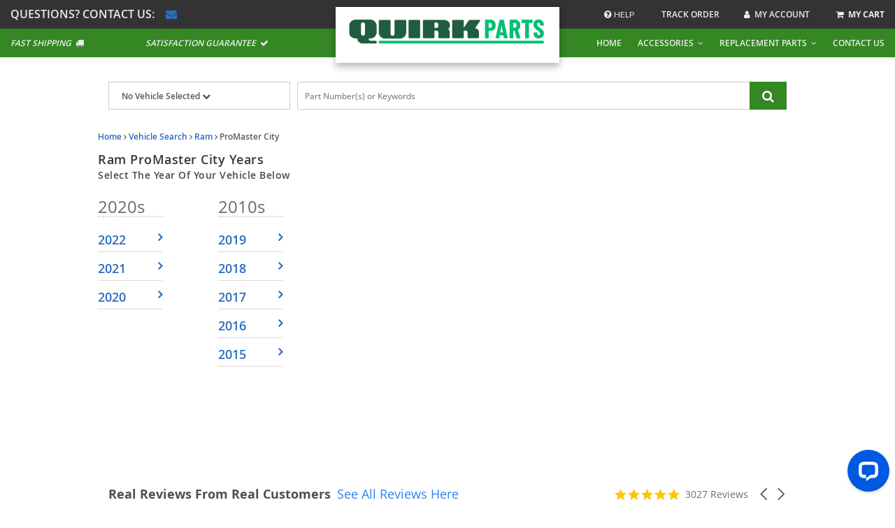

--- FILE ---
content_type: text/html; charset=UTF-8
request_url: https://www.quirkparts.com/v-ram-promaster-city
body_size: 14584
content:
<!DOCTYPE html> <html lang="en"> <head> <meta charset="utf-8"> <meta name="og:site_name" content="QuirkParts"/> <title>Ram ProMaster City Years | QuirkParts</title> <base href="https://www.quirkparts.com"> <meta name="description" content="Shop for parts by year. We have a wide selection of parts for this make and model. Shop now!"> <link rel="preload" href="https://cdn-resources.revolutionparts.io/webstore/v0.367.0/common.js" as="script"> <link rel="preload" href="https://cdn-resources.revolutionparts.io/webstore/v0.367.0/webstore-package.js" as="script"> <link rel="preload" href="https://cdn-resources.revolutionparts.io/webstore/v0.367.0/modules/oem_vehicle_picker/oem_vehicle_picker_categories.js" as="script"> <link rel="preload" href="https://cdn-resources.revolutionparts.io/webstore/v0.367.0/modules/custom_html/custom_html.js" as="script"> <link rel="preload" href="https://cdn-resources.revolutionparts.io/webstore/v0.367.0/modules/store_logo/store_logo.js" as="script"> <link rel="preload" href="https://www.paypal.com/sdk/js?client-id=AdOPU3IZIa_fjuYJ5ciZjpWzyo6V7UENFUundSYKRqDYqhQ2vxNst4EbXvo65-x_hgwC-qWW_ezrG9oP&merchant-id=PRZYDE4QL34J8&currency=USD&intent=capture&components=messages,buttons&disable-funding=venmo,card,paylater" as="script"> <link rel="preload" href="https://cdn-resources.revolutionparts.io/webstore/v0.367.0/modules/search_bar/auto_suggest.js" as="script"> <link rel="preload" href="https://cdn-resources.revolutionparts.io/webstore/v0.367.0/components/garage/garage.js" as="script"> <link rel="preload" href="https://cdn-resources.revolutionparts.io/webstore/v0.367.0/modules/help_modal/help_modal.js" as="script"> <link rel="preload" href="https://cdn-resources.revolutionparts.io/webstore/v0.367.0/modules/newsletter_signup/newsletter_signup.js" as="script"> <link rel="preload" href="https://cdn-resources.revolutionparts.io/webstore/v0.367.0/modules/payments_accepted/payments_accepted.js" as="script"> <link rel="preload" href="https://cdn-resources.revolutionparts.io/webstore/v0.367.0/modules/account_login_message/login_register_redirect.js" as="script"> <link rel="preload" href="https://cdn.revolutionparts.io/34128b7e755f8f75642d78a49d2df24c/images/logo.png" as="image"> <link rel="preconnect" href="https://s3.amazonaws.com"> <link rel="preconnect" href="https://www.googletagmanager.com"> <link rel="preconnect" href="https://www.google-analytics.com"> <link rel="preconnect" href="https://www.paypal.com"> <meta http-equiv="x-ua-compatible" content="ie=edge"> <meta name="msapplication-config" content="none"/> <link rel="canonical" href="https://www.quirkparts.com/v-ram-promaster-city" /> <meta name="viewport" content="width=device-width, initial-scale=1"> <link rel="preconnect" href="https://cdn.revolutionparts.io" crossorigin> <link rel="preconnect" href="https://cdn-static.revolutionparts.io" crossorigin> <link rel="preconnect" href="https://cdn-illustrations.revolutionparts.io" crossorigin> <link rel="preconnect" href="https://cdn-product-images.revolutionparts.io" crossorigin> <link rel="preconnect" href="https://cdn-resources.revolutionparts.io" crossorigin> <link href="https://cdn-resources.revolutionparts.io/webstore/v0.367.0/styles/fonts.css" rel="stylesheet"> <link rel="stylesheet" href="https://cdn-resources.revolutionparts.io/webstore/v0.367.0/common.css"  /> <link rel="stylesheet" href="https://cdn-resources.revolutionparts.io/webstore/v0.367.0/webstore-package.css"  /> <link rel="stylesheet" href="https://cdn-resources.revolutionparts.io/webstore/v0.367.0/catalog.css"  /> <link rel="stylesheet" href="https://cdn-resources.revolutionparts.io/webstore/v0.367.0/modules/custom_html/custom_html.css"  /> <link rel="stylesheet" href="https://cdn-resources.revolutionparts.io/webstore/v0.367.0/modules/store_logo/store_logo.css"  /> <link rel="stylesheet" href="https://cdn-resources.revolutionparts.io/webstore/v0.367.0/modules/help_modal/help_modal.css"  /> <link rel="stylesheet" href="https://cdn-resources.revolutionparts.io/webstore/v0.367.0/modules/newsletter_signup/newsletter_signup.css"  /> <link rel="stylesheet" href="https://cdn-resources.revolutionparts.io/webstore/v0.367.0/modules/payments_accepted/payments_accepted.css"  /> <link rel="stylesheet" href="https://cdn.revolutionparts.io/34128b7e755f8f75642d78a49d2df24c/design/theme.css?v=2096be79f213ac9beb7180ffe9b378ae"  /> <link rel="stylesheet" href="https://cdn.revolutionparts.io/34128b7e755f8f75642d78a49d2df24c/design/custom.css?v=af7bca5127758366d307fd339949094c"  /> <link rel="shortcut icon" href="https://cdn.revolutionparts.io/34128b7e755f8f75642d78a49d2df24c/favicon.jpg?1760036861" type="image/x-icon"/> <link rel="icon" href="https://cdn.revolutionparts.io/34128b7e755f8f75642d78a49d2df24c/favicon.jpg?1760036861" type="image/x-icon"/>   <link rel="apple-touch-icon-precomposed" sizes="152x152" href="apple-touch-icon-152-precomposed.png">   <link rel="apple-touch-icon-precomposed" sizes="144x144" href="apple-touch-icon-144-precomposed.png">   <link rel="apple-touch-icon-precomposed" sizes="120x120" href="apple-touch-icon-120-precomposed.png">   <link rel="apple-touch-icon-precomposed" sizes="114x114" href="apple-touch-icon-114-precomposed.png">   <link rel="apple-touch-icon-precomposed" sizes="76x76" href="apple-touch-icon-76-precomposed.png">   <link rel="apple-touch-icon-precomposed" sizes="72x72" href="apple-touch-icon-72-precomposed.png">   <link rel="apple-touch-icon-precomposed" href="apple-touch-icon-precomposed.png">   <meta name="apple-mobile-web-app-capable" content="yes"> <meta name="apple-mobile-web-app-status-bar-style" content="black"> <meta name="google-site-verification" content="-VFKcoYFNc5zB3UieZzv4ULBpOZXLYaG3loprcH_iYw" /> <meta name="msvalidate.01" content="0CF699199320C1E11C0F0057ABA65529" /> <script type="text/javascript"> window.dataLayer = [];
window.gtm_container_id = 'GTM-5WT47NR'; </script>   <noscript><iframe src="//www.googletagmanager.com/ns.html?id=GTM-5WT47NR"
height="0" width="0" style="display:none;visibility:hidden"></iframe></noscript> <script>(function(w,d,s,l,i){w[l]=w[l]||[];w[l].push({'gtm.start':
new Date().getTime(),event:'gtm.js'});var f=d.getElementsByTagName(s)[0],
j=d.createElement(s),dl=l!='dataLayer'?'&l='+l:'';j.async=true;j.src=
'//www.googletagmanager.com/gtm.js?id='+i+dl;f.parentNode.insertBefore(j,f);
})(window,document,'script','dataLayer', gtm_container_id);</script>   </head> <body id="rp_webstore" data-store-hash="34128b7e755f8f75642d78a49d2df24c"> <input type="hidden" name="csrf_name" value="csrf697e9d3e1df50" id="__csrf_name_field__"> <input type="hidden" name="csrf_value" value="3077b27e683aebda1b951202eaacf0fd" id="__csrf_value_field__"> <div class="main" id="page-oem-vehicle-picker"> <header class="container-header"> <div class="page-builder-page-layout " > <div  class="page-builder-layout-section  text-color-dark padding-0 full-content "
		> <div class="container-wrap container-fluid"> <div  class="row page-builder-layout-row row-full-height-md "> <div class="col-md-12  block-modules page-builder-layout-column col-full-height "> <div  class="page-builder-layout-column-wrap full-height-wrapper "> </div>   </div>   </div>   </div>   </div>   <div id="mobile-header-custom" class="page-builder-layout-section  text-color-dark mobile-header-click full-content mobile-only"
		> <div class="container-wrap container-fluid"> <div  class="row page-builder-layout-row row-full-height-md "> <div class="col-md-12  block-modules page-builder-layout-column col-full-height text-center"> <div  class="page-builder-layout-column-wrap full-height-wrapper text-center"> <div  class="page-builder-layout-module mobile-menu-col one-fifth mobile-slider-button   "> <div class="custom-html-module"> <div class="icon-wrap"><i class="fa fa-bars" aria-hidden="true"></i></div> </div>  </div>   <div  class="page-builder-layout-module mobile-logo-col   "> <div class="store-logo-module"> <a href="/" class="store-logo-link" data-test-id="store-logo-home-link"> <img class="image-logo" src="https://cdn.revolutionparts.io/34128b7e755f8f75642d78a49d2df24c/images/logo.png" alt="QuirkParts Logo" loading="lazy"> </a> </div>   </div>   <div  class="page-builder-layout-module mobile-search-col one-fifth mobile-slider-button   "> <div class="custom-html-module"> <div class="icon-wrap"><i class="fa fa-search" aria-hidden="true"></i></div> </div>  </div>   <div  class="page-builder-layout-module mobile-cart-col one-fifth   "> <div class="cart-button-module"> <div class="cart-component " id="cart_1" data-flyout="flyout_cart_1"> <a class="cart-button call-to-action-button flyout-hover " href="/cart" data-flyout="cart-flyout" aria-haspopup="true" aria-expanded="false" tabindex="0" aria-label="cart"> <div class="cart-wrapper"> <span class="cart-icon"> <span class="cart-items "></span> <i class="fa fa-shopping-cart"></i> </span>   <span class="cart-text"> <strong>Cart</strong> </span>   </div>   </a> <div id="flyout_cart_1" class="cart-flyout flyout" data-flyout="cart-flyout" role="dialog" aria-modal="true" aria-labelledby="cart-flyout-title" tabindex="-1"> <div class="upper-arrow"> </div> <div class="cart-listing" 
												 data-smart-buttons-enabled 							data-paypal-ec-enabled="enabled" 
				data-paypal-ec-api-token="AdOPU3IZIa_fjuYJ5ciZjpWzyo6V7UENFUundSYKRqDYqhQ2vxNst4EbXvo65-x_hgwC-qWW_ezrG9oP" 
				data-paypal-ec-api-env="production"
			 
								> <p class="empty-cart-message">Cart is Empty</p> </div>   </div>  </div>   </div>   </div>   </div>   </div>   </div>   </div>   </div>   <div id="mobile-drop-downs" class="page-builder-layout-section  text-color-dark mobile-header-click full-content mobile-only"
		> <div class="container-wrap container-fluid"> <div  class="row page-builder-layout-row row-full-height-md menu-row slider-tab"> <div class="col-md-12  block-modules page-builder-layout-column col-full-height left"> <div  class="page-builder-layout-column-wrap full-height-wrapper "> <div id="mobile-menu" class="page-builder-layout-module   padding-15 mobile-only"> <div class="links-list-module links-display-block list-style-none"> <ul class="links-list"> <li><a  href="v?mobilelink"><i class="fa fa-car"></i> Shop Parts </a></li> <li><a  href="account/login"><i class="fa fa-user"></i> My Account </a></li> <li><a  href="account/order-status"><i class="fa fa-file"></i> Order Status </a></li> <li><a  href="contact-us"><i class="fa fa-phone"></i> Contact Us </a></li> </ul>   </div>   </div>   </div>   </div>   </div>   <div  class="row page-builder-layout-row row-full-height-md search-row slider-tab"> <div class="col-md-12  block-modules page-builder-layout-column col-full-height left"> <div  class="page-builder-layout-column-wrap full-height-wrapper "> <div  class="page-builder-layout-module    "> <div class="search-bar-module"> <div class="search-bar-component"> <form action="/search" method="get" class="search-box">   <fieldset data-action="/search" data-method="get"> <legend class="sr-only">Search Bar 3</legend> <div class="main-search-wrapper"> <input
					id="main_search_2"
					type="text"
					name="search_str"
					value=""
					placeholder="Part Number(s) or Keywords"
					title="Part Number(s) or Keywords"
										autocomplete="off"
									/> </div>   <button type="submit" class="button-start-search submit call-to-action-button"> <i class="fa fa-search"></i> <span class="sr-only">Search by Part Number(s), Keywords, or VIN</span> </button> </fieldset> </form> </div>   </div>   </div>   <div id="mobile-garage" class="page-builder-layout-module    "> <div class="car-selected-module "> <div class="garage-component garage--original-mark search-car " data-use-search-v-page=""> <div class="garage-text-wrap"> <a href="javascript:openVehiclePicker();" class="garage-text"> No Vehicle Selected <i class="fa fa-chevron-down"></i> </a> </div> <div class="garage flyout " data-flyout="garage_flyout" tabindex="-1"> <nav aria-label="Vehicle Options"> <ul> <li> <a href="/auto-parts/search-all-cars" class="search-all-vehicles"> <span class="car-first-icon"> <i> <svg xmlns="http://www.w3.org/2000/svg" width="10" height="3" viewBox="0 0 10 3" fill="none"> <path d="M1 0.896484C0.447715 0.896484 0 1.3442 0 1.89648C0 2.44877 0.447715 2.89648 1 2.89648H9C9.55229 2.89648 10 2.44877 10 1.89648C10 1.3442 9.55229 0.896484 9 0.896484H1Z" fill="currentColor"/> </svg> </i> </span> <span class="car-label">Clear Vehicle from Search</span> </a> </li> <li> <a href="/auto-parts/clear-all-cars" class="clear-all-vehicles"> <span class="car-first-icon"> <i> <svg xmlns="http://www.w3.org/2000/svg" width="12" height="12" viewBox="0 0 12 12" fill="none"> <path fill-rule="evenodd" clip-rule="evenodd" d="M0.792893 0.689378C1.18342 0.298853 1.81658 0.298853 2.20711 0.689378L6 4.48227L9.79289 0.689378C10.1834 0.298853 10.8166 0.298853 11.2071 0.689378C11.5976 1.0799 11.5976 1.71307 11.2071 2.10359L7.41421 5.89648L11.2071 9.68938C11.5976 10.0799 11.5976 10.7131 11.2071 11.1036C10.8166 11.4941 10.1834 11.4941 9.79289 11.1036L6 7.3107L2.20711 11.1036C1.81658 11.4941 1.18342 11.4941 0.792893 11.1036C0.402369 10.7131 0.402369 10.0799 0.792893 9.68938L4.58579 5.89648L0.792893 2.10359C0.402369 1.71307 0.402369 1.0799 0.792893 0.689378Z" fill="currentColor"/> </svg> </i> </span> <span class="car-label">Delete All Vehicles from My Garage</span> </a> </li> <li> <a href="javascript:openVehiclePicker();" class="add-new-vehicle">Add Vehicle</a> </li> </ul> </nav> </div> </div>   </div> </div>   </div>   </div>   </div>   <div  class="row page-builder-layout-row row-full-height-md close-row-custom"> <div class="col-md-12  block-modules page-builder-layout-column col-full-height left"> <div  class="page-builder-layout-column-wrap full-height-wrapper "> <div  class="page-builder-layout-module    "> <div class="custom-html-module"> <div class="slider-close-wrap"> <div class="slider-close mobile-slider-button"><i class="fa fa-angle-up" aria-hidden="true"></i> </div> </div> </div>  </div>   </div>   </div>   </div>   </div>   </div>   <div id="mobile-buffer-row" class="page-builder-layout-section  text-color-dark  full-content mobile-only"
		> <div class="container-wrap container-fluid"> <div  class="row page-builder-layout-row row-full-height-md "> <div class="col-md-12  block-modules page-builder-layout-column col-full-height left"> <div  class="page-builder-layout-column-wrap full-height-wrapper "> <div  class="page-builder-layout-module    "> <div class="custom-html-module">   </div>  </div>   </div>   </div>   </div>   </div>   </div>   <div id="logo-custom" class="page-builder-layout-section  text-color-dark  wide-content desktop-only"
		> <div class="container-wrap container-fluid"> <div  class="row page-builder-layout-row row-full-height-md "> <div class="col-md-12  block-modules page-builder-layout-column col-full-height text-center"> <div  class="page-builder-layout-column-wrap full-height-wrapper text-center"> <div  class="page-builder-layout-module    "> <div class="store-logo-module"> <a href="/" class="store-logo-link" data-test-id="store-logo-home-link"> <img class="image-logo" src="https://cdn.revolutionparts.io/34128b7e755f8f75642d78a49d2df24c/images/logo.png" alt="QuirkParts Logo" loading="lazy"> </a> </div>   </div>   </div>   </div>   </div>   </div>   </div>   <div id="main-nav-custom" class="page-builder-layout-section  text-color-dark  wide-content desktop-only"
		> <div class="container-wrap container-fluid"> <div  class="row page-builder-layout-row row-full-height-md nav-row"> <div class="col-md-6  block-modules page-builder-layout-column col-full-height left"> <div  class="page-builder-layout-column-wrap full-height-wrapper text-left nav-tablet-hide"> <div  class="page-builder-layout-module header-call-us   "> <div class="custom-html-module"> <p>Questions? Contact Us:&nbsp;&nbsp;&nbsp;&nbsp;<a href="contact-us"><em class="fa fa-envelope" aria-hidden="true"></em></a> </p> </div>  </div>   </div>   </div>   <div class="col-md-6  inline-modules page-builder-layout-column col-full-height left"> <div  class="page-builder-layout-column-wrap full-height-wrapper text-right nav-links-right"> <div id="help-modal" class="page-builder-layout-module    "> <div class="help-modal-wrap"> <div class="help-button  help-color-text" data-toggle="modal"><i class="fa fa-question-circle" aria-hidden="true"></i>&nbsp;&nbsp;Help </div> <div class="modal fade help-modal" tabindex="-1" role="dialog" aria-labelledby="helpModuleModal"> <div class="help-modal-wrapper"> <div class="help-icon"><i class="fa fa-question-circle help-color-text" aria-hidden="true"></i></div> <div class="modal-content"> <div class="help-title-row"> <h2 class="help-color-text" id="helpModuleModal">Help</h2> <button type="button" class="close" data-dismiss="modal" aria-label="Close"><span aria-hidden="true">×</span></button> </div> <div class="help-columns modal-body"> <div class="row"> <div class="help-half"> <div class="contact-section section-heading help-section-expand"> <h3 class="help-color-text">Contact Us :</h3>   <a href="tel:781-917-1562"><p class="help-phone help-text-hover">781-917-1562</p></a>   <a href="/contact-us"><p class="help-email help-text-hover"><span class="email-address">support[at]quirkparts.com</span></p></a>   <div class="social-custom"> <ul> <li><a href="https://facebook.com/QuirkPartsWarehouse" target="_blank" rel="noreferrer" class="help-text-hover" title="Visit us on Facebook"><i class="fa fa-facebook"></i><span class="sr-only">Facebook</span></a></li> <li><a href="https://twitter.com/QuirkCars?ref_src=twsrc%5Egoogle%7Ctwcamp%5Eserp%7Ctwgr%5Eauthor" target="_blank" rel="noreferrer" class="help-text-hover" title="Visit us on Twitter"><i class="fa fa-twitter"></i><span class="sr-only">Twitter</span></a></li> <li><a href="http://stores.ebay.com/QUIRK-PARTS" target="_blank" rel="noreferrer" class="help-text-hover" title="Visit us on ebay"><span>ebay</span></a></li> </ul> </div> </div>   <div class="address-section section-heading"> <h3 class="help-color-text">Address :</h3> <a href="https://www.google.com/maps/search/?api=1&query=PO+BOX+859254++BRAINTREE+MA+02185+US"> <address class="help-address"> PO BOX 859254																		BRAINTREE, 02185 </address> </a> </div> </div>   <div class="help-half"> <div class="policy-section section-heading"> <h3 class="help-color-text">Policies :</h3> <div class="help-half help-inner-list"> <a href="policies/returns"><p class="help-text-hover">Return Policy</p></a> <a href="policies/privacy"><p class="help-text-hover">Privacy Policy</p></a> </div> <div class="help-half help-inner-list"> <a href="policies/shipping"><p class="help-text-hover">Shipping Policy</p></a> <a href="policies/terms-and-conditions"><p class="help-text-hover">Terms & Conditions</p></a> </div> </div> <div class="account-section section-heading"> <h3 class="help-color-text">My Account :</h3> <div class="help-half help-inner-list"> <a href="account/login"><p class="help-text-hover">My Account</p></a> <a href="account/login"><p class="help-text-hover">Register</p></a> </div> <div class="help-half help-inner-list"> <a href="index.php?p=cart"><p class="help-text-hover">My Cart</p></a> <a href="account/order-status"><p class="help-text-hover">My Orders</p></a> </div> </div> <div class="navigation-section section-heading"> <h3 class="help-color-text">Navigation :</h3> <div class="help-half help-inner-list"> <a href="#" class="vehiclepicker_link"><p class="help-text-hover">Search by Vehicle</p></a> </div> <div class="help-half help-inner-list"> <a href="about"><p class="help-text-hover">About Us</p></a> <a href="contact-us"><p class="help-text-hover">Contact Us</p></a> </div> </div>   </div>   </div>   </div>   </div>   </div> </div> </div> </div>   <div  class="page-builder-layout-module    "> <div class="custom-html-module"> <div class="main-nav-links"> <a href="account/order-status"><div class="nav-2"><em class="fa fa-file-text" aria-hidden="true"></em>&nbsp;&nbsp;Track Order</div></a> <a href="account/login"><div class="nav-3"><em class="fa fa-user" aria-hidden="true"></em>&nbsp;&nbsp;My Account</div></a> </div> </div>  </div>   <div  class="page-builder-layout-module    "> <div class="cart-button-module"> <div class="cart-component " id="cart_4" data-flyout="flyout_cart_4"> <a class="cart-button call-to-action-button flyout-hover " href="/cart" data-flyout="cart-flyout" aria-haspopup="true" aria-expanded="false" tabindex="0" aria-label="cart"> <div class="cart-wrapper"> <span class="cart-icon"> <span class="cart-items "></span> <i class="fa fa-shopping-cart"></i> </span>   <span class="cart-text"> <strong>My Cart</strong> </span>   </div>   </a> <div id="flyout_cart_4" class="cart-flyout flyout" data-flyout="cart-flyout" role="dialog" aria-modal="true" aria-labelledby="cart-flyout-title" tabindex="-1"> <div class="upper-arrow"> </div> <div class="cart-listing" 
												 data-smart-buttons-enabled 							data-paypal-ec-enabled="enabled" 
				data-paypal-ec-api-token="AdOPU3IZIa_fjuYJ5ciZjpWzyo6V7UENFUundSYKRqDYqhQ2vxNst4EbXvo65-x_hgwC-qWW_ezrG9oP" 
				data-paypal-ec-api-env="production"
			 
								> <p class="empty-cart-message">Cart is Empty</p> </div>   </div>  </div>   </div>   </div>   </div>   </div>   </div>   </div>   </div>   <div id="second-nav-custom" class="page-builder-layout-section  text-color-light  wide-content desktop-only"
		> <div class="container-wrap container-fluid"> <div  class="row page-builder-layout-row row-full-height-md nav-row"> <div class="col-md-6  block-modules page-builder-layout-column col-full-height left"> <div  class="page-builder-layout-column-wrap full-height-wrapper nav-tablet-hide"> <div  class="page-builder-layout-module    "> <div class="custom-html-module"> <div class="trust-badges"> <p>Fast Shipping&nbsp;&nbsp;<em class="fa fa-truck" aria-hidden="true"></em> </p> <p>Satisfaction Guarantee&nbsp;&nbsp;<em class="fa fa-check" aria-hidden="true"></em> </p> </div> </div>  </div>   </div>   </div>   <div class="col-md-6  block-modules page-builder-layout-column col-full-height left"> <div  class="page-builder-layout-column-wrap full-height-wrapper text-right"> <div  class="page-builder-layout-module    "> <div class="custom-html-module"> <ul class="second-nav-links"> <a href="/"><li class="second-nav-1 second-nav-outer-list">Home</li></a> <li class="second-nav-2 second-nav-outer-list">Accessories&nbsp;&nbsp;<em class="fa fa-angle-down" aria-hidden="true"></em> <ul class="second-nav-inner-list"> <a href="cargo"><li>Cargo</li></a> <a href="floor-mats"><li>Floor Mats</li></a> <a href="wheels"><li>Wheel Accessories</li></a> <a href="mud-guards"><li>Mud Guards</li></a> <a href="roof-racks"><li>Roof Racks</li></a> <a href="cargo-organizers"><li>Cargo Organizers</li></a> <a href="exterior-accessories"><li>Exterior Accessories</li></a> <a href="interior-accessories"><li>Interior Accessories</li></a> </ul> </li> <li class="second-nav-3 second-nav-outer-list">Replacement Parts&nbsp;&nbsp;<em class="fa fa-angle-down" aria-hidden="true"></em> <ul class="second-nav-inner-list"> <a href="ac-system"><li>A/C System</li></a> <a href="air-intake"><li>Air Intake</li></a> <a href="brakes"><li>Brakes</li></a> <a href="drive-shaft"><li>Drive Shaft</li></a> <a href="engine-parts"><li>Engine Parts</li></a> <a href="fuel-system"><li>Fuel System</li></a> <a href="oil-filters"><li>Oil Filters</li></a> <a href="weather-stripping"><li>Weather Stripping</li></a> </ul> </li> <a href="contact-us"><li class="second-nav-4 second-nav-outer-list">Contact Us</li></a> </ul> </div>  </div>   </div>   </div>   </div>   </div>   </div>   <div id="head-search-custom" class="page-builder-layout-section  text-color-dark  wide-content desktop-only"
		> <div class="container-wrap container-fluid"> <div id="inner-page-search" class="row page-builder-layout-row row-full-height-md "> <div class="col-md-12  block-modules page-builder-layout-column col-full-height left"> <div  class="page-builder-layout-column-wrap full-height-wrapper text-center"> <div  class="page-builder-layout-module inner-garage-custom   "> <div class="car-selected-module "> <div class="garage-component garage--original-mark search-car " data-use-search-v-page=""> <div class="garage-text-wrap"> <a href="javascript:openVehiclePicker();" class="garage-text"> No Vehicle Selected <i class="fa fa-chevron-down"></i> </a> </div> <div class="garage flyout " data-flyout="garage_flyout" tabindex="-1"> <nav aria-label="Vehicle Options"> <ul> <li> <a href="/auto-parts/search-all-cars" class="search-all-vehicles"> <span class="car-first-icon"> <i> <svg xmlns="http://www.w3.org/2000/svg" width="10" height="3" viewBox="0 0 10 3" fill="none"> <path d="M1 0.896484C0.447715 0.896484 0 1.3442 0 1.89648C0 2.44877 0.447715 2.89648 1 2.89648H9C9.55229 2.89648 10 2.44877 10 1.89648C10 1.3442 9.55229 0.896484 9 0.896484H1Z" fill="currentColor"/> </svg> </i> </span> <span class="car-label">Clear Vehicle from Search</span> </a> </li> <li> <a href="/auto-parts/clear-all-cars" class="clear-all-vehicles"> <span class="car-first-icon"> <i> <svg xmlns="http://www.w3.org/2000/svg" width="12" height="12" viewBox="0 0 12 12" fill="none"> <path fill-rule="evenodd" clip-rule="evenodd" d="M0.792893 0.689378C1.18342 0.298853 1.81658 0.298853 2.20711 0.689378L6 4.48227L9.79289 0.689378C10.1834 0.298853 10.8166 0.298853 11.2071 0.689378C11.5976 1.0799 11.5976 1.71307 11.2071 2.10359L7.41421 5.89648L11.2071 9.68938C11.5976 10.0799 11.5976 10.7131 11.2071 11.1036C10.8166 11.4941 10.1834 11.4941 9.79289 11.1036L6 7.3107L2.20711 11.1036C1.81658 11.4941 1.18342 11.4941 0.792893 11.1036C0.402369 10.7131 0.402369 10.0799 0.792893 9.68938L4.58579 5.89648L0.792893 2.10359C0.402369 1.71307 0.402369 1.0799 0.792893 0.689378Z" fill="currentColor"/> </svg> </i> </span> <span class="car-label">Delete All Vehicles from My Garage</span> </a> </li> <li> <a href="javascript:openVehiclePicker();" class="add-new-vehicle">Add Vehicle</a> </li> </ul> </nav> </div> </div>   </div> </div>   <div  class="page-builder-layout-module inner-search-custom   "> <div class="search-bar-module"> <div class="search-bar-component"> <form action="/search" method="get" class="search-box">   <fieldset data-action="/search" data-method="get"> <legend class="sr-only">Search Bar 6</legend> <div class="main-search-wrapper"> <input
					id="main_search_5"
					type="text"
					name="search_str"
					value=""
					placeholder="Part Number(s) or Keywords"
					title="Part Number(s) or Keywords"
										autocomplete="off"
									/> </div>   <button type="submit" class="button-start-search submit call-to-action-button"> <i class="fa fa-search"></i> <span class="sr-only">Search by Part Number(s), Keywords, or VIN</span> </button> </fieldset> </form> </div>   </div>   </div>   </div>   </div>   </div>   </div>   </div>   </div>   </header> <div class="page-content" id="layout_oem-vehicle-picker"> <div class="page-content-inner"> <div class="page-builder-page-layout " > <div  class="page-builder-layout-section  text-color-dark  null-content "
		> <div class="container-wrap container-fluid"> <div  class="row page-builder-layout-row row-full-height-md "> <div class="col-md-12  block-modules page-builder-layout-column col-full-height left"> <div  class="page-builder-layout-column-wrap full-height-wrapper "> <div  class="page-builder-layout-module    "> <div class="page-subheader-module"> <header class="page-subheader-component "> <div class="left-content "> <div class="dynamic-header-content-breadcrumbs"> <div class="page-bread-crumbs" 
		data-breadcrumb-storage-action="" 
		data-breadcrumb-storage-data=''
		> <div class="breadcrumbs-dynamic"></div> <div class="breadcrumbs-default"> <a href="/" >Home</a> <i class="fa fa-angle-right"></i> <a href="/v" >Vehicle Search</a> <i class="fa fa-angle-right"></i> <a href="/v-ram" >Ram</a> <i class="fa fa-angle-right"></i> <a href="https://www.quirkparts.com/v-ram-promaster-city" class="tail">ProMaster City</a> </div> </div> </div> <div class="dynamic-header-content-titles" > <h1 data-test-id="page-subheader__page_heading">Ram ProMaster City Years</h1> <h3 data-test-id="page-subheader__page_subheading">Select The Year Of Your Vehicle Below</h3> </div> </div> </header> </div> </div>   </div>   </div>   </div>   <div  class="row page-builder-layout-row row-full-height-md "> <div class="col-md-12  block-modules page-builder-layout-column col-full-height "> <div  class="page-builder-layout-column-wrap full-height-wrapper "> <div  class="page-builder-layout-module    "> <div class="oem-vehicle-picker-module"> <div id="vehicle-data-lists"> <div class="vehicle-column year"> <h4>2020s</h4> <ul> <li> <a href="/v-2022-ram-promaster-city">2022<i class="fa fa-angle-right"></i></a> </li> <li> <a href="/v-2021-ram-promaster-city">2021<i class="fa fa-angle-right"></i></a> </li> <li> <a href="/v-2020-ram-promaster-city">2020<i class="fa fa-angle-right"></i></a> </li> </ul> </div> <div class="vehicle-column year"> <h4>2010s</h4> <ul> <li> <a href="/v-2019-ram-promaster-city">2019<i class="fa fa-angle-right"></i></a> </li> <li> <a href="/v-2018-ram-promaster-city">2018<i class="fa fa-angle-right"></i></a> </li> <li> <a href="/v-2017-ram-promaster-city">2017<i class="fa fa-angle-right"></i></a> </li> <li> <a href="/v-2016-ram-promaster-city">2016<i class="fa fa-angle-right"></i></a> </li> <li> <a href="/v-2015-ram-promaster-city">2015<i class="fa fa-angle-right"></i></a> </li> </ul> </div> </div>     </div> </div>   </div>   </div>   </div>   </div>   </div>   </div>   </div> </div> <footer class="container-footer"> <div class="page-builder-page-layout " > <div  class="page-builder-layout-section  text-color-dark  normal-content "
		> <div class="container-wrap container-fluid"> <div  class="row page-builder-layout-row row-full-height-md "> <div class="col-md-12  block-modules page-builder-layout-column col-full-height "> <div  class="page-builder-layout-column-wrap full-height-wrapper "> <div  class="page-builder-layout-module    "> <div class="custom-html-module"> <div class="yotpo yotpo-reviews-carousel" data-background-color="transparent" data-mode="top_rated" data-type="both" data-count="9" data-show-bottomline="1" data-autoplay-enabled="1" data-autoplay-speed="4000" data-show-navigation="1" data-testimonials-page-enabled="1" data-testimonials-page-text="See All Reviews Here" data-testimonials-page-link="https://quirkparts.com/reviews">&nbsp;</div> </div>  </div>   </div>   </div>   </div>   </div>   </div>   <div id="footer-custom" class="page-builder-layout-section  text-color-light  wide-content "
					style="background-color: #252525; "
		> <div class="container-wrap container-fluid"> <div  class="row page-builder-layout-row row-full-height-md "> <div class="col-md-3  block-modules page-builder-layout-column col-full-height left"> <div  class="page-builder-layout-column-wrap full-height-wrapper newsletter-column"> <div  class="page-builder-layout-module custom-title   "> <div class="custom-html-module"> <strong class="heading">Newsletter Signup</strong> </div>  </div>   <div  class="page-builder-layout-module    "> <div class="custom-html-module"> <p>Sign up for our monthly newsletter to receive promotional coupons and stay up to date on sales!</p> </div>  </div>   <div  class="page-builder-layout-module    "> <div class="newsletter-signup-module newsletter-inline" data-error-400="There was a problem with your form submission. Please try again." data-error-500="There was a problem with your request. Please wait a few moments and try again."> <div class="input-custom input-group"> <input maxlength="64" type="email" id="subscribe_email" class="subscribe-email" name="email" value="" placeholder="Email Address" title="Newsletter Email Address"/> <button class="panel-button call-to-action-button newsletter-button button-subscribe" type="submit">Submit</button> <div class="newsletter-siginup-form-errors form-errors"> </div>   <div class="newsletter-signup-success"> <i class="fa fa-check"></i> Thanks for subscribing to the newsletter! </div> </div> </div>   </div>   </div>   </div>   <div class="col-md-3  block-modules page-builder-layout-column col-full-height left"> <div  class="page-builder-layout-column-wrap full-height-wrapper account-column"> <div  class="page-builder-layout-module    "> <div class="links-list-module links-display-block list-style-footer"> <strong class="heading">My Account</strong> <ul class="links-list"> <li><a  href="/cart">My Cart </a></li> <li><a  href="account/login">Sign In </a></li> <li><a  href="account/signup">Register </a></li> <li><a  href="account/order-status">My Orders </a></li> </ul>   </div>   </div>   </div>   </div>   <div class="col-md-3  block-modules page-builder-layout-column col-full-height left"> <div  class="page-builder-layout-column-wrap full-height-wrapper navigation-column"> <div  class="page-builder-layout-module    "> <div class="links-list-module links-display-block list-style-footer"> <strong class="heading">Navigation</strong> <ul class="links-list"> <li><a  href="policies/terms-and-conditions">Terms & Conditions </a></li> <li><a  href="contact-us">Contact Us </a></li> <li><a  href="policies/returns">Return / Refund Policy </a></li> <li><a  href="/policies/shipping">Shipping Policy </a></li> <li><a  href="/policies/privacy">Privacy Policy </a></li> <li><a  href="sitemap">Sitemap </a></li> <li><a  href="/faq">FAQ </a></li> <li><a  href="/knowledge-center">Knowledge Center </a></li> </ul>   </div>   </div>   </div>   </div>   <div class="col-md-3  block-modules page-builder-layout-column col-full-height left"> <div  class="page-builder-layout-column-wrap full-height-wrapper contact-column"> <div  class="page-builder-layout-module custom-title   "> <div class="custom-html-module"> <strong class="heading">Contact</strong> </div>  </div>   <div id="dealer-info-custom" class="page-builder-layout-module    "> <div class="custom-html-module"> <p><strong>QuirkParts Depot</strong></p> <p>Locations:</p> <p>115 E Howard St, Quincy, MA 02169</p> <p><em>Genuine OEM Parts Shipped Worldwide</em></p> </div>  </div>   <div  class="page-builder-layout-module    "> <div class="social-links-module"> <div class="layout-inline style-icon"> <ul class="nav_social size-small"> <li> <a href="https://facebook.com/QuirkPartsWarehouse" target="_blank" rel="noreferrer" class="facebook" title="Visit us on Facebook"> <i class="fa fa-facebook"></i> <span class="sr-only">Facebook</span> </a> </li> <li> <a href="https://twitter.com/QuirkCars?ref_src=twsrc%5Egoogle%7Ctwcamp%5Eserp%7Ctwgr%5Eauthor" target="_blank" rel="noreferrer" class="twitter" title="Visit us on Twitter"> <i class="fa fa-twitter"></i> <span class="sr-only">Twitter</span> </a> </li> <li> <a href="http://stores.ebay.com/QUIRK-PARTS" target="_blank" rel="noreferrer" class="ebay" title="Visit us on ebay"> <span>ebay</span> </a> </li> </ul>   </div>   </div>   </div>   </div>   </div>   </div>   <div  class="row page-builder-layout-row row-full-height-md "> <div class="col-md-3  block-modules page-builder-layout-column col-full-height "> <div  class="page-builder-layout-column-wrap full-height-wrapper "> <div  class="page-builder-layout-module    "> <div class="payments-accepted-module"> <div class="payments-accepted"> <img class="paypal" src="https://cdn-static.revolutionparts.io/assets/payment/paypal-light.svg" alt="PayPal" loading="lazy"> <img class="visa" src="https://cdn-static.revolutionparts.io/assets/payment/visa-light.svg" alt="Visa" loading="lazy"> <img class="mastercard" src="https://cdn-static.revolutionparts.io/assets/payment/mc-light.svg" alt="Master Card" loading="lazy"> <img class="discover" src="https://cdn-static.revolutionparts.io/assets/payment/discover.svg" alt="Discover" loading="lazy"> </div>   </div>   </div>   </div>   </div>   <div class="col-md-3  block-modules page-builder-layout-column col-full-height "> <div  class="page-builder-layout-column-wrap full-height-wrapper "> </div>   </div>   <div class="col-md-3  block-modules page-builder-layout-column col-full-height "> <div  class="page-builder-layout-column-wrap full-height-wrapper "> </div>   </div>   <div class="col-md-3  block-modules page-builder-layout-column col-full-height "> <div  class="page-builder-layout-column-wrap full-height-wrapper "> </div>   </div>   </div>   </div>   </div>   <div  class="page-builder-layout-section  text-color-light use-padding wide-content "
					style="background-color: #252525; "
		> <div class="container-wrap container-fluid"> <div  class="row page-builder-layout-row row-full-height-md "> <div class="col-md-6  inline-modules page-builder-layout-column col-full-height left"> <div  class="page-builder-layout-column-wrap full-height-wrapper "> <div  class="page-builder-layout-module    "> <div class="account-login-message-module"> <a class="navigation-link" href="/account/login">Click to login.</a> <span class="register-content"> Don't have an account? <a class="navigation-link" href="/account/signup">Register here.</a> </span> </div>   </div>   </div>   </div>   <div class="col-md-6  inline-modules page-builder-layout-column col-full-height left"> <div  class="page-builder-layout-column-wrap full-height-wrapper text-right"> <div  class="page-builder-layout-module    "> <div class="powered-by-rp-module"> <a class="powered-by" rel="nofollow" target="_blank" href="https://www.revolutionparts.com/">Powered by <img src="https://cdn-static.revolutionparts.io/assets/images/rp/r_square_sm_bnw.jpg" alt=""/> RevolutionParts &copy; 2026 </a> </div>   </div>   </div>   </div>   </div>   </div>   </div>   </div>   </footer> </div> <script type="application/ld+json"> [{"@context":"http:\/\/schema.org","@type":"WebSite","url":"https:\/\/www.quirkparts.com","potentialAction":{"@type":"SearchAction","target":"https:\/\/www.quirkparts.com\/search?search_str={search}","query-input":"required name=search"}},{"@context":"http:\/\/schema.org","@type":"AutoPartsStore","name":"QuirkParts","telephone":"781-917-1562","image":"https:\/\/cdn.revolutionparts.io\/34128b7e755f8f75642d78a49d2df24c\/images\/logo.png","url":"https:\/\/www.quirkparts.com","address":{"@type":"PostalAddress","streetAddress":"PO BOX 859254","addressLocality":"BRAINTREE","addressRegion":"MA","postalCode":"02185"},"sameAs":["http:\/\/facebook.com\/QuirkPartsWarehouse","http:\/\/twitter.com\/QuirkCars?ref_src=twsrc%5Egoogle%7Ctwcamp%5Eserp%7Ctwgr%5Eauthor","http:\/\/stores.ebay.com\/QUIRK-PARTS"]},{"@context":"http:\/\/schema.org","@type":"BreadcrumbList","itemListElement":[{"@type":"ListItem","position":1,"item":{"@id":"https:\/\/www.quirkparts.com\/","name":"Home"}},{"@type":"ListItem","position":2,"item":{"@id":"https:\/\/www.quirkparts.com\/v","name":"Vehicle Search"}},{"@type":"ListItem","position":3,"item":{"@id":"https:\/\/www.quirkparts.com\/v-ram","name":"Ram"}},{"@type":"ListItem","position":4,"item":{"@id":"https:\/\/www.quirkparts.com\/v-ram-promaster-city","name":"ProMaster City"}}]}] </script> <script> //This is an WCAG AA target (All iFrames must have a title: http://www.w3.org/TR/UNDERSTANDING-WCAG20/navigation-mechanisms-skip.html)
		onLoadCallback = function () {
			const googleIFrames = document.querySelectorAll('.grecaptcha-logo iframe');
			if(googleIFrames) {
				//Array.prototype.forEach used for IE compatibility
				Array.prototype.forEach.call(googleIFrames, function (iframe) {
					if(!iframe.getAttribute('title')) {
						iframe.setAttribute('title', 'Google Recaptcha Logo');
					}
				});
			}
		}; </script> <script type="text/javascript"> var rp_app = window.rp_app || {};
		rp_app.env = {"page":"oem-vehicle-picker","google_analytics_enabled":true,"paypal":null,"is_webstore_plugin":false,"html_lang":"en","vehicle_display_text":"vehicle","selected_locale":"en_US"};
		rp_app.data = {"captcha_enabled":true,"captcha_site":"6LdQkgIaAAAAAP9_ppDwGIrgmaVWFJDJh1SL5LbW"};
		
		var tracking = {"vwo":{"is_vwo_script_enabled":false},"adobe":{"adobe_dtm_enabled":false,"adobe_dtm_script_source":""},"google":{"analytics_4_ua_numbers":["G-6S8DXENWHW"],"rp_ga4_numbers":[{"id":"rollup","ua":"G-GN3LBX38Q2"},{"id":"rpcust","ua":"G-LVEN71GQYT"}],"adwords_id":"10967281527","adwords_label":"EDN5CNq_yNQDEPfeze0o","tag_manager_id":"GTM-5WT47NR","tag_manager_enabled":true,"merchant_center_id":"169148251","customer_reviews_enabled":true,"customer_reviews_badge_visible":false,"page_type":"category","use_gtag_analytics":false,"use_gtag_admind_analytics":true,"use_ga4_analytics":true,"enhanced_ecommerce_ga_4_enabled":true,"rp_enhanced_ecommerce_ga_4_enabled":true,"default_gtag_analytics_id":"G-GN3LBX38Q2"},"facebook":{"pixel_id":"3157268234291032","event":"PageView"},"rp-reporting":{"enabled":false},"category":"All Categories","transaction":null,"products":null,"ec":{"products":null,"product_detail":null,"product_click":null,"completed_cart_products":null,"transaction_details":null},"value":null,"page":"oem-vehicle-picker","dimensions":{"domain":"www.quirkparts.com","hash":"34128b7e755f8f75642d78a49d2df24c","isLoggedIn":"NotLoggedIn","carSelected":"NotSelected","carDetails":"NotSelected"},"vid":"bcadd56301192e6e29c9db138f2d593b","fullstory":{"fullstory_tracking_enabled":"","fullstory_organization_id":""}};
		var digitalData = null;
		var javascriptContent = {"form_submission_general_error":"There was a problem with your form submission. Please try again.","general_request_error":"There was a problem with your request. Please wait a few moments and try again.","invalid_vin_error":"The VIN you entered was not valid, please retry.","single_warehouse_cart_restriction_error":"One or more of the brands already in your cart can't ship with the brand you are attempting to add. Would you like to proceed with your existing cart or <a href=\"javascript:;\" class=\"replace-cart\">continue with the new part<\/a>?","single_warehouse_no_brand_support_error":"Unfortunately, we're unable to ship this item at this time.","cart_full_error":"Cart is full","cart_missing_required_supplier_for_leadgen_error":"No Dealer Is Available","save_cart_error":"Sorry, we can't save this item to the cart right now. Please try again later.","are_you_sure_confirmation":"Are you sure?","year":"Year","make":"Make","model":"Model","trim":"Trim","engine_transmission":"Engine\/Trans","choose_vehicle_text":"Choose Your Vehicle","start_over":"Start Over","close":"Close","recent_vehicles":"Recent Vehicles","server_problem_heading":"Server Problem","server_problem_body":"We seem to be having a problem connecting with our system. Please try again in a few moments. If the problem persists, let us know!","loading":"Loading","search_error":"We're sorry, but the search results failed to load. Please refresh and try again or contact support.","cart_item_updated":"Item has been updated in your cart","cart_item_added":"Item has been added to your cart","cart_item_add_error":"Problem adding item to cart","no_image_available":"No Image Available","extra_shipping_applies":"Extra Shipping Applies","hazardous_materials":"Hazardous Materials","part_number":"Part Number","product":"Product","quantity_required":"Quantity Required","quantity":"Quantity","msrp":"MSRP","core_charge":"Core Charge","click_for_more_info":"Click for more information","core_charge_applies":"Core Charge Applies","wholesale_price":"Wholesale Price","our_price":"Our Price","subtotal":"Subtotal","item":"item","items":"items","continue_shopping":"Continue Shopping","punchout":"Punchout","checkout":"Checkout","not_for_sale":"Not for Sale","discontinued_part_message":"No Longer Available For Purchase","backordered_part":"Currently Unavailable","backordered_part_message":"","call_for_price":"Call for Price","call_for_availability":"Call for Availability","discontinued_part":"Discontinued Product","available_for_sale":"Available for Sale","discontinued":"Discontinued","on_backorder":"On Backorder","flyout_promo_message_pre":"Promo code","flyout_promo_message_last":"applied at checkout.","read_more":"Read More","read_less":"Read Less","dealer_selection_warning":{"warning_heading":"Are you sure you want to change your dealer?","warning_subheading":"This may impact the price and availability of items in your cart.","cancel":"Cancel","continue":"Continue"}}; </script> <script type="text/javascript"> window.__DD_CONFIG__ = {"clientToken":"pub4dfa515d10a5c47612abc94b61ec7e60","service":"webstore","env":"production","version":"v0.367.0"}; </script> <script src="https://cdn-resources.revolutionparts.io/webstore/v0.367.0/common.js" type="text/javascript" ></script> <script src="https://cdn-resources.revolutionparts.io/webstore/v0.367.0/webstore-package.js" type="text/javascript" ></script> <script src="https://cdn-resources.revolutionparts.io/webstore/v0.367.0/modules/oem_vehicle_picker/oem_vehicle_picker_categories.js" type="text/javascript" async></script> <script src="https://cdn-resources.revolutionparts.io/webstore/v0.367.0/modules/custom_html/custom_html.js" type="text/javascript" async></script> <script src="https://cdn-resources.revolutionparts.io/webstore/v0.367.0/modules/store_logo/store_logo.js" type="text/javascript" async></script> <script src="https://www.paypal.com/sdk/js?client-id=AdOPU3IZIa_fjuYJ5ciZjpWzyo6V7UENFUundSYKRqDYqhQ2vxNst4EbXvo65-x_hgwC-qWW_ezrG9oP&merchant-id=PRZYDE4QL34J8&currency=USD&intent=capture&components=messages,buttons&disable-funding=venmo,card,paylater" type="text/javascript" data-namespace="paypal_sdk" data-partner-attribution-id="Revparts_SP"></script> <script src="https://cdn-resources.revolutionparts.io/webstore/v0.367.0/modules/search_bar/auto_suggest.js" type="text/javascript" async></script> <script src="https://cdn-resources.revolutionparts.io/webstore/v0.367.0/components/garage/garage.js" type="text/javascript" async></script> <script src="https://cdn-resources.revolutionparts.io/webstore/v0.367.0/modules/help_modal/help_modal.js" type="text/javascript" async></script> <script src="https://cdn-resources.revolutionparts.io/webstore/v0.367.0/modules/newsletter_signup/newsletter_signup.js" type="text/javascript" async></script> <script src="https://cdn-resources.revolutionparts.io/webstore/v0.367.0/modules/payments_accepted/payments_accepted.js" type="text/javascript" async></script> <script src="https://cdn-resources.revolutionparts.io/webstore/v0.367.0/modules/account_login_message/login_register_redirect.js" type="text/javascript" async></script> <script async src="https://www.googletagmanager.com/gtag/js?id=G-GN3LBX38Q2"></script> <script>   window.dataLayer = window.dataLayer || [];
  function gtag(){dataLayer.push(arguments);}
  gtag('js', new Date());
  rp_app.track.init();
  rp_app.track.page_tracking(tracking.page);
  rp_app.track.track_pageview_all_trackers(); </script> <script type="text/javascript"> var google_tag_params = {};
	if(tracking.google.page_type) {
		google_tag_params.ecomm_pagetype = tracking.google.page_type;
	}
	if(tracking.value) {
		google_tag_params.ecomm_totalvalue = tracking.value;
	}
	if(tracking.products) {
		var ecomm_prodid = [];
		for (var i = 0; i < tracking.products.length; i++) {
			ecomm_prodid.push(tracking.products[i].product_id);
		}
		google_tag_params.ecomm_prodid = ecomm_prodid;
	}
	if(tracking.category) {
		google_tag_params.ecomm_category = tracking.category;
	} </script> <script type="text/javascript"> /* <![CDATA[ */
	var google_conversion_id = 10967281527;
	var google_custom_params = window.google_tag_params;
	var google_remarketing_only = true;
	var google_conversion_format = 3;
	/* ]]> */ </script> <script type="text/javascript" src="https://www.googleadservices.com/pagead/conversion.js"> </script> <noscript> <div style="display:inline;"> <img height="1" width="1" style="border-style:none;" alt="" src="https://googleads.g.doubleclick.net/pagead/viewthroughconversion/10967281527/?value=0&amp;guid=ON&amp;script=0"/> </div> </noscript>   <script> !function(f,b,e,v,n,t,s)
	{if(f.fbq)return;n=f.fbq=function(){n.callMethod?
			n.callMethod.apply(n,arguments):n.queue.push(arguments)};
		if(!f._fbq)f._fbq=n;n.push=n;n.loaded=!0;n.version='2.0';
		n.queue=[];t=b.createElement(e);t.async=!0;
		t.src=v;s=b.getElementsByTagName(e)[0];
		s.parentNode.insertBefore(t,s)}(window,document,'script',
			'https://connect.facebook.net/en_US/fbevents.js');
	var facebook_pixel = {
		content_ids: null,
		product_name: null,
		value: null
	};
	if(tracking.products) {
		var content_ids = [];
		var productTitles = [];
		for (var i = 0; i < tracking.products.length; i++) {
			content_ids.push(tracking.products[i].product_id);
			productTitles.push(tracking.products[i].title);
		}
		facebook_pixel.content_ids = content_ids;
		facebook_pixel.product_name = (productTitles.length > 0) ? productTitles[0] : null
	}
	if(tracking.value) {
		facebook_pixel.value = tracking.value;
	}
	fbq('init', tracking.facebook.pixel_id);
	fbq('track', 'PageView');
	switch(tracking.facebook.event){
		case 'ViewContent':
			fbq('track', 'ViewContent', {
				'content_name' : facebook_pixel.title,
				'content_ids' : facebook_pixel.content_ids,
				'content_type' : 'product',
			});
			break;
		case 'Purchase':
			fbq('track', 'Purchase', {
				'content_ids' : facebook_pixel.content_ids,
				'value' : facebook_pixel.value,
				'currency' : 'USD',
				'content_type' : 'product',
			});
			break;
	} </script> <noscript> <img height="1" width="1"
		 src="https://www.facebook.com/tr?id=3157268234291032&ev=PageView&noscript=1" alt="facebook-tracking"/> </noscript>     <script type="text/javascript" src="https://platform-api.sharethis.com/js/sharethis.js#property=6761c8b6231a330012e9245f&product=inline-share-buttons&source=platform" async="async"></script>     <script> $(document).ready(function(){
    
    //hide notes
    const patternsToHide = [
        '21723-9FD0C',
        '21740-9FD0A',
        '21741-9FD0A'
    ];
    const divText = $('#page-product .product-details-module .part_number .sku-display').text();
    if (patternsToHide.some(pattern => divText.includes(pattern))) {
        $('li.footnotes').hide();
    }
	// Help Mobile Slider helpers script
	var helpSliders = $(".section-heading"), i;
	for (i=0; i < helpSliders.length; i++) {
		helpSliders[i].onclick = function() {
			if (!$(this).is(".help-section-expand")) {
				$(".section-heading").removeClass("help-section-expand");
				$(this).addClass("help-section-expand");
				$(this).addClass("help-mobile-open");
			}
			else if ($(this).is(".help-section-expand")) {
				$(".section-heading").removeClass("help-section-expand");
				$(".section-heading").removeClass("help-mobile-open");
			}
		}
	}	
	// Mobile Header Slide down script
	var mobileSliders = $(".mobile-slider-button"), j;
	for(j=0; j < mobileSliders.length; j++) {
		mobileSliders[j].onclick = function() {
			// If top menu item has class menu-selected
			if (!$(this).is(".menu-selected")) {
				$(this).toggleClass("menu-selected");
				// If that top menu button is also mobile-search-col
				if ($(this).is(".mobile-search-col")) {
					$(".search-row").toggleClass("open");
					$(".menu-row").removeClass("open");
					$(".mobile-menu-col").removeClass("menu-selected");
					$(".slider-close").addClass("close-display");
				}
				else if ($(this).is(".mobile-menu-col")) {
					$(".menu-row").toggleClass("open");
					$(".search-row").removeClass("open");
					$(".mobile-search-col").removeClass("menu-selected");
					$(".slider-close").addClass("close-display");
				}
			}
			else if ($(this).is(".menu-selected"))	{
				$(this).removeClass("menu-selected");
				$(".slider-close").removeClass("close-display");
				if ($(this).is(".mobile-search-col")) {
					$(".search-row").removeClass("open");
				}
				else if ($(this).is(".mobile-menu-col")) {
					$(".menu-row").removeClass("open");
				}
			}
		}
	}
	// Close everything when the close arrow is clicked
	$(".slider-close").click(function(){
		$(".slider-tab").removeClass("open");
		$(".mobile-slider-button").removeClass("menu-selected");
		$(this).removeClass("close-display");
	});
	// close on off click
	$(document).on('click', function(event){
		if(!$(event.target).closest(".mobile-header-click").length) {
			$(".slider-tab").removeClass("open");
			$(".mobile-slider-button").removeClass("menu-selected");
			$(".slider-close").removeClass("close-display");
		}
	})
}); </script>   <script>    (function(h,o,t,j,a,r){
       h.hj=h.hj||function(){(h.hj.q=h.hj.q||[]).push(arguments)};
       h._hjSettings={hjid:209447,hjsv:5};
       a=o.getElementsByTagName('head')[0];
       r=o.createElement('script');r.async=1;
       r.src=t+h._hjSettings.hjid+j+h._hjSettings.hjsv;
       a.appendChild(r);
   })(window,document,'//static.hotjar.com/c/hotjar-','.js?sv='); </script> <link href='https://fonts.googleapis.com/css?family=Lato:400,300,700|Open+Sans+Condensed:300,700|Roboto+Condensed:400,300,700' rel='stylesheet' type='text/css'> <link href="https://fonts.googleapis.com/icon?family=Material+Icons"
      rel="stylesheet"> <script>   !function(f,b,e,v,n,t,s)
  {if(f.fbq)return;n=f.fbq=function(){n.callMethod?
  n.callMethod.apply(n,arguments):n.queue.push(arguments)};
  if(!f._fbq)f._fbq=n;n.push=n;n.loaded=!0;n.version='2.0';
  n.queue=[];t=b.createElement(e);t.async=!0;
  t.src=v;s=b.getElementsByTagName(e)[0];
  s.parentNode.insertBefore(t,s)}(window, document,'script',
  'https://connect.facebook.net/en_US/fbevents.js');
  fbq('init', '3157268234291032');
  fbq('track', 'PageView'); </script> <noscript><img height="1" width="1" style="display:none"
  src="https://www.facebook.com/tr?id=3157268234291032&ev=PageView&noscript=1"
/></noscript>   <script>     window.__lc = window.__lc || {};
    window.__lc.license = 9804025;
    ;(function(n,t,c){function i(n){return e._h?e._h.apply(null,n):e._q.push(n)}var e={_q:[],_h:null,_v:"2.0",on:function(){i(["on",c.call(arguments)])},once:function(){i(["once",c.call(arguments)])},off:function(){i(["off",c.call(arguments)])},get:function(){if(!e._h)throw new Error("[LiveChatWidget] You can't use getters before load.");return i(["get",c.call(arguments)])},call:function(){i(["call",c.call(arguments)])},init:function(){var n=t.createElement("script");n.async=!0,n.type="text/javascript",n.src="https://cdn.livechatinc.com/tracking.js",t.head.appendChild(n)}};!n.__lc.asyncInit&&e.init(),n.LiveChatWidget=n.LiveChatWidget||e}(window,document,[].slice)) </script> <noscript><a href="https://www.livechat.com/chat-with/9804025/" rel="nofollow">Chat with us</a>, powered by <a href="https://www.livechat.com/?welcome" rel="noopener nofollow" target="_blank">LiveChat</a></noscript>   <script>     document.addEventListener('DOMContentLoaded', function() {
    const elements = document.getElementsByClassName('promotional-banner-text-wrap');
    const targetText = 'Click here';
    const targetUrl = 'https://www.quirkparts.com/policies/returns';
    for (let element of elements) {
        if (element.textContent.includes(targetText)) {
            const newHtml = element.innerHTML.replace(
                targetText,
                `<a href="${targetUrl}" style="text-decoration: underline;">${targetText}</a>`
            );
            element.innerHTML = newHtml;
        }
    }
}); </script>   <script type="text/javascript">     (function(c,l,a,r,i,t,y){
        c[a]=c[a]||function(){(c[a].q=c[a].q||[]).push(arguments)};
        t=l.createElement(r);t.async=1;t.src="https://www.clarity.ms/tag/"+i;
        y=l.getElementsByTagName(r)[0];y.parentNode.insertBefore(t,y);
    })(window, document, "clarity", "script", "o4d8e8mj9g"); </script>   <script type="text/javascript"> document.addEventListener('DOMContentLoaded', function() {
// Get the current URL
const currentUrl = window.location.href;
// Define old URLs and their respective new URLs in an object
const redirects = {
"knowledge-center?p=/your-one-stop-shop-for-genuine-oem-chrysler-accessories-quirk-parts": "https://www.quirkparts.com/your-one-stop-shop-for-genuine-oem-chrysler-accessories-quirk-parts",
"knowledge-center?p=/your-one-stop-shop-for-genuine-oem-chrysler-parts-quirk-parts": "https://www.quirkparts.com/your-one-stop-shop-for-genuine-oem-chrysler-parts-quirk-parts",
"knowledge-center?p=/trust-in-every-turn-why-quirk-parts-is-your-go-to-source-for-genuine-oem-subaru-parts": "https://www.quirkparts.com/trust-in-every-turn-why-quirk-parts-is-your-go-to-source-for-genuine-oem-subaru-parts",
"knowledge-center?p=/transform-your-subaru-genuine-oem-accessories-for-ultimate-versatility": "https://www.quirkparts.com/transform-your-subaru-genuine-oem-accessories-for-ultimate-versatility",
"knowledge-center?p=/why-quirk-parts-reigns-supreme-for-genuine-oem-hyundai-parts-nationwide": "https://www.quirkparts.com/why-quirk-parts-reigns-supreme-for-genuine-oem-hyundai-parts-nationwide",
"knowledge-center?p=/elevate-your-hyundai-experience-genuine-oem-accessories-available-at-quirk-parts": "https://www.quirkparts.com/elevate-your-hyundai-experience-genuine-oem-hyundai-accessories-available-at-quirk-parts",
"knowledge-center?p=/exceptional-quality-unbeatable-value-why-quirk-parts-excels-in-fiat-oem-accessories": "https://www.quirkparts.com/exceptional-quality-unbeatable-value-why-quirk-parts-excels-in-fiat-oem-accessories",
"knowledge-center?p=/engineered-for-excellence-quirk-parts-your-premier-source-for-fiat-oem-parts": "https://www.quirkparts.com/engineered-for-excellence-quirk-parts-your-premier-source-for-fiat-oem-parts",
"knowledge-center?p=/accessorize-your-adventure-quirk-parts-unveils-the-ultimate-guide-to-jeep-wrangler-accessories-in-2024": "https://www.quirkparts.com/accessorize-your-adventure-quirk-parts-unveils-the-ultimate-guide-to-jeep-wrangler-accessories-in-2024",
"knowledge-center?p=/2024s-roadmap-to-quality-discover-the-finest-oem-jeep-wrangler-parts-at-quirk-parts": "https://www.quirkparts.com/2024s-roadmap-to-quality-discover-the-finest-oem-jeep-wrangler-parts-at-quirk-parts",
"knowledge-center?p=/genesis-perfection-awaits-celebrate-the-season-with-genuine-oem-parts-at-quirk-parts": "https://www.quirkparts.com/genesis-perfection-awaits-celebrate-the-season-with-genuine-oem-genesis-parts-at-quirk-parts",
"knowledge-center?p=/unlocking-customization-the-quirk-parts-guide-to-genuine-oem-volkswagen-accessories": "https://www.quirkparts.com/unlocking-customization-the-quirk-parts-guide-to-genuine-oem-volkswagen-accessories",
"knowledge-center?p=/quirk-parts-your-trusted-hub-for-genuine-oem-volkswagen-parts": "https://www.quirkparts.com/quirk-parts-your-trusted-hub-for-genuine-oem-volkswagen-parts",
"knowledge-center?p=/upgrade-your-kia-seamlessly-with-quirk-parts-genuine-oem-accessories": "https://www.quirkparts.com/upgrade-your-kia-seamlessly-with-quirk-parts-genuine-oem-accessories",
"knowledge-center?p=/choosing-quirk-parts-for-genuine-kia-oem-parts-a-smart-decision": "https://www.quirkparts.com/choosing-quirk-parts-for-genuine-kia-oem-parts-a-smart-decision",
"knowledge-center?p=/enhance-your-nissan-with-quirk-parts-your-trusted-source-for-genuine-oem-accessories": "https://www.quirkparts.com/enhance-your-nissan-with-quirk-parts-your-trusted-source-for-genuine-oem-accessories",
"knowledge-center?p=/maximize-performance-and-reliability-why-quirk-parts-is-the-go-to-for-oem-nissan-parts": "https://www.quirkparts.com/maximize-performance-and-reliability-why-quirk-parts-is-the-go-to-for-oem-nissan-parts",
"knowledge-center?p=/quality-meets-style-why-genuine-gmc-accessories-from-quirk-parts-are-worth-the-investment": "quality-meets-style-why-genuine-gmc-accessories-from-quirk-parts-are-worth-the-investment",
"knowledge-center?p=/navigating-the-maze-of-auto-parts-how-quirk-parts-simplifies-finding-genuine-oem-gmc-parts": "https://www.quirkparts.com/navigating-the-maze-of-auto-parts-how-quirk-parts-simplifies-finding-genuine-oem-gmc-parts",
"knowledge-center?p=/enhance-your-cadillacs-aesthetics-and-performance-discover-quirk-parts-oem-cadillac-accessories": "https://www.quirkparts.com/enhance-your-cadillacs-aesthetics-and-performance-discover-quirk-parts-oem-cadillac-accessories",
"knowledge-center?p=/quirk-parts-your-trusted-source-for-genuine-oem-cadillac-parts-in-the-usa": "https://www.quirkparts.com/quirk-parts-your-trusted-source-for-genuine-oem-cadillac-parts-in-the-usa",
"knowledge-center?p=/quirk-parts-genuine-oem-buick-auto-parts-store": "https://www.quirkparts.com/quirk-parts-genuine-oem-buick-auto-parts-store",
"knowledge-center?p=/discover-the-ultimate-selection-of-genuine-buick-accessories-at-quirk-parts": "https://www.quirkparts.com/discover-the-ultimate-selection-of-genuine-buick-accessories-at-quirk-parts",
"knowledge-center?p=/quirk-parts-genuine-oem-chevrolet-auto-accessories-online-store": "https://www.quirkparts.com/quirk-parts-genuine-oem-chevrolet-auto-accessories-online-store",
"knowledge-center?p=/quirk-parts-your-trusted-source-for-genuine-oem-chevrolet-auto-parts-online": "https://www.quirkparts.com/quirk-parts-your-trusted-source-for-genuine-oem-chevrolet-auto-parts-online",
// Add more old URL patterns and their corresponding new URLs as needed
};
// Loop through the redirects and check if the current URL contains any old URL
for (const [oldUrl, newUrl] of Object.entries(redirects)) {
if (currentUrl.includes(oldUrl)) {
// Redirect to the new URL
window.location.replace(newUrl);
break; // Exit the loop after the redirect
}
}
}); </script> <script type="text/javascript"> (function e(){var e=document.createElement("script");e.type="text/javascript",e.async=!0, e.src="//staticw2.yotpo.com/uw2QyA0fCLe1BQdmIK3DTm3yQUptHQ5vPzOO4G90/widget.js";var t=document.getElementsByTagName("script")[0]; t.parentNode.insertBefore(e,t)})(); </script> <script> // Hides search products which are unavailable for sale (Backordered, Discontinued, Not For Sale)
document.addEventListener("DOMContentLoaded", function() {
    const productsContainer = document.querySelector(".catalog-products");
    const noResultsDiv = document.querySelector(".search-listing-module .no-results-found");
    const paginationDiv = document.querySelector(".search-pagination");
    if (!productsContainer || !noResultsDiv || !paginationDiv) {
        console.error("Required elements not found. No products hidden.");
        return;
    }
    const products = productsContainer.querySelectorAll(".catalog-product");
    let visibleCount = 0;
    products.forEach(function(product) {
        if (product.querySelector(".cannot-purchase")) {
            product.style.display = "none"; // Hides products which can't be purchased
        } else {
            visibleCount++;
        }
    });
    // If zero products are visible, show no-results message and remove pagination 
    if (visibleCount === 0) {
        noResultsDiv.style.display = "unset";
        paginationDiv.style.display = "none";
        noResultsDiv.style.borderLeft = "0";
    }
}); </script> <script>(function(){function c(){var b=a.contentDocument||a.contentWindow.document;if(b){var d=b.createElement('script');d.innerHTML="window.__CF$cv$params={r:'9c6d4e624f7489da',t:'MTc2OTkwNTQ3MC4wMDAwMDA='};var a=document.createElement('script');a.nonce='';a.src='/cdn-cgi/challenge-platform/scripts/jsd/main.js';document.getElementsByTagName('head')[0].appendChild(a);";b.getElementsByTagName('head')[0].appendChild(d)}}if(document.body){var a=document.createElement('iframe');a.height=1;a.width=1;a.style.position='absolute';a.style.top=0;a.style.left=0;a.style.border='none';a.style.visibility='hidden';document.body.appendChild(a);if('loading'!==document.readyState)c();else if(window.addEventListener)document.addEventListener('DOMContentLoaded',c);else{var e=document.onreadystatechange||function(){};document.onreadystatechange=function(b){e(b);'loading'!==document.readyState&&(document.onreadystatechange=e,c())}}}})();</script><script defer src="https://static.cloudflareinsights.com/beacon.min.js/vcd15cbe7772f49c399c6a5babf22c1241717689176015" integrity="sha512-ZpsOmlRQV6y907TI0dKBHq9Md29nnaEIPlkf84rnaERnq6zvWvPUqr2ft8M1aS28oN72PdrCzSjY4U6VaAw1EQ==" data-cf-beacon='{"rayId":"9c6d4e624f7489da","version":"2025.9.1","serverTiming":{"name":{"cfExtPri":true,"cfEdge":true,"cfOrigin":true,"cfL4":true,"cfSpeedBrain":true,"cfCacheStatus":true}},"token":"6528a5a1878b43528bec5ac914bea461","b":1}' crossorigin="anonymous"></script>
</body> </html> 

--- FILE ---
content_type: text/css
request_url: https://cdn.revolutionparts.io/34128b7e755f8f75642d78a49d2df24c/design/theme.css?v=2096be79f213ac9beb7180ffe9b378ae
body_size: 4904
content:
/* moved to automation.scss */
/* moved to automation.scss */
/* moved to automation.scss */
/* moved to automation.scss */
.call-to-action-button, .vehicle-picker-module #vpicker_submit, .search-by-part-module .btn,
.search-by-vin-module .btn, #home-content .newsletter-signup-module .btn, .newsletter-signup-module.newsletter-inline .input-custom .newsletter-button {
  background-color: #348723;
  border-radius: 0px;
  border: none;
  color: #fff;
  font-family: "Open Sans", sans-serif; }
  .call-to-action-button:hover, .call-to-action-button:active, .vehicle-picker-module #vpicker_submit:hover, .vehicle-picker-module #vpicker_submit:active, .search-by-part-module .btn:hover, .search-by-part-module .btn:active,
  .search-by-vin-module .btn:hover,
  .search-by-vin-module .btn:active, #home-content .newsletter-signup-module .btn:hover, #home-content .newsletter-signup-module .btn:active, .newsletter-signup-module.newsletter-inline .input-custom .newsletter-button:hover, .newsletter-signup-module.newsletter-inline .input-custom .newsletter-button:active {
    background: #245f19;
    color: #fff; }

/* moved to automation.scss */
/* moved to automation.scss */
#mobile-header-custom {
  position: fixed;
  width: 100%;
  background-color: #fff;
  z-index: 1000;
  height: 60px;
  border-bottom: 1px solid #ccc;
  overflow: hidden; }
  #mobile-header-custom .container-wrap {
    padding: 0; }
  #mobile-header-custom .mobile-logo-col {
    width: 50%;
    float: left;
    padding: 10px;
    border-right: 1px solid #ccc;
    height: 60px; }
    #mobile-header-custom .mobile-logo-col img {
      margin: 0;
      max-height: 40px; }
  #mobile-header-custom .one-fifth {
    width: 16.6666666667%;
    float: left; }
  #mobile-header-custom .mobile-menu-col, #mobile-header-custom .mobile-search-col {
    border-right: 1px solid #ccc;
    height: 60px; }
    #mobile-header-custom .mobile-menu-col .icon-wrap, #mobile-header-custom .mobile-search-col .icon-wrap {
      padding: 16px 0; }
      #mobile-header-custom .mobile-menu-col .icon-wrap i, #mobile-header-custom .mobile-search-col .icon-wrap i {
        font-size: 20pt; }
    #mobile-header-custom .mobile-menu-col.menu-selected i, #mobile-header-custom .mobile-search-col.menu-selected i {
      color: #fff; }
  #mobile-header-custom .mobile-cart-col .call-to-action-button {
    background-color: transparent;
    padding: 17px 15px 16px 13px; }
  #mobile-header-custom .mobile-cart-col .cart-component {
    min-width: 0; }
    #mobile-header-custom .mobile-cart-col .cart-component .cart-flyout, #mobile-header-custom .mobile-cart-col .cart-component .flyout {
      display: none !important; }
  #mobile-header-custom .mobile-cart-col .cart-wrapper .cart-icon i {
    font-size: 20pt;
    color: #000; }
  #mobile-header-custom .mobile-cart-col .cart-wrapper .cart-icon .cart-items.cart-items-exist {
    left: 7px;
    top: -18px;
    background: #348723;
    color: #fff;
    font-size: 12px;
    padding: 0 5px 0 4px;
    font-size: 12px; }
  #mobile-header-custom .mobile-cart-col .cart-wrapper .cart-text {
    display: none; }

#mobile-drop-downs {
  padding-top: 58px;
  position: fixed;
  width: 100%;
  z-index: 50; }
  #mobile-drop-downs .container-wrap {
    padding: 0; }
  #mobile-drop-downs .page-builder-layout-column {
    padding: 17px 12px; }
  #mobile-drop-downs .slider-tab {
    padding: 0;
    margin-top: -1px;
    border-bottom: 1px solid #ccc;
    background-color: #eee;
    overflow: hidden;
    height: 0;
    -webkit-transition: all 0.5s ease;
    -moz-transition: all 0.5s ease;
    -o-transition: all 0.5s ease;
    transition: all 0.5s ease; }
  @media (min-width: 768px) and (max-width: 799px) {
    #mobile-drop-downs .row.page-builder-layout-row {
      display: block; }
      #mobile-drop-downs .row.page-builder-layout-row .page-builder-layout-column {
        display: block; } }
  #mobile-drop-downs .search-row.slider-tab.open {
    padding-bottom: 155px;
    box-shadow: 0px 5px 10px rgba(0, 0, 0, 0.3); }
  #mobile-drop-downs .menu-row.slider-tab.open {
    padding-bottom: 272px;
    box-shadow: 0px 5px 10px rgba(0, 0, 0, 0.3); }
  #mobile-drop-downs .close-row-custom {
    position: relative;
    z-index: 1001;
    bottom: 55px;
    height: 0;
    padding: 0;
    margin: 0; }
    #mobile-drop-downs .close-row-custom .col-md-12.page-builder-layout-column {
      padding: 0; }
    #mobile-drop-downs .close-row-custom .slider-close-wrap {
      position: relative; }
      #mobile-drop-downs .close-row-custom .slider-close-wrap .slider-close {
        width: 60px;
        margin: 0 auto;
        opacity: 0;
        transition: opacity .2s ease; }
        #mobile-drop-downs .close-row-custom .slider-close-wrap .slider-close i {
          font-size: 18pt;
          padding: 0;
          text-align: center;
          background: linear-gradient(#fff, #eee);
          border-top: 1px solid #ccc;
          border-top-left-radius: 5px;
          border-top-right-radius: 5px;
          height: 25px;
          width: 60px; }
        #mobile-drop-downs .close-row-custom .slider-close-wrap .slider-close.close-display {
          opacity: 1; }
  #mobile-drop-downs #mobile-menu .links-list {
    display: flex;
    flex-flow: column;
    border-left: 5px solid #348723; }
    #mobile-drop-downs #mobile-menu .links-list a {
      display: flex;
      align-items: center;
      padding: 10px;
      font-family: "Open Sans", sans-serif;
      font-size: 14pt;
      color: #000;
      font-weight: 400;
      line-height: normal; }
      #mobile-drop-downs #mobile-menu .links-list a i {
        margin-right: .75rem; }
  #mobile-drop-downs .search-row .search-bar-module .search-bar-component input {
    height: 45px;
    border-color: #ccc; }
  #mobile-drop-downs .search-row .search-bar-module .search-bar-component button.call-to-action-button {
    height: 43px;
    top: 1px;
    padding: 6px 16px 7px; }
  #mobile-drop-downs .search-row #mobile-garage {
    padding: 15px 0 0 0; }
    #mobile-drop-downs .search-row #mobile-garage .garage-component {
      width: 100%;
      text-align: center; }
      #mobile-drop-downs .search-row #mobile-garage .garage-component .garage-text {
        font-family: "Open Sans", sans-serif;
        font-size: 12pt;
        color: #000;
        font-weight: 400;
        line-height: normal; }
      #mobile-drop-downs .search-row #mobile-garage .garage-component .garage.flyout {
        padding-top: 70px; }
        @media (max-width: 799px) {
          #mobile-drop-downs .search-row #mobile-garage .garage-component .garage.flyout {
            position: fixed;
            top: 0;
            left: 0;
            right: 0;
            bottom: 0;
            width: 100%;
            z-index: 1050; }
            #mobile-drop-downs .search-row #mobile-garage .garage-component .garage.flyout .closeicon {
              top: 67px;
              font-size: 20pt;
              padding: 0 15px; } }

#logo-custom {
  position: relative;
  margin: 0 auto -121px auto;
  z-index: 19;
  width: 25%;
  min-width: 150px;
  max-width: 400px; }
  #logo-custom .store-logo-module {
    background-color: #fff;
    margin: 0 auto;
    box-shadow: 0px 5px 10px rgba(0, 0, 0, 0.3);
    max-width: 340px;
    min-height: 80px; }
    #logo-custom .store-logo-module img {
      padding: 0px;
      margin: 0;
      max-height: 100px; }
  @media (max-width: 1199px) {
    #logo-custom {
      margin: 0 auto -114px 10px;
      width: 250px; } }

/* moved to automation.scss */
/* moved to automation.scss */
#main-nav-custom {
  z-index: 18;
  box-shadow: 0px 5px 10px rgba(0, 0, 0, 0.3);
  background: #333; }
  @media (max-width: 1248px) {
    #main-nav-custom {
      padding-left: 10px;
      padding-right: 20px; } }
  #main-nav-custom .container-wrap {
    padding: 30px 0 10px 0; }
  #main-nav-custom .header-call-us p {
    font-family: "Open Sans", sans-serif;
    font-size: 12pt;
    color: #eee;
    font-weight: 500;
    line-height: normal;
    text-transform: uppercase;
    margin: 0; }
    #main-nav-custom .header-call-us p span {
      font-weight: bold;
      color: #fff; }
  #main-nav-custom .help-button {
    color: #eee;
    margin-right: 30px;
    font-family: 'Lato', sans-serif;
    font-size: 9pt;
    font-weight: 400;
    -webkit-font-smoothing: antialiased;
    text-transform: uppercase; }
    #main-nav-custom .help-button:hover, #main-nav-custom .help-button:active {
      color: #fff; }
  #main-nav-custom .nav-links-right > .page-builder-layout-module {
    margin-right: 0; }
  #main-nav-custom .main-nav-links {
    margin-right: 0; }
    #main-nav-custom .main-nav-links a:hover {
      text-decoration: none; }
      #main-nav-custom .main-nav-links a:hover div {
        color: #fff; }
    #main-nav-custom .main-nav-links div {
      display: inline-block;
      float: left;
      font-family: "Open Sans", sans-serif;
      font-size: 9pt;
      color: #eee;
      font-weight: 500;
      line-height: normal;
      text-transform: uppercase;
      margin-right: 35px;
      cursor: pointer; }
  #main-nav-custom .cart-button-module .cart-component {
    min-width: 0; }
    #main-nav-custom .cart-button-module .cart-component .call-to-action-button {
      background-color: transparent;
      padding: 0; }
      #main-nav-custom .cart-button-module .cart-component .call-to-action-button .cart-wrapper .cart-icon i {
        color: #eee;
        font-size: 9pt; }
      #main-nav-custom .cart-button-module .cart-component .call-to-action-button .cart-wrapper .cart-icon .cart-items {
        background: #348723;
        color: #fff; }
      #main-nav-custom .cart-button-module .cart-component .call-to-action-button .cart-wrapper .cart-text {
        font-family: "Open Sans", sans-serif;
        font-size: 9pt;
        color: #eee;
        font-weight: 500;
        line-height: normal;
        text-transform: uppercase; }
      #main-nav-custom .cart-button-module .cart-component .call-to-action-button:hover .cart-text, #main-nav-custom .cart-button-module .cart-component .call-to-action-button:hover .cart-icon i {
        color: #fff; }
    #main-nav-custom .cart-button-module .cart-component .cart-flyout .upper-arrow {
      display: none; }
  @media (max-width: 1199px) {
    #main-nav-custom .nav-row .col-md-6:first-child {
      display: none; }
    #main-nav-custom .nav-row .col-md-6:last-child {
      width: 100%; } }

/* moved to automation.scss */
/* moved to automation.scss */
#second-nav-custom {
  z-index: 18;
  position: relative;
  background-color: #348723; }
  @media (max-width: 1248px) {
    #second-nav-custom {
      padding-left: 10px;
      padding-right: 20px; } }
  #second-nav-custom .container-wrap {
    padding: 0; }
  #second-nav-custom .trust-badges {
    display: flex;
    width: 75%; }
    #second-nav-custom .trust-badges p {
      display: inline-block;
      margin: 0 auto 0 0;
      font-family: "Open Sans", sans-serif;
      font-size: 9pt;
      color: #eee;
      font-weight: 500;
      line-height: normal;
      text-transform: uppercase;
      font-style: italic;
      padding: 12px 0; }
  #second-nav-custom ul.second-nav-links {
    margin-bottom: 0; }
    #second-nav-custom ul.second-nav-links a:hover {
      text-decoration: none; }
    #second-nav-custom ul.second-nav-links li {
      list-style: none; }
    #second-nav-custom ul.second-nav-links li.second-nav-outer-list {
      text-align: left;
      display: inline-block;
      margin: 0 0 0 20px;
      font-family: "Open Sans", sans-serif;
      font-size: 9pt;
      color: #eee;
      font-weight: 500;
      line-height: normal;
      text-transform: uppercase;
      position: relative;
      padding: 12px 0;
      cursor: pointer; }
      #second-nav-custom ul.second-nav-links li.second-nav-outer-list:hover {
        color: #fff; }
      #second-nav-custom ul.second-nav-links li.second-nav-outer-list:nth-child(2):hover ul.second-nav-inner-list, #second-nav-custom ul.second-nav-links li.second-nav-outer-list:nth-child(3):hover ul.second-nav-inner-list {
        display: block; }
      #second-nav-custom ul.second-nav-links li.second-nav-outer-list ul.second-nav-inner-list {
        background-color: #fff;
        padding: 10px 0 10px 12px;
        position: absolute;
        width: 100%;
        min-width: 150px;
        top: 40px;
        box-shadow: 0px 5px 10px rgba(0, 0, 0, 0.3);
        display: none;
        z-index: 22;
        border-left: 7px solid #348723;
        left: -10px; }
        #second-nav-custom ul.second-nav-links li.second-nav-outer-list ul.second-nav-inner-list::before {
          content: "";
          position: absolute;
          top: -8px;
          left: 25px;
          background: url("https://s3.amazonaws.com/static.revolutionparts.com/assets/themes/default_assets/arrow-up-custom.png");
          background-repeat: no-repeat;
          background-size: contain;
          background-position: center;
          padding-bottom: 7%;
          width: 25px; }
        #second-nav-custom ul.second-nav-links li.second-nav-outer-list ul.second-nav-inner-list li {
          font-family: "Open Sans", sans-serif;
          font-size: 9pt;
          color: #000;
          font-weight: 500;
          line-height: normal;
          padding: 4px 0;
          text-transform: none;
          text-align: left;
          cursor: pointer; }
        #second-nav-custom ul.second-nav-links li.second-nav-outer-list ul.second-nav-inner-list a:hover li {
          color: #348723; }
  @media (max-width: 1199px) {
    #second-nav-custom .nav-row .col-md-6:first-child {
      display: none; }
    #second-nav-custom .nav-row .col-md-6:last-child {
      width: 100%; } }

/* moved to automation.scss */
/* moved to automation.scss */
#head-search-custom .container-wrap {
  padding: 35px 0 10px 0; }

#head-search-custom #inner-page-search .page-builder-layout-column .page-builder-layout-column-wrap {
  display: table;
  position: relative;
  width: 100%;
  max-width: 970px;
  margin: 0 auto; }
  @media (max-width: 1023px) {
    #head-search-custom #inner-page-search .page-builder-layout-column .page-builder-layout-column-wrap {
      width: 95%; } }
  #head-search-custom #inner-page-search .page-builder-layout-column .page-builder-layout-column-wrap .inner-garage-custom {
    display: table-cell;
    position: relative;
    width: 260px;
    border: 1px solid #ccc; }
    #head-search-custom #inner-page-search .page-builder-layout-column .page-builder-layout-column-wrap .inner-garage-custom .garage-component {
      width: 100%; }
      #head-search-custom #inner-page-search .page-builder-layout-column .page-builder-layout-column-wrap .inner-garage-custom .garage-component .garage-text {
        padding: 12px 18px;
        text-align: center; }
  #head-search-custom #inner-page-search .page-builder-layout-column .page-builder-layout-column-wrap .inner-search-custom {
    display: table-cell; }
    #head-search-custom #inner-page-search .page-builder-layout-column .page-builder-layout-column-wrap .inner-search-custom .search-bar-module {
      margin-left: 10px; }
    #head-search-custom #inner-page-search .page-builder-layout-column .page-builder-layout-column-wrap .inner-search-custom .search-bar-component input {
      border-color: #ccc;
      height: 40px; }
    #head-search-custom #inner-page-search .page-builder-layout-column .page-builder-layout-column-wrap .inner-search-custom .search-bar-component button {
      padding: 8px 18px 7px; }

/* moved to automation.scss */
/* moved to automation.scss */
#home-page-search {
  margin: -418px auto 0 auto;
  max-width: 800px;
  width: 100%; }
  @media (max-width: 766px) {
    #home-page-search {
      margin: 0; }
      #home-page-search .container-wrap {
        padding: 0; }
      #home-page-search .mobile-display-hide {
        display: none; }
      #home-page-search .full-height-wrapper.page-builder-layout-column-wrap {
        margin: 0 0 15px 0; }
        #home-page-search .full-height-wrapper.page-builder-layout-column-wrap::after, #home-page-search .full-height-wrapper.page-builder-layout-column-wrap::before {
          display: none; } }
  #home-page-search .page-builder-layout-column-wrap {
    padding: 12px;
    margin: 15px 7px;
    background-color: #f1f1f1;
    box-shadow: 0px 5px 10px rgba(0, 0, 0, 0.3);
    position: relative; }
    #home-page-search .page-builder-layout-column-wrap::before {
      content: "";
      position: absolute;
      left: -22px;
      top: -22px;
      background-color: #f1f1f1;
      border-radius: 50%;
      width: 65px;
      height: 65px;
      box-shadow: 0px 5px 10px rgba(0, 0, 0, 0.3); }
    #home-page-search .page-builder-layout-column-wrap::after {
      content: "1";
      position: absolute;
      left: -12px;
      top: -12px;
      background-color: #348723;
      border-radius: 50%;
      width: 45px;
      height: 45px;
      text-align: center;
      font-size: 24pt;
      color: #fff; }
  #home-page-search .picker-row-custom .col-md-6:first-child .page-builder-layout-column-wrap::after {
    content: "2"; }
  #home-page-search .picker-row-custom .col-md-6:last-child .page-builder-layout-column-wrap::after {
    content: "3"; }
  #home-page-search .search-bar-module .search-bar-component {
    margin-top: 5px; }
    #home-page-search .search-bar-module .search-bar-component input {
      height: 45px;
      padding: 4px 20px 5px 20px;
      font-size: 10pt;
      border-color: #ccc;
      border-radius: 0px; }
    #home-page-search .search-bar-module .search-bar-component button {
      padding: 5px 18px 6px;
      height: 45px;
      font-size: 18pt; }
  #home-page-search .picker-row-custom strong.header-text {
    font-family: "Open Sans", sans-serif;
    font-size: 14pt;
    color: #000;
    font-weight: 700;
    line-height: normal; }
  #home-page-search .picker-row-custom .custom-image.image-padding {
    margin-top: 22px;
    margin-bottom: 10px; }
  #home-page-search .picker-column-custom .page-builder-layout-module:last-child {
    margin-bottom: 19px; }
  #home-page-search .picker-column-custom .car-selected-module {
    border: solid 1px #ccc;
    padding: 5px 0;
    margin-top: 20px;
    background-color: #fff; }
    #home-page-search .picker-column-custom .car-selected-module .garage-component {
      width: 100%; }
    #home-page-search .picker-column-custom .car-selected-module .garagewrap {
      position: relative; }
    #home-page-search .picker-column-custom .car-selected-module .garage.flyout {
      border-radius: 0;
      padding: 10px;
      top: 0;
      left: -1px;
      padding: 12px;
      position: absolute;
      width: 347.06px;
      margin-top: 0;
      border-color: #ccc;
      border-top: none;
      box-shadow: 0 7px 10px rgba(0, 0, 0, 0.3); }
      #home-page-search .picker-column-custom .car-selected-module .garage.flyout .closeicon {
        right: 12px; }
  #home-page-search .picker-column-custom .page-builder-layout-module:last-child {
    position: relative; }
    #home-page-search .picker-column-custom .page-builder-layout-module:last-child .vehicle-picker-module {
      margin-top: 13px; }
  #home-page-search .picker-column-custom .vehicle-picker-module strong.header-text {
    display: none; }
  #home-page-search .picker-column-custom ul.vpicker_buttons {
    display: none; }
  #home-page-search .picker-column-custom .vpicker-submit, #home-page-search .picker-column-custom .browse_catalog {
    padding: 7px;
    font-size: 14pt; }
    #home-page-search .picker-column-custom .vpicker-submit:hover, #home-page-search .picker-column-custom .browse_catalog:hover {
      background: #245f19; }
  #home-page-search .vin-column-custom .search-by-vin-module input.vin_search_str {
    padding: 10px 13px;
    border: 1px solid #ccc;
    border-radius: 0px; }
  #home-page-search .vin-column-custom .search-by-vin-module input.call-to-action-button {
    padding: 7px;
    font-size: 14pt; }
  #home-page-search .page-builder-layout-module {
    margin-top: 0; }

/* moved to automation.scss */
/* moved to automation.scss */
#body-content-custom #scrolling-banner-custom {
  margin-top: 0; }
  #body-content-custom #scrolling-banner-custom .container-wrap {
    width: 100%; }

#body-content-custom #pop-parts h3 {
  font-family: "Open Sans", sans-serif;
  font-size: 20px;
  color: #000;
  font-weight: 700;
  line-height: normal;
  text-transform: uppercase;
  padding-bottom: 15px;
  margin: 0; }

#body-content-custom #pop-parts .part-wrapper {
  padding: 10px 0; }
  #body-content-custom #pop-parts .part-wrapper a {
    display: block;
    text-decoration: none;
    display: flex;
    padding-bottom: 2px;
    margin-bottom: 2px; }
    #body-content-custom #pop-parts .part-wrapper a:hover .pop-image, #body-content-custom #pop-parts .part-wrapper a:active .pop-image {
      -webkit-filter: brightness(1.2);
      filter: brightness(1.2); }
    #body-content-custom #pop-parts .part-wrapper a:hover .pop-text h4, #body-content-custom #pop-parts .part-wrapper a:active .pop-text h4 {
      color: #44b02e; }
  #body-content-custom #pop-parts .part-wrapper aside {
    display: inline-block; }
    #body-content-custom #pop-parts .part-wrapper aside.pop-image {
      position: relative;
      height: 60px;
      width: 33%;
      background-color: #f1f1f1; }
      #body-content-custom #pop-parts .part-wrapper aside.pop-image.pop-image-1 {
        background: url("https://s3.amazonaws.com/static.revolutionparts.com/assets/themes/parts/generic/generic-air-filters-01-sm.jpg");
        background-size: cover;
        background-repeat: no-repeat;
        background-position: center; }
      #body-content-custom #pop-parts .part-wrapper aside.pop-image.pop-image-2 {
        background: url("https://s3.amazonaws.com/static.revolutionparts.com/assets/themes/parts/generic/generic-alternator-01-sm.jpg");
        background-size: cover;
        background-repeat: no-repeat;
        background-position: center; }
      #body-content-custom #pop-parts .part-wrapper aside.pop-image.pop-image-3 {
        background: url("https://s3.amazonaws.com/static.revolutionparts.com/assets/themes/parts/generic/generic-belts-01-sm.jpg");
        background-size: cover;
        background-repeat: no-repeat;
        background-position: center; }
      #body-content-custom #pop-parts .part-wrapper aside.pop-image.pop-image-4 {
        background: url("https://s3.amazonaws.com/static.revolutionparts.com/assets/themes/parts/generic/generic-brakes-01-sm.jpg");
        background-size: cover;
        background-repeat: no-repeat;
        background-position: center; }
      #body-content-custom #pop-parts .part-wrapper aside.pop-image.pop-image-5 {
        background: url("https://s3.amazonaws.com/static.revolutionparts.com/assets/themes/parts/generic/generic-lighting-01-sm.jpg");
        background-size: cover;
        background-repeat: no-repeat;
        background-position: center; }
      #body-content-custom #pop-parts .part-wrapper aside.pop-image.pop-image-6 {
        background: url("https://s3.amazonaws.com/static.revolutionparts.com/assets/themes/parts/generic/generic-ignition-01-sm.jpg");
        background-size: cover;
        background-repeat: no-repeat;
        background-position: center; }
      #body-content-custom #pop-parts .part-wrapper aside.pop-image.pop-image-7 {
        background: url("https://s3.amazonaws.com/static.revolutionparts.com/assets/themes/parts/generic/generic-oil-filters-01-sm.jpg");
        background-size: cover;
        background-repeat: no-repeat;
        background-position: center; }
      #body-content-custom #pop-parts .part-wrapper aside.pop-image.pop-image-8 {
        background: url("https://s3.amazonaws.com/static.revolutionparts.com/assets/themes/parts/generic/generic-radiators-01-sm.jpg");
        background-size: cover;
        background-repeat: no-repeat;
        background-position: center; }
      #body-content-custom #pop-parts .part-wrapper aside.pop-image.pop-image-9 {
        background: url("https://s3.amazonaws.com/static.revolutionparts.com/assets/themes/parts/generic/generic-spark-plugs-01-sm.jpg");
        background-size: cover;
        background-repeat: no-repeat;
        background-position: center; }
      #body-content-custom #pop-parts .part-wrapper aside.pop-image.pop-image-10 {
        background: url("https://s3.amazonaws.com/static.revolutionparts.com/assets/themes/parts/generic/generic-wiper-blades-01-sm.jpg");
        background-size: cover;
        background-repeat: no-repeat;
        background-position: center; }
    #body-content-custom #pop-parts .part-wrapper aside.pop-text h4 {
      padding: 20px;
      margin: 0;
      color: #348723; }

#body-content-custom #circle-cats-custom {
  margin-top: 35px; }
  #body-content-custom #circle-cats-custom .circles-columns .circles-images::before {
    content: ""; }
  #body-content-custom #circle-cats-custom .circles-columns:hover .circles-cta-text {
    color: #fff; }
    #body-content-custom #circle-cats-custom .circles-columns:hover .circles-cta-text::after {
      background-color: #3c9b28; }
  #body-content-custom #circle-cats-custom .circle-wrap {
    position: relative; }
    #body-content-custom #circle-cats-custom .circle-wrap .circles-cta-text {
      z-index: 22;
      position: relative;
      width: 85%;
      margin: -68% auto 8px auto;
      padding-bottom: 25%;
      font-family: "Open Sans", sans-serif;
      font-size: 15pt;
      color: #fff;
      font-weight: 900;
      line-height: normal;
      -webkit-font-smoothing: antialiased;
      text-shadow: 0 0 10px #000; }
      #body-content-custom #circle-cats-custom .circle-wrap .circles-cta-text::after {
        content: "Shop Now";
        position: relative;
        display: block;
        background-color: #348723;
        padding: 7px;
        font-family: "Open Sans", sans-serif;
        font-size: 10pt;
        color: #fff;
        font-weight: 500;
        line-height: normal;
        margin: 20px auto 0 auto;
        max-width: 60%;
        text-shadow: none;
        -webkit-transition: all 0.5s ease;
        -moz-transition: all 0.5s ease;
        -o-transition: all 0.5s ease;
        transition: all 0.5s ease; }
      @media (max-width: 1149px) {
        #body-content-custom #circle-cats-custom .circle-wrap .circles-cta-text {
          font-size: 12pt;
          width: 90%; } }
      @media (min-width: 500px) and (max-width: 899px) {
        #body-content-custom #circle-cats-custom .circle-wrap .circles-cta-text {
          font-size: 8pt;
          margin-top: -72%;
          width: 100%; }
          #body-content-custom #circle-cats-custom .circle-wrap .circles-cta-text::after {
            font-size: 7pt;
            margin: 10px auto 0 auto; } }
      @media (min-width: 375px) and (max-width: 498px) {
        #body-content-custom #circle-cats-custom .circle-wrap .circles-cta-text {
          font-size: 9pt; }
          #body-content-custom #circle-cats-custom .circle-wrap .circles-cta-text::after {
            font-size: 7pt;
            margin-top: 10px; } }
      @media (max-width: 373px) {
        #body-content-custom #circle-cats-custom .circle-wrap .circles-cta-text {
          padding-bottom: 40%; } }
  @media (min-width: 500px) and (max-width: 766px) {
    #body-content-custom #circle-cats-custom {
      padding-bottom: 27%; } }
  @media (min-width: 375px) and (max-width: 498px) {
    #body-content-custom #circle-cats-custom {
      padding-bottom: 45%; } }

@media (max-width: 999px) {
  #body-content-custom .col-sm-3 {
    padding-right: 5px;
    padding-left: 5px; } }

/* moved to automation.scss */
/* moved to automation.scss */
#featured-custom .featured-products-module h2 {
  margin-bottom: 18px; }

#featured-custom .catalog-product {
  float: left;
  width: 33%;
  margin: 0;
  padding: 15px; }
  @media (max-width: 499px) {
    #featured-custom .catalog-product {
      width: 50%; } }
  @media (max-width: 418px) {
    #featured-custom .catalog-product {
      width: 100%; } }

#featured-custom .catalog-details-display, #featured-custom .catalog-product-pricing {
  text-align: center; }

@media (max-width: 999px) {
  #featured-custom .catalog-product-title {
    font-size: 12px; }
  #featured-custom .catalog-product-sale-price {
    font-size: 20px; }
  #featured-custom .catalog-product-hot-deal {
    display: none; } }

/* moved to automation.scss */
/* moved to automation.scss */
#vehicle-custom {
  z-index: 22; }
  @media (max-width: 709px) {
    #vehicle-custom {
      padding-left: 12px;
      padding-right: 12px; } }
  #vehicle-custom .row {
    margin: 0 !important;
    padding-top: 15px; }
    @media (max-width: 766px) {
      #vehicle-custom .row {
        padding: 0 0 25px 0;
        border-bottom: 1px solid #ccc; } }
  #vehicle-custom .header-text {
    display: none; }
    @media (max-width: 766px) {
      #vehicle-custom .header-text {
        display: block;
        color: inherit; } }
  @media (max-width: 766px) {
    #vehicle-custom .container-wrap {
      padding: 0px; }
    #vehicle-custom .header-text {
      display: block; } }
  #vehicle-custom .vpicker_buttons .vpicker_button {
    border-radius: 0px; }
  #vehicle-custom .vpicker_buttons li.active_button a:hover .select {
    background-color: #EFEFEF; }
  @media (min-width: 426px) and (max-width: 709px) {
    #vehicle-custom .vpicker_buttons {
      width: 70%; } }
  @media (min-width: 711px) and (max-width: 899px) {
    #vehicle-custom .vpicker_buttons {
      float: left;
      width: 76%; } }
  @media (max-width: 709px) {
    #vehicle-custom .vpicker_buttons {
      width: 100%; }
      #vehicle-custom .vpicker_buttons .vpicker_button .vpicker-select {
        width: 100%; } }
  #vehicle-custom #vpicker_submit {
    background-color: #348723; }
    #vehicle-custom #vpicker_submit:hover {
      background-color: #4bc433; }
    @media (min-width: 426px) and (max-width: 709px) {
      #vehicle-custom #vpicker_submit {
        width: 70%; } }
    @media (min-width: 711px) and (max-width: 899px) {
      #vehicle-custom #vpicker_submit {
        width: 19%;
        float: right;
        margin: 10px 15px 10px 0; } }
    @media (max-width: 709px) {
      #vehicle-custom #vpicker_submit {
        width: 100%; } }

/* moved to automation.scss */
/* moved to automation.scss */
#footer-custom .container-wrap {
  padding-top: 10px;
  padding-left: 20px; }
  @media (max-width: 999px) {
    #footer-custom .container-wrap {
      padding-left: 10px;
      padding-right: 10px; } }

#footer-custom .col-md-3 .page-builder-layout-column-wrap {
  padding-left: 20px;
  border-left: 5px solid #348723;
  margin: 20px 0 0 0;
  height: auto; }

#footer-custom strong.heading {
  font-family: "Open Sans", sans-serif;
  font-size: 18pt;
  color: #fff;
  font-weight: 300;
  line-height: normal;
  line-height: 15pt;
  -webkit-font-smoothing: antialiased; }

#footer-custom .newsletter-column .page-builder-layout-module:nth-child(2) {
  margin-top: 15px; }

#footer-custom .newsletter-column p {
  font-family: "Open Sans", sans-serif;
  font-size: 10pt;
  color: #eee;
  font-weight: 400;
  line-height: normal;
  -webkit-font-smoothing: antialiased; }

#footer-custom .newsletter-column input {
  background-color: #ffffff;
  border: none;
  height: 35px;
  border-radius: 0; }

@media (min-width: 768px) and (max-width: 1054px) {
  #footer-custom .newsletter-column input, #footer-custom .newsletter-column button {
    width: 100%; } }

#footer-custom .links-list {
  display: block;
  padding: 0 0 12px 0;
  margin: 18px 0; }
  #footer-custom .links-list li {
    margin: 8px 0;
    position: relative;
    cursor: pointer; }
    #footer-custom .links-list li a {
      font-family: "Open Sans", sans-serif;
      font-size: 10pt;
      color: #eee;
      font-weight: 400;
      line-height: normal;
      -webkit-font-smoothing: antialiased; }
    #footer-custom .links-list li:hover a {
      color: #348723;
      text-decoration: none; }
    #footer-custom .links-list li:hover::after {
      color: #348723; }
    #footer-custom .links-list li::after {
      content: "\f105";
      font-family: FontAwesome;
      font-style: normal;
      font-weight: normal;
      text-decoration: inherit;
      position: absolute;
      left: 150px;
      top: 0;
      color: #7d7d7d;
      font-size: 12pt; }
    @media (max-width: 766px) {
      #footer-custom .links-list li {
        margin: 0; }
        #footer-custom .links-list li a {
          display: block;
          padding: 12px;
          border-bottom: 1px solid #666666; }
        #footer-custom .links-list li::after {
          left: auto;
          top: 8px;
          right: 15px; } }

#footer-custom .contact-column address, #footer-custom .contact-column .footer-phone {
  font-family: "Open Sans", sans-serif;
  font-size: 10pt;
  color: #eee;
  font-weight: 400;
  line-height: normal;
  -webkit-font-smoothing: antialiased; }
  #footer-custom .contact-column address:hover, #footer-custom .contact-column .footer-phone:hover {
    color: #348723;
    text-decoration: none; }

#footer-custom .contact-column .nav_social li {
  font-size: 14pt; }
  #footer-custom .contact-column .nav_social li a i, #footer-custom .contact-column .nav_social li a span {
    color: #eee; }
    #footer-custom .contact-column .nav_social li a i:hover, #footer-custom .contact-column .nav_social li a span:hover {
      color: #348723; }

a:hover {
  text-decoration: none; }

@media (min-width: 768px) and (max-width: 1249px) {
  .wide-padding {
    padding-left: 20px;
    padding-right: 20px; } }

@media (min-width: 320px) and (max-width: 766px) {
  .mobile-hide {
    display: none !important; } }

@media (max-width: 1199px) {
  .nav-tablet-hide {
    display: none !important; } }

#page-home .home-hide {
  display: none; }

.display-none {
  display: none; }

#page-home .page-content {
  background-color: #f1f1f1; }

#mobile-buffer-row {
  height: 60px; }

#page-home h1, #page-home .category-title, .headerStyles, #newsletter-custom .newsletter-signup-module.newsletter-block .newsletter-main-text {
  font-family: "Open Sans", sans-serif;
  font-size: 18pt;
  color: #000;
  font-weight: 700;
  line-height: normal;
  margin: 0;
  text-transform: uppercase;
  text-align: center;
  line-height: 17pt;
  padding: 5px 10px 10px 10px; }
  @media (max-width: 799px) {
    #page-home h1, #page-home .category-title, .headerStyles, #newsletter-custom .newsletter-signup-module.newsletter-block .newsletter-main-text {
      text-align: center;
      background-color: transparent;
      line-height: 21pt;
      padding: 5px 0;
      font-size: 16pt; } }

.specials h2, #featured-pages h2 {
  font-family: "Open Sans", sans-serif;
  font-size: 16pt;
  color: #000;
  font-weight: 700;
  line-height: normal;
  text-transform: uppercase;
  -webkit-font-smoothing: antialiased;
  margin: 0 0 32px 0; }
  @media (max-width: 374px) {
    .specials h2, #featured-pages h2 {
      text-align: center; } }

#page-home #head-search-custom {
  display: none; }

#banner-custom .banner-vpicker-module .slider .rslides_container .rslides li {
  background-position: center; }


--- FILE ---
content_type: text/css
request_url: https://cdn.revolutionparts.io/34128b7e755f8f75642d78a49d2df24c/design/custom.css?v=af7bca5127758366d307fd339949094c
body_size: 808
content:
/* begin fix the thumbnail arrows */
#page-product .product-images-module .product-images ul.secondary-images.owl-carousel .owl-next, 
#page-product .product-images-module .product-images ul.secondary-images.owl-carousel .owl-prev {
     height: 60px;
padding: 0;
}
/* end fix the thumbnail arrows */

/* Scope only within the specific container where the table exists 
div.page-builder-layout-module table {
    width: 100%;
    border-collapse: collapse;
    margin: 20px 0;
    font-family: Arial, sans-serif;
    background-color: white;
    box-shadow: 0 0 10px rgba(0, 0, 0, 0.1);
    border-radius: 8px;
    overflow: hidden;
}

/* Styling only the rows in the specific table 
div.page-builder-layout-module .additional-info-row {
    border-bottom: 1px solid #e0e0e0;
}

/* Alternating row colors 
div.page-builder-layout-module .additional-info-row:nth-child(even) {
    background-color: #f9f9f9;
}

/* Styling the cells 
div.page-builder-layout-module .additional-info-value {
    padding: 12px 16px;
    font-size: 16px;
    color: #333;
    vertical-align: middle;
}

/* Styling the first column to be bold 
div.page-builder-layout-module .additional-info-row td:first-child {
    font-weight: bold;
    color: #000;
    width: 40%;
}
*/



.featured-products-module .product-wrapper-link .product-details-link {
    color: #fff;
    background-color: #348723; }
#featured-custom .product-wrapper-link {
   height: 360px; }
.help-modal .help-columns .contact-section .help-phone {
    display: none; }
#dealer-info-custom p {
    margin: 5px 0px; }


/* Enhancements */
.hero-og {
	display: none !important;
}
.page-builder-page-layout .page-builder-layout-section.hero-container .container-wrap {
	padding: 0;
}
#home-page-search {
    margin: auto;
    max-width: unset;
}
#home-page-search h1 {
	padding: .5rem 2rem;
    line-height: 1.75rem;
}
#home-page-search h3 {
	padding: 1rem 1rem 0;
    line-height: 1.5rem;
}
@media (min-width: 768px) {
    #home-page-search .picker-column-custom .car-selected-module {
    	margin-top: 10px;
    }
    .picker-row-custom {
    	display: flex;
    }
    .picker-row-custom .block-modules {
    	display: flex;
        flex-flow: column;
        height: auto;
    }
}
@media (max-width: 1199px) {
    .banner-vpicker-module {
    	max-height: 275px;
    }
    .banner-vpicker-module .slider .rslides_container .rslides li {
    	max-height: 275px !important;
    }
    .banner-vpicker-module .slider .rslides_container .rslides li > * {
    	height: 100%;
    }
}
@media (max-width: 1060px) {
    .banner-vpicker-module {
    	max-height: 250px;
    }
    .banner-vpicker-module .slider .rslides_container .rslides li {
    	max-height: 250px !important;
    }
}
@media (max-width: 991px) {
    .banner-vpicker-module {
    	max-height: 200px;
    }
    .banner-vpicker-module .slider .rslides_container .rslides li {
    	max-height: 200px !important;
    }
}
@media (max-width: 767px) {
    #vehicle-custom .vpicker_buttons {
    	float: none;
        width: 100%;
    }
}

<meta name="google-site-verification" content="kOQBpgM0QYT5KcHQ8_rBm0eKogzwjUwWHE2bXEG2t2s" />
.payment-message-display {
    display: flex;
    justify-content: end;
    padding-right: 10%;
}

.cadillac-make-logo {
    display: none !important;
}

#home-page-search .page-builder-layout-column-wrap::before, #home-page-search .page-builder-layout-column-wrap::after { /* Hides the numbers on the search boxes on the homepage */
    display: none;
}

--- FILE ---
content_type: text/javascript
request_url: https://cdn-resources.revolutionparts.io/webstore/v0.367.0/bs-modal.js
body_size: 2960
content:
(self.rpWebpackJsonp=self.rpWebpackJsonp||[]).push([[6994],{"./node_modules/bootstrap/js/dist/modal.js":(t,e,n)=>{var o=n("./node_modules/exports-loader/index.js?Util!./node_modules/bootstrap/js/dist/util.js"),i=n("./node_modules/jquery/dist/jquery.js"),s="function"==typeof Symbol&&"symbol"==typeof Symbol.iterator?function(t){return typeof t}:function(t){return t&&"function"==typeof Symbol&&t.constructor===Symbol&&t!==Symbol.prototype?"symbol":typeof t},r=function(){function t(t,e){for(var n=0;n<e.length;n++){var o=e[n];o.enumerable=o.enumerable||!1,o.configurable=!0,"value"in o&&(o.writable=!0),Object.defineProperty(t,o.key,o)}}return function(e,n,o){return n&&t(e.prototype,n),o&&t(e,o),e}}();!function(t){var e="modal",n="bs.modal",i="."+n,a=t.fn[e],d={backdrop:!0,keyboard:!0,focus:!0,show:!0},l={backdrop:"(boolean|string)",keyboard:"boolean",focus:"boolean",show:"boolean"},h={HIDE:"hide"+i,HIDDEN:"hidden"+i,SHOW:"show"+i,SHOWN:"shown"+i,FOCUSIN:"focusin"+i,RESIZE:"resize"+i,CLICK_DISMISS:"click.dismiss"+i,KEYDOWN_DISMISS:"keydown.dismiss"+i,MOUSEUP_DISMISS:"mouseup.dismiss"+i,MOUSEDOWN_DISMISS:"mousedown.dismiss"+i,CLICK_DATA_API:"click"+i+".data-api"},c="modal-scrollbar-measure",u="modal-backdrop",_="modal-open",f="fade",p="in",m=".modal-dialog",g='[data-toggle="modal"]',y='[data-dismiss="modal"]',b=".navbar-fixed-top, .navbar-fixed-bottom, .is-fixed",S=function(){function a(e,n){!function(t,e){if(!(t instanceof e))throw new TypeError("Cannot call a class as a function")}(this,a),this._config=this._getConfig(n),this._element=e,this._dialog=t(e).find(m)[0],this._backdrop=null,this._isShown=!1,this._isBodyOverflowing=!1,this._ignoreBackdropClick=!1,this._originalBodyPadding=0,this._scrollbarWidth=0}return a.prototype.toggle=function(t){return this._isShown?this.hide():this.show(t)},a.prototype.show=function(e){var n=this,o=t.Event(h.SHOW,{relatedTarget:e});t(this._element).trigger(o),this._isShown||o.isDefaultPrevented()||(this._isShown=!0,this._checkScrollbar(),this._setScrollbar(),t(document.body).addClass(_),this._setEscapeEvent(),this._setResizeEvent(),t(this._element).on(h.CLICK_DISMISS,y,t.proxy(this.hide,this)),t(this._dialog).on(h.MOUSEDOWN_DISMISS,(function(){t(n._element).one(h.MOUSEUP_DISMISS,(function(e){t(e.target).is(n._element)&&(n._ignoreBackdropClick=!0)}))})),this._showBackdrop(t.proxy(this._showElement,this,e)))},a.prototype.hide=function(e){e&&e.preventDefault();var n=t.Event(h.HIDE);t(this._element).trigger(n),this._isShown&&!n.isDefaultPrevented()&&(this._isShown=!1,this._setEscapeEvent(),this._setResizeEvent(),t(document).off(h.FOCUSIN),t(this._element).removeClass(p),t(this._element).off(h.CLICK_DISMISS),t(this._dialog).off(h.MOUSEDOWN_DISMISS),o.supportsTransitionEnd()&&t(this._element).hasClass(f)?t(this._element).one(o.TRANSITION_END,t.proxy(this._hideModal,this)).emulateTransitionEnd(300):this._hideModal())},a.prototype.dispose=function(){t.removeData(this._element,n),t(window).off(i),t(document).off(i),t(this._element).off(i),t(this._backdrop).off(i),this._config=null,this._element=null,this._dialog=null,this._backdrop=null,this._isShown=null,this._isBodyOverflowing=null,this._ignoreBackdropClick=null,this._originalBodyPadding=null,this._scrollbarWidth=null},a.prototype._getConfig=function(n){return n=t.extend({},d,n),o.typeCheckConfig(e,n,l),n},a.prototype._showElement=function(e){var n=this,i=o.supportsTransitionEnd()&&t(this._element).hasClass(f);this._element.parentNode&&this._element.parentNode.nodeType===Node.ELEMENT_NODE||document.body.appendChild(this._element),this._element.style.display="block",this._element.removeAttribute("aria-hidden"),this._element.scrollTop=0,i&&o.reflow(this._element),t(this._element).addClass(p),this._config.focus&&this._enforceFocus();var s=t.Event(h.SHOWN,{relatedTarget:e}),r=function(){n._config.focus&&n._element.focus(),t(n._element).trigger(s)};i?t(this._dialog).one(o.TRANSITION_END,r).emulateTransitionEnd(300):r()},a.prototype._enforceFocus=function(){var e=this;t(document).off(h.FOCUSIN).on(h.FOCUSIN,(function(n){document===n.target||e._element===n.target||t(e._element).has(n.target).length||e._element.focus()}))},a.prototype._setEscapeEvent=function(){var e=this;this._isShown&&this._config.keyboard?t(this._element).on(h.KEYDOWN_DISMISS,(function(t){27===t.which&&e.hide()})):this._isShown||t(this._element).off(h.KEYDOWN_DISMISS)},a.prototype._setResizeEvent=function(){this._isShown?t(window).on(h.RESIZE,t.proxy(this._handleUpdate,this)):t(window).off(h.RESIZE)},a.prototype._hideModal=function(){var e=this;this._element.style.display="none",this._element.setAttribute("aria-hidden","true"),this._showBackdrop((function(){t(document.body).removeClass(_),e._resetAdjustments(),e._resetScrollbar(),t(e._element).trigger(h.HIDDEN)}))},a.prototype._removeBackdrop=function(){this._backdrop&&(t(this._backdrop).remove(),this._backdrop=null)},a.prototype._showBackdrop=function(e){var n=this,i=t(this._element).hasClass(f)?f:"";if(this._isShown&&this._config.backdrop){var s=o.supportsTransitionEnd()&&i;if(this._backdrop=document.createElement("div"),this._backdrop.className=u,i&&t(this._backdrop).addClass(i),t(this._backdrop).appendTo(document.body),t(this._element).on(h.CLICK_DISMISS,(function(t){n._ignoreBackdropClick?n._ignoreBackdropClick=!1:t.target===t.currentTarget&&("static"===n._config.backdrop?n._element.focus():n.hide())})),s&&o.reflow(this._backdrop),t(this._backdrop).addClass(p),!e)return;if(!s)return void e();t(this._backdrop).one(o.TRANSITION_END,e).emulateTransitionEnd(150)}else if(!this._isShown&&this._backdrop){t(this._backdrop).removeClass(p);var r=function(){n._removeBackdrop(),e&&e()};o.supportsTransitionEnd()&&t(this._element).hasClass(f)?t(this._backdrop).one(o.TRANSITION_END,r).emulateTransitionEnd(150):r()}else e&&e()},a.prototype._handleUpdate=function(){this._adjustDialog()},a.prototype._adjustDialog=function(){var t=this._element.scrollHeight>document.documentElement.clientHeight;!this._isBodyOverflowing&&t&&(this._element.style.paddingLeft=this._scrollbarWidth+"px"),this._isBodyOverflowing&&!t&&(this._element.style.paddingRight=this._scrollbarWidth+"px")},a.prototype._resetAdjustments=function(){this._element.style.paddingLeft="",this._element.style.paddingRight=""},a.prototype._checkScrollbar=function(){this._isBodyOverflowing=document.body.clientWidth<window.innerWidth,this._scrollbarWidth=this._getScrollbarWidth()},a.prototype._setScrollbar=function(){var e=parseInt(t(b).css("padding-right")||0,10);this._originalBodyPadding=document.body.style.paddingRight||"",this._isBodyOverflowing&&(document.body.style.paddingRight=e+this._scrollbarWidth+"px")},a.prototype._resetScrollbar=function(){document.body.style.paddingRight=this._originalBodyPadding},a.prototype._getScrollbarWidth=function(){var t=document.createElement("div");t.className=c,document.body.appendChild(t);var e=t.offsetWidth-t.clientWidth;return document.body.removeChild(t),e},a._jQueryInterface=function(e,o){return this.each((function(){var i=t(this).data(n),r=t.extend({},a.Default,t(this).data(),"object"===(void 0===e?"undefined":s(e))&&e);if(i||(i=new a(this,r),t(this).data(n,i)),"string"==typeof e){if(void 0===i[e])throw new Error('No method named "'+e+'"');i[e](o)}else r.show&&i.show(o)}))},r(a,null,[{key:"VERSION",get:function(){return"4.0.0-alpha.5"}},{key:"Default",get:function(){return d}}]),a}();t(document).on(h.CLICK_DATA_API,g,(function(e){var i=this,s=void 0,r=o.getSelectorFromElement(this);r&&(s=t(r)[0]);var a=t(s).data(n)?"toggle":t.extend({},t(s).data(),t(this).data());"A"===this.tagName&&e.preventDefault();var d=t(s).one(h.SHOW,(function(e){e.isDefaultPrevented()||d.one(h.HIDDEN,(function(){t(i).is(":visible")&&i.focus()}))}));S._jQueryInterface.call(t(s),a,this)})),t.fn[e]=S._jQueryInterface,t.fn[e].Constructor=S,t.fn[e].noConflict=function(){return t.fn[e]=a,S._jQueryInterface}}(i)},"./node_modules/exports-loader/index.js?Util!./node_modules/bootstrap/js/dist/util.js":(t,e,n)=>{var o=function(t){var e=!1,n={WebkitTransition:"webkitTransitionEnd",MozTransition:"transitionend",OTransition:"oTransitionEnd otransitionend",transition:"transitionend"};function o(t){return{}.toString.call(t).match(/\s([a-zA-Z]+)/)[1].toLowerCase()}function i(e){var n=this,o=!1;return t(this).one(s.TRANSITION_END,(function(){o=!0})),setTimeout((function(){o||s.triggerTransitionEnd(n)}),e),this}var s={TRANSITION_END:"bsTransitionEnd",getUID:function(t){do{t+=~~(1e6*Math.random())}while(document.getElementById(t));return t},getSelectorFromElement:function(t){var e=t.getAttribute("data-target");return e||(e=t.getAttribute("href")||"",e=/^#[a-z]/i.test(e)?e:null),e},reflow:function(t){new Function("bs","return bs")(t.offsetHeight)},triggerTransitionEnd:function(n){t(n).trigger(e.end)},supportsTransitionEnd:function(){return Boolean(e)},typeCheckConfig:function(t,e,n){for(var i in n)if(n.hasOwnProperty(i)){var s=n[i],r=e[i],a=void 0;if(a=r&&((d=r)[0]||d).nodeType?"element":o(r),!new RegExp(s).test(a))throw new Error(t.toUpperCase()+': Option "'+i+'" provided type "'+a+'" but expected type "'+s+'".')}var d}};return e=function(){if(window.QUnit)return!1;var t=document.createElement("bootstrap");for(var e in n)if(void 0!==t.style[e])return{end:n[e]};return!1}(),t.fn.emulateTransitionEnd=i,s.supportsTransitionEnd()&&(t.event.special[s.TRANSITION_END]={bindType:e.end,delegateType:e.end,handle:function(e){if(t(e.target).is(this))return e.handleObj.handler.apply(this,arguments)}}),s}(n("./node_modules/jquery/dist/jquery.js"));t.exports=o}}]);
//# sourceMappingURL=bs-modal.js.map

--- FILE ---
content_type: application/javascript; charset=UTF-8
request_url: https://api.livechatinc.com/v3.6/customer/action/get_dynamic_configuration?x-region=us-south1&license_id=9804025&client_id=c5e4f61e1a6c3b1521b541bc5c5a2ac5&url=https%3A%2F%2Fwww.quirkparts.com%2Fv-ram-promaster-city&channel_type=code&jsonp=__bw5eoexkhbl
body_size: 231
content:
__bw5eoexkhbl({"organization_id":"3c12d6eb-0d59-43af-84cc-e36562d5bf51","livechat_active":true,"livechat":{"group_id":3,"client_limit_exceeded":false,"domain_allowed":true,"config_version":"3209.0.6.235.7.7.30.11.4.2.4.17.2","localization_version":"4940c52ca0caf914a8b155bf4411bbe5","language":"en"},"default_widget":"livechat"});

--- FILE ---
content_type: text/javascript
request_url: https://cdn-resources.revolutionparts.io/webstore/v0.367.0/webstore-package.js
body_size: 36939
content:
(()=>{var e,t,o,n,s,r,i,c={"./public/js/api/geolocation.js":(e,t,o)=>{const n=o("./public/js/lib/browser-info.js");e.exports=e=>{let{window:t}=e;const{document:o}=t;return{setBrowserLocation(){$ajax({dataType:"json",url:"/ajax/ip-location/get",success:e=>{const s=()=>rp$(o).trigger("geolocationComplete");if(!(null!==e)){const e=e=>{e&&$ajax({method:"POST",dataType:"json",url:"/ajax/ip-location/update",data:{location:e},success:s})},o=s;return n({window:t}).fetchGeolocation(e,o)}s()}})}}}},"./public/js/app.js":(e,t,o)=>{"use strict";const n=globalThis.rp_app||{},s=o("./node_modules/@datadog/browser-logs/esm/entries/main.js"),r=s.datadogLogs||s;function i(){let e=null;return t=>{try{if("Script error."===t.message||"Script error."===t.error?.message)return!1;const o=(()=>{if(null!==e)return e;try{const t=document.body;e={store_hash:t?.dataset?.storeHash??null}}catch(t){e={store_hash:null}}return e})();return Object.assign(t,o),!0}catch(e){return!0}}}!function(){if(!globalThis.__DD_CONFIG__||!globalThis.__DD_CONFIG__.clientToken)return;if(!r||"function"!=typeof r.init)return;try{r.init({clientToken:globalThis.__DD_CONFIG__.clientToken,site:"datadoghq.com",forwardErrorsToLogs:!0,sessionSampleRate:100,service:globalThis.__DD_CONFIG__.service,env:globalThis.__DD_CONFIG__.env,version:globalThis.__DD_CONFIG__.version,beforeSend:i()})}catch(e){}}(),n.datadogLogs=r,n.logger=function(){if(!r||!r.logger)return{info:()=>{},error:()=>{}};return{info:function(){let e=arguments.length>0&&void 0!==arguments[0]?arguments[0]:{};try{if(!e||!e.message)return;r.logger.info(e.message,e)}catch(e){}},error:function(){let e=arguments.length>0&&void 0!==arguments[0]?arguments[0]:{};try{if(!e||!e.message)return;r.logger.error(e.message,e)}catch(e){}}}}(),n.track=o("./public/js/lib/track.js"),n.notify=o("./public/js/lib/notify.js"),n.query=o("./public/js/lib/query.js"),n.location=globalThis.$location||o("./public/js/lib/location.js")(globalThis),e.exports=n},"./public/js/components/breadcrumbs.js":(e,t,o)=>{"use strict";function n(e,t){var o=Object.keys(e);if(Object.getOwnPropertySymbols){var n=Object.getOwnPropertySymbols(e);t&&(n=n.filter((function(t){return Object.getOwnPropertyDescriptor(e,t).enumerable}))),o.push.apply(o,n)}return o}function s(e){for(var t=1;t<arguments.length;t++){var o=null!=arguments[t]?arguments[t]:{};t%2?n(Object(o),!0).forEach((function(t){r(e,t,o[t])})):Object.getOwnPropertyDescriptors?Object.defineProperties(e,Object.getOwnPropertyDescriptors(o)):n(Object(o)).forEach((function(t){Object.defineProperty(e,t,Object.getOwnPropertyDescriptor(o,t))}))}return e}function r(e,t,o){return(t=function(e){var t=function(e,t){if("object"!=typeof e||!e)return e;var o=e[Symbol.toPrimitive];if(void 0!==o){var n=o.call(e,t||"default");if("object"!=typeof n)return n;throw new TypeError("@@toPrimitive must return a primitive value.")}return("string"===t?String:Number)(e)}(e,"string");return"symbol"==typeof t?t:t+""}(t))in e?Object.defineProperty(e,t,{value:o,enumerable:!0,configurable:!0,writable:!0}):e[t]=o,e}const i="rp_breadcrumbs_stored",c={escapeHtml:function(e){const t=document.createElement("div");return t.textContent=e,t.innerHTML},readBreadcrumbsFromDOM:function(){const e=rp$(".breadcrumbs-default");if(!e.length)return[];const t=[];return e.find("a").each((function(){const e=rp$(this);t.push({href:e.attr("href")||"",caption:e.text().trim()})})),t},saveBreadcrumbs:function(e){try{sessionStorage.setItem(i,JSON.stringify(e))}catch(e){}},getStoredBreadcrumbs:function(){try{const e=sessionStorage.getItem(i);return e?JSON.parse(e):null}catch(e){return null}},removeStoredBreadcrumbs:function(){try{sessionStorage.removeItem(i)}catch(e){}},buildCaptionFromPattern:function(e,t){if(!e)return"";let o=e;return Object.keys(t||{}).forEach((e=>{const n=t[e];o=null==n||""===n?o.replace(new RegExp(`\\s*"?\\{${e}\\}"?`,"g"),""):o.replace(new RegExp(`\\{${e}\\}`,"g"),n)})),o.replace(/\s{2,}/g," ").trim()},renderStoredBreadcrumbs:function(e){const t=rp$(".breadcrumbs-dynamic"),o=rp$(".breadcrumbs-default");if(!t.length||!e.length)return;let n="";e.forEach(((t,o)=>{const s=o===e.length-1;n+=`<a href="${c.escapeHtml(t.href)}" ${s?'class="tail"':""}>`,n+=c.escapeHtml(t.caption),n+="</a>",s||(n+=' <i class="fa fa-angle-right"></i> ')})),t.html(n),o.hide(),t.show()},convertToObject:function(e){try{return"string"==typeof e?JSON.parse(e):e}catch(e){return{}}},processBreadcrumbsStorage:function(){const e=rp$(".page-bread-crumbs");if(!e.length)return;const t=rp$(".breadcrumbs-dynamic"),o=rp$(".breadcrumbs-default");try{let n=e.data("breadcrumb-storage-action");if(!n||"null"===n||null===n)return c.removeStoredBreadcrumbs(),e.removeAttr("hidden"),t.empty().hide(),void o.show();let r={};const i=e.data("breadcrumb-storage-data");i&&"null"!==i&&(r="string"==typeof i?c.convertToObject(i):i);({save:()=>{const e=c.readBreadcrumbsFromDOM();if(!e.length||!r.pattern)return;const t={pattern:r.pattern??"",values:r.pattern_values??{},position:r.position??0,items:e.map((e=>({href:e.href,caption:e.caption})))};c.saveBreadcrumbs(t)},show:()=>{const e=c.getStoredBreadcrumbs();if(!e||!e.items?.length)return;e.values=s(s({},e.values),r.pattern_values);const t=c.buildCaptionFromPattern(e.pattern,e.values),o=e.items.map(((o,n)=>({href:o.href,caption:e.position===n+1?t:o.caption})));c.renderStoredBreadcrumbs(o),c.saveBreadcrumbs(e)}})[n](),e.removeAttr("hidden")}catch(n){c.removeStoredBreadcrumbs(),e.removeAttr("hidden"),t.empty().hide(),o.show()}},initBreadcrumbsStorage:function(){c.processBreadcrumbsStorage()}};o("./public/js/lib/on-ready.js")({rp$,window,label:"breadcrumbs",fn:c.initBreadcrumbsStorage}),e.exports=c},"./public/js/components/input-suggestions.js":(e,t,o)=>{const n=o("./node_modules/lodash/debounce.js"),s=o("./node_modules/lodash/trim.js"),r=o("./node_modules/debug/src/browser.js")("webstore:inputSuggestions");o("./public/css/components/input-suggestions.scss");const i="selected-suggestion",c={},a={},l={},d=n((function(e){const t=e.target,o=a[t.id],n=encodeURIComponent(s(e.target.value));n&&n.length>=3?window.rp_app.request({type:"GET",url:`/ajax/suggestions/search?search=${n}`,dataType:"json",contentType:"application/json",success:function(e){const n=e.html;o.innerHTML=n,p(t,e.count),l[t.id]=-1}}):(o.textContent="",p(t,!1))}),250),u=n(f,1e3/60);function p(e){let t=!(arguments.length>1&&void 0!==arguments[1])||arguments[1];const o=a[e.id];o&&(o.style.display=t?"":"none",f(e))}function m(e,t){const o=l[e.id],n=a[e.id].children,s=n.item(o);s&&s.classList.remove(i);const r=o+t,c=r+1>n.length,d=r<-1;if(l[e.id]=c?-1:d?n.length-1:r,-1!==l[e.id]){n.item(l[e.id]).classList.add(i)}}function _(e){const t=e.keyCode,o=a[e.target.id];if(o.hasChildNodes())if(13===t){const t=o.children,n=l[e.target.id];if(-1!==n){const o=t.item(n);window.location.href=o.href,e.preventDefault()}}else 38===t?(m(e.target,-1),e.preventDefault()):40===t?(m(e.target,1),e.preventDefault()):27===t&&p(e.target,!1)}function f(e){const t=a[e.id];if("none"!==t.style.display){r("suggestionContainer.getBoundingClientRect()",t&&t.getBoundingClientRect());const o=e.getBoundingClientRect();r("inputEl.getBoundingClientRect()",o);let n=o.bottom+window.pageYOffset,s=o.left+window.pageXOffset;if(window.__IS_WEBSTORE_PLUGIN){const e=document.querySelector("#rp_webstore");if(e){const t=e.getBoundingClientRect();r("pluginContainer.getBoundingClientRect()",t),n=o.bottom-t.top,s=o.left-t.left}}t.style.top=`${n}px`,t.style.left=`${s}px`,t.style.width=`${o.width}px`,function(e,t,o){r("suggestion-container final positioning",{top:e,left:t,width:o,"window.pageYOffset":window.pageYOffset,"window.pageXOffset":window.pageXOffset})}(n,s,o.width)}}c.initialize=function(e){const t=document.createElement("div");t.className="suggestion-container",a[e.id]=t,l[e.id]=-1,p(e,!1);const o=window.__IS_WEBSTORE_PLUGIN?"#rp_webstore":"body",n=document.querySelector(o),s=document.querySelectorAll(".suggestion-container");for(let e=0;e<s.length;e++)n.removeChild(s[e]);n.appendChild(t),e.addEventListener("input",d),e.addEventListener("keydown",_),document.addEventListener("click",(function(o){o.target===e&&t.hasChildNodes()?p(e,!0):t.contains(o.target)||p(e,!1)})),window.addEventListener("resize",u.bind(this,e))},e.exports=c},"./public/js/components/paypal-smart-buttons/approve-order.js":(e,t,o)=>{"use strict";o.d(t,{A:()=>u});var n=o("./node_modules/lodash/get.js"),s=o.n(n),r=o("./node_modules/lodash/isFunction.js"),i=o.n(r),c=o("./public/js/components/paypal-smart-buttons/paypal-utils.js"),a=o("./public/js/components/paypal-smart-buttons/paypal-constants.js"),l=o("./public/js/components/paypal-smart-buttons/request.js"),d=o.n(l);const u=e=>(t,o)=>{const n=(0,c.JX)();let r=`${s()(n,"returnUrl")}/${a.ORIGINS.paypal.checkout}?token=${t.orderID}&sb=1&source=cart`;return t.gateway&&(r=`${r}&gateway=${t.gateway}`),i()(e)&&e(!0),d()(r).then((e=>{if(e.restart)return o.restart();if(e.error){let t=6004;rp_app.logger.error({message:"Error approving Order",error:e.error});const n=`${location.protocol}//${location.host}${location.pathname}`;return"checkout-missing-shipping-method"===e.error&&(t=6015),o.redirect(`${n}?code=${t}`)}return(0,c.sw)(),e.redirected&&e.url?o.redirect(e.url):void 0}))}},"./public/js/components/paypal-smart-buttons/cancel.js":(e,t,o)=>{"use strict";o.d(t,{A:()=>i});var n=o("./node_modules/lodash/isFunction.js"),s=o.n(n),r=o("./public/js/components/paypal-smart-buttons/paypal-utils.js");const i=e=>(t,o)=>{(0,r.sw)(),s()(e)&&e(!1)}},"./public/js/components/paypal-smart-buttons/create-order.js":(e,t,o)=>{"use strict";o.d(t,{A:()=>u});var n=o("./node_modules/lodash/get.js"),s=o.n(n),r=o("./public/js/components/paypal-smart-buttons/paypal-constants.js"),i=o("./public/js/components/paypal-smart-buttons/paypal-utils.js"),c=o("./public/js/helpers/utils.js"),a=o.n(c),l=o("./public/js/components/paypal-smart-buttons/request.js"),d=o.n(l);window.rp_app=rp_app||{};const u=(e,t)=>((0,i.sw)(),window.tracking.google.use_gtag_admind_analytics&&!rp_app.env.is_webstore_plugin&&e.trigger_begin_checkout_event&&window.rp_app.track.track_ec_general("begin_checkout",{currency:rp_app.cart._currency_code,items:a().convertNamesOfItemsForGA(a().getItemsFromRpappCart(rp_app.cart.cart))}),d()(r.PAYPAL_API_URLS.create,"POST",e).then((e=>(s()(e,"sessionUrls")&&(0,i.Zx)(s()(e,"sessionUrls")),s()(e,"token")))).catch((()=>{})))},"./public/js/components/paypal-smart-buttons/index.js":(e,t,o)=>{"use strict";o.d(t,{A:()=>C});o("./node_modules/core-js/fn/array/from.js"),o("./node_modules/core-js/fn/object/assign.js");var n=o("./public/js/components/paypal-smart-buttons/paypal-constants.js"),s=o("./public/js/constants/error-codes.js"),r=o.n(s),i=o("./node_modules/lodash/get.js"),c=o.n(i),a=o("./node_modules/debug/src/browser.js"),l=o.n(a),d=o("./public/js/lib/is-dom-element.js"),u=o.n(d),p=o("./public/js/components/paypal-smart-buttons/create-order.js"),m=o("./public/js/components/paypal-smart-buttons/cancel.js"),_=o("./public/js/components/paypal-smart-buttons/approve-order.js"),f=o("./public/js/components/paypal-smart-buttons/shipping-update.js"),h=o("./public/js/helpers/utils.js"),g=o.n(h);l()("xo:view:billing:smart-buttons");const j=()=>{const e=window.paypal_sdk;return e&&e.FUNDING?e.FUNDING:{}},y=()=>{const e=j();if(e){const t=[];for(const o in e)Object.prototype.hasOwnProperty.call(e,o)&&t.push(e[o]);return t}return[]},b=e=>{const t=y();return e&&t.includes(e)},v=()=>{const e=window.paypal_sdk;return e&&"function"==typeof e.Buttons},k=()=>{const e=window.paypal_sdk;return e&&"function"==typeof e.Messages},w=(e,t,o)=>{const n=v();!n&&e>0?setTimeout((()=>{w(e--,t)}),150):n||0!==e?t&&"function"==typeof t?t():o("Callback not set"):o("Missing Paypal Script")},S=(e,t,o)=>{const n=k();!n&&e>0?setTimeout((()=>{S(e--,t)}),150):n||0!==e?t&&"function"==typeof t?t():o("Callback not set"):o("Missing Paypal Script")},A=(e,t,o,n)=>{const s=window.paypal_sdk,i=v(),a=window.document,l=Object.assign({},{layout:"horizontal",color:"gold",tagline:"false",label:"paypal"},t.style),d=y(),h=(e=>{if(e&&Array.isArray(e))return e.filter(b)})(n),j=c()(h,"length")?h:d;if(i){const n=u()(e)?e:a.querySelectorAll(e);if(!n||0===n.length)return;const i=c()(t,"loadingCallback"),d={style:l,onClick:async(e,t)=>{try{return await g().canProceedCheckoutWithQuantityLimitEnabled(),t.resolve()}catch(e){return rp_app.logger.error({message:"Error during checkout quantity limit validation via Paypal",error:e}),t.reject()}},createOrder:()=>(0,p.A)({trigger_begin_checkout_event:!0}),onApprove:(0,_.A)(i),onCancel:(0,m.A)(i),onShippingChange:f.A,onError:e=>{window.location.search=`?code=${r().CHECKOUT_APP_SESSION_EXPIRED}`}};if(Array.isArray(j)&&j.length>0)j.forEach((function(e){e&&(d.fundingSource=e),"venmo"===e&&(d.style.color="blue");const t=s.Buttons(d);t.isEligible()&&E(n,t,l,o)}));else{const e=s.Buttons(d);E(n,e,l,o)}}},E=(e,t,o,n)=>{const s=Array.isArray(e)||e.length?e:[e];Array.from(s).forEach((e=>{o.height&&(e.style.height=`${o.height}px`),"function"==typeof t.render&&t.render(e).then((()=>{n&&"function"==typeof n&&n(t,e)}))}))},x=(e,t,o,n)=>{const s=Array.isArray(e)||e.length?e:[e];Array.from(s).forEach((e=>{o.height&&(e.style.height=`${o.height}px`),"function"==typeof t.render&&t.render(e).then((()=>{n&&"function"==typeof n&&n(t,e)}))}))},C={initButtonsByFundingSource:A,initPaypalButton:function(e,t,o){w(arguments.length>3&&void 0!==arguments[3]?arguments[3]:10,(()=>{const n=j();A(e,t,o,[n.PAYPAL])}))},initSingleButton:function(e,t,o,n){w(arguments.length>4&&void 0!==arguments[4]?arguments[4]:10,(()=>{A(e,t,o,[n])}))},initSmartButtons:function(e,t,o){w(arguments.length>3&&void 0!==arguments[3]?arguments[3]:10,(()=>A(e,t,o,null)))},paypalButtonsReady:v,initPaypalMessage:function(e,t){S(arguments.length>2&&void 0!==arguments[2]?arguments[2]:10,(()=>{const o=window.paypal_sdk,s=k(),r=window.document;if(s){const s=u()(e.elemOrSelector)?e.elemOrSelector:r.querySelectorAll(e.elemOrSelector);if(!s||0===s.length)return;if(e.amount<n.PAYLATER_MINIMUM_ELIGIBLE_AMOUNT)return;const i=s[0].classList.contains("productview")?{layout:"text",color:"white-no-border",ratio:"20x1",logo:{position:"top"}}:{layout:"flex",color:"white-no-border",ratio:"20x1"},c=Object.assign({},i,e.style),a={style:c,amount:e.amount,placement:e.placement},l=o.Messages(a);x(s,l,c,t)}}))},paypalMessagesReady:k,waitForPaypalScript:w}},"./public/js/components/paypal-smart-buttons/paypal-constants.js":e=>{const t=["Pickup"],o={us:"USD"},n=o.us;e.exports={CURRENCY_CODES:o,DEFAULT_CURRENCY_CODE:n,DELIVERY_TYPE_FILTER:t,PAYPAL_DELIVERY_TYPES:{shipping:"SHIPPING",pickup:"PICKUP"},PAYPAL_STORAGE_KEYS:{address:"__paypal_shipping_address__",shippingMethod:"__paypal_rp_shipping_method__",sessionUrls:"__paypal_rp_session_urls__",shippingMethodId:"__paypal_rp_shipping_method_id__"},PAYPAL_API_URLS:{cancel:"/ajax/checkout/paypal",create:"/ajax/checkout/paypal",updateOrder:"/ajax/checkout/paypal/update"},PAYPAL_LANG:{est:"Est."},ORIGINS:{paypal:{cart:"cart",checkout:"xo"}},PAYLATER_MINIMUM_ELIGIBLE_AMOUNT:30}},"./public/js/components/paypal-smart-buttons/paypal-utils.js":(e,t,o)=>{"use strict";o.d(t,{JX:()=>m,Zx:()=>_,e1:()=>p,sw:()=>u});var n=o("./node_modules/lodash/get.js"),s=o.n(n),r=(o("./node_modules/lodash/isString.js"),o("./node_modules/lodash/toString.js")),i=o.n(r),c=o("./node_modules/lodash/isEmpty.js"),a=o.n(c),l=o("./public/js/components/paypal-smart-buttons/paypal-constants.js"),d=o("./public/js/lib/local-storage.js");function u(){Object.keys(l.PAYPAL_STORAGE_KEYS).forEach((e=>{(0,d.removeItem)(l.PAYPAL_STORAGE_KEYS[e])}))}function p(e,t,o,n){const r=i()(s()(e,"id"));let c=s()(e,"deliveryTypeLabel");return s()(e,"deliveryWindowLabel")&&(c=`${c} - (${l.PAYPAL_LANG.est} ${s()(e,"deliveryWindowLabel")})`),{id:r,type:l.PAYPAL_DELIVERY_TYPES.shipping,label:c,selected:o?s()(e,"id")===o:0===t,amount:{currency_code:n,value:i()(s()(e,"amount",0).toFixed(2))}}}function m(){const e=(0,d.getItem)(l.PAYPAL_STORAGE_KEYS.sessionUrls);return a()(e)?{}:JSON.parse(e)}function _(e){(0,d.setItem)(l.PAYPAL_STORAGE_KEYS.sessionUrls,JSON.stringify(e))}},"./public/js/components/paypal-smart-buttons/request.js":e=>{e.exports=function(e){let t=arguments.length>1&&void 0!==arguments[1]?arguments[1]:"GET",o=arguments.length>2&&void 0!==arguments[2]?arguments[2]:{};return new Promise(((n,s)=>{window.rp_app.request({url:e,method:t,dataType:"json",data:o,error:e=>{s(e)},success:e=>{n(e)}})}))}},"./public/js/components/paypal-smart-buttons/shipping-update.js":(e,t,o)=>{"use strict";o.d(t,{A:()=>_});var n=o("./node_modules/lodash/get.js"),s=o.n(n),r=o("./node_modules/lodash/isEmpty.js"),i=o.n(r),c=o("./node_modules/lodash/isEqual.js"),a=o.n(c),l=o("./public/js/lib/local-storage.js"),d=o("./public/js/components/paypal-smart-buttons/paypal-constants.js"),u=o("./public/js/components/paypal-smart-buttons/paypal-utils.js"),p=o("./public/js/components/paypal-smart-buttons/request.js"),m=o.n(p);const _=(e,t)=>{const o=s()(e,"shipping_address",{}),n=(0,l.getItem)(d.PAYPAL_STORAGE_KEYS.address),r=n?JSON.parse(n):{},c=i()(r)||!a()(r.postal_code,o.postal_code),p=s()(e,"selected_shipping_option"),_=i()(p)?null:p,f=(0,l.getItem)(d.PAYPAL_STORAGE_KEYS.shippingMethod),h=f?JSON.parse(f):{},g=i()(h)||!a()(h,_),j=(0,l.getItem)(d.PAYPAL_STORAGE_KEYS.shippingMethodId),y=i()(j)||j!==_.id,b=s()(e,"amount.currency_code")||d.DEFAULT_CURRENCY_CODE,v={orderID:s()(e,"orderID",0),countryCode:s()(o,"country_code",""),postalCode:s()(o,"postal_code",""),prevShippingMethodId:s()(h,"id"),selectedShippingMethodId:s()(_,"id")};o&&c&&(0,l.setItem)(d.PAYPAL_STORAGE_KEYS.address,JSON.stringify(o)),_&&g&&(0,l.setItem)(d.PAYPAL_STORAGE_KEYS.shippingMethod,JSON.stringify(_));const k=((e,t,o,n)=>{let{country_code:r,postal_code:i}=e;const c=(0,u.JX)(),a=s()(c,"shippingUrl"),l=[];if(o&&(l.push(`postalCode=${i}`),l.push(`country=${r}`)),t&&n){l.push(`shippingId=${s()(t,"id")}`);const e=s()(t,"amount.value")||s()(t,"amount.currencyValue");l.push(`shippingAmount=${e}`)}return s()(l,"length")?`${a}?${l.join("&")}`:""})(o,_,c,y&&g);return k?(rp_app.logger.info({message:`paypal-smart-button Requesting shipping methods: ${JSON.stringify(v)}`}),m()(k).then((e=>{const o=s()(e,"shippingMethods.methods",[]),n=s()(e,"order.shippingId");(0,l.setItem)(d.PAYPAL_STORAGE_KEYS.shippingMethodId,n);const r=function(e){return e.sort(((e,t)=>parseFloat(e.amount)-parseFloat(t.amount))).filter((e=>!d.DELIVERY_TYPE_FILTER.includes(e.deliveryType))).concat(e.filter((e=>d.DELIVERY_TYPE_FILTER.includes(e.deliveryType))))}(o).map(((e,t)=>(0,u.e1)(e,t,n,b))),c=s()(e,"order.shippingAmount"),a=s()(e,"order.subtotalAmount"),p=s()(e,"order.taxAmount"),m=s()(e,"order.handlingAmount"),f=s()(e,"order.totalAmount"),h=s()(e,"order.discountAmount"),g=s()(e,"order.deliveryFeeAmount"),j=[{op:"replace",path:"/purchase_units/@reference_id=='default'/amount",value:{currency_code:b,value:f,breakdown:{item_total:{currency_code:b,value:a},tax_total:{currency_code:b,value:p},shipping:{currency_code:b,value:c},handling:{currency_code:b,value:m},discount:{currency_code:b,value:h},delivery_fee:{currency_code:b,value:g}}}}];return r&&r.length&&j.push({op:i()(_)?"add":"replace",path:"/purchase_units/@reference_id=='default'/shipping/options",value:r}),rp_app.logger.info({message:`paypal-smart-button Patching order data: ${JSON.stringify(v)}`,patchData:JSON.stringify(j)}),t.order.patch(j).catch((e=>(rp_app.logger.error({message:`paypal-smart-button Failed to patch order data: ${JSON.stringify(v)}`,error:e}),t.reject())))})).catch((e=>(rp_app.logger.error({message:`paypal-smart-button Failed to get shipping methods: ${JSON.stringify(v)}`,error:e}),t.reject())))):t.resolve()}},"./public/js/components/paypal.js":(e,t,o)=>{const n=o("./node_modules/lodash/get.js"),s={};function r(e){let{apiToken:t,paypalEnv:o}=e;paypal.checkout.setup(t,{environment:o}),paypal.checkout.initXO()}s.doPaypalCheckout=function(e){e.preventDefault();const t=n(rp_app,"env.paypal.apiToken",!1),o=n(rp_app,"env.paypal.environment",!1);t&&o?r({apiToken:t,paypalEnv:o}):rp$("body").overlaySpinner(),$ajax({method:"POST",dataType:"json",url:"/ajax/checkout/paypal",success:(e,n)=>{if(e.redirect)return window.location=e.redirect,!1;t&&o||(r({apiToken:e.apiToken,paypalEnv:e.paypalEnv}),rp$("body").overlaySpinner.remove()),"success"===n?paypal.checkout.startFlow(e.token):paypal.checkout.closeFlow()}})},e.exports=s},"./public/js/components/search-box.js":e=>{const t={setupSearchBox:function(){let e=rp$("form.search-box");if(e.length>0)if(window.__IS_WEBSTORE_PLUGIN){e.find("input[name=search_str]").on("keypress",(function(e){if(13===e.which&&0===rp$(this).val().length)return!1})),e.find("button[type=submit]").on("click",(function(e){let t=rp$(this).closest("form");if(t.length>0){let e=t.find("input[name=search_str]");if(window.tracking.google.use_gtag_admind_analytics&&window.rp_app.track.track_ec_general("web_search",{query:e.val(),number_of_results:window.tracking.search_results_count}),e.length&&0===e.val().length)return!1}}))}else e.on("submit",(function(){let e=rp$(this).find("input[name=search_str]");if(window.tracking.google.use_gtag_admind_analytics&&window.rp_app.track.track_ec_general("web_search",{query:e.val(),number_of_results:window.tracking.search_results_count}),e.length&&0===e.val().length)return!1}))}};e.exports=t},"./public/js/components/search-facets.js":(e,t,o)=>{function n(e,t){var o=Object.keys(e);if(Object.getOwnPropertySymbols){var n=Object.getOwnPropertySymbols(e);t&&(n=n.filter((function(t){return Object.getOwnPropertyDescriptor(e,t).enumerable}))),o.push.apply(o,n)}return o}function s(e){for(var t=1;t<arguments.length;t++){var o=null!=arguments[t]?arguments[t]:{};t%2?n(Object(o),!0).forEach((function(t){r(e,t,o[t])})):Object.getOwnPropertyDescriptors?Object.defineProperties(e,Object.getOwnPropertyDescriptors(o)):n(Object(o)).forEach((function(t){Object.defineProperty(e,t,Object.getOwnPropertyDescriptor(o,t))}))}return e}function r(e,t,o){return(t=function(e){var t=function(e,t){if("object"!=typeof e||!e)return e;var o=e[Symbol.toPrimitive];if(void 0!==o){var n=o.call(e,t||"default");if("object"!=typeof n)return n;throw new TypeError("@@toPrimitive must return a primitive value.")}return("string"===t?String:Number)(e)}(e,"string");return"symbol"==typeof t?t:t+""}(t))in e?Object.defineProperty(e,t,{value:o,enumerable:!0,configurable:!0,writable:!0}):e[t]=o,e}const i=o("./node_modules/lodash/get.js"),c=o("./node_modules/lodash/isEmpty.js");o("./node_modules/core-js/fn/array/from.js"),o("./node_modules/core-js/fn/array/find.js");const a=Object.freeze({ACTIVE_CATEGORY_CLASS:"active-cat"}),l={constants:a,_eventHandlersInitialized:!1,_featureFlagCache:null,_newSearchUiCache:null};function d(e){l.getFacetCheckboxes().forEach((t=>{t.disabled=!e}));const t=document.querySelector(".facet-wrapper.categories-facet");t&&(e?t.classList.remove("disabled"):t.classList.add("disabled"))}l.initialize=function(){try{sessionStorage.removeItem("facetExpandedStates")}catch(e){}},l.initialize(),l.clearAllFilters=function(){l.clearFacetCheckboxes(!0),l.clearSelectedCategory(),l.handleFacetChange(!0)},l.getFacetsModule=function(){return rp$(".search-facets-module")},l.handleFacetChange=function(e){let t=arguments.length>1&&void 0!==arguments[1]?arguments[1]:"",o=arguments.length>2&&void 0!==arguments[2]?arguments[2]:"",n=arguments.length>3&&void 0!==arguments[3]&&arguments[3],r=arguments.length>4&&void 0!==arguments[4]&&arguments[4];const i=l.getFacetsModule(),c=JSON.parse(i.attr("data-category-facet-types")||"[]"),a=o;var d;d=o,c.includes(d)&&l.handleCategoryFacetsSelection(t);const{facetValues:u}=l.getFacetValuesFromDom(e);u[o]||n||(o="");const p=i.data("page-id"),m=i.data("page-url"),_=i.data("search-str");p&&(u.page_id=p),m&&(u.page_url=m),t&&""===a&&(u.category=t);const f=s(s({},u),{},{search_str:_,identifier:{identifier:o,usePreviousFacets:!1},use_cfc:r});i.trigger("selectedFacetBucketsChanged",[f]),l.disableFacets()},l.handleCategoryFacetsSelection=function(e){let t=rp$(`#${e}`),o=t.next().next().next().find("input[type=checkbox]");if(o.each(((e,o)=>{o.checked=!!t[0]&&t[0].checked})),0===o.length&&t.prop("checked")){t.parent().parent().prev().prev().prev().attr("checked",!0)}},l.handleCategoryFacetClick=function(e){e.preventDefault();const t=e.target;if(!t.classList.contains(a.ACTIVE_CATEGORY_CLASS)){l.getFacetCategories().forEach((e=>e.classList.remove(a.ACTIVE_CATEGORY_CLASS))),t.classList.add(a.ACTIVE_CATEGORY_CLASS);const e=t.href.split("/").pop();t.classList.contains("mobile")||l.handleFacetChange(!1,e)}},l.showMoreFacets=function(e){const t=e.id.replace(/see-more-(mobile|desktop)-/,"");document.querySelectorAll(".hidden-filter-"+t).forEach((function(e){e.removeAttribute("hidden")})),document.querySelectorAll(`#see-less-mobile-${t}, #see-less-desktop-${t}`).forEach((function(e){e.removeAttribute("hidden");const t=e.closest("li");t&&t.removeAttribute("hidden")})),e.setAttribute("hidden",!0);const o=e.closest("li");o&&o.setAttribute("hidden",!0),l.saveExpandedState(t,!0)},l.showLessFacets=function(e){const t=e.id.replace(/see-less-(mobile|desktop)-/,"");document.querySelectorAll(".hidden-filter-"+t).forEach((function(e){e.setAttribute("hidden",!0)})),document.querySelectorAll(`#see-more-mobile-${t}, #see-more-desktop-${t}`).forEach((function(e){e.removeAttribute("hidden")})),e.setAttribute("hidden",!0),l.saveExpandedState(t,!1)},l.showLessFacets=function(e){const t=e.id.replace(/see-less-(mobile|desktop)-/,"");document.querySelectorAll(".hidden-filter-"+t).forEach((function(e){e.setAttribute("hidden",!0)})),document.querySelectorAll(`#see-more-mobile-${t}, #see-more-desktop-${t}`).forEach((function(e){e.removeAttribute("hidden");const t=e.closest("li");t&&t.removeAttribute("hidden")})),e.setAttribute("hidden",!0);const o=e.closest("li");o&&o.setAttribute("hidden",!0)},l.preserveExpandedStates=function(){const e={};return document.querySelectorAll(".show-more").forEach((t=>{if(t.hasAttribute("hidden")){const o=t.id.replace(/see-more-(mobile|desktop)-/,"");e[o]=!0}})),e},l.restoreExpandedStates=function(e){Object.keys(e).forEach((t=>{if(e[t]){const e=document.querySelector(`#see-more-mobile-${t}, #see-more-desktop-${t}`);e&&!e.hasAttribute("hidden")&&l.showMoreFacets(e)}}))},l.getFacetCheckboxes=function(){return Array.from(document.querySelectorAll(".search-facets-module .multi-select-facet-checkbox.desktop"))},l.getMobileFacetCheckboxes=function(){return Array.from(document.querySelectorAll(".search-facets-module .multi-select-facet-checkbox.mobile"))},l.getFacetCategories=function(){return Array.from(document.querySelectorAll(".customer-friendly-categories .card.cfc .subcategories-list .subcategory"))},l.handleParentCategoryExpand=function(){const e=rp$(".nested-facet-arrow");e&&e.each(((e,t)=>{const o=t.getAttribute("data-target");t.removeEventListener("click",t._expandHandler),t._expandHandler=e=>{e.stopPropagation(),e.preventDefault();const n=rp$(`[data-url-name="${o}"]`);n&&n.each(((e,t)=>{t.toggleAttribute("hidden")})),t.classList.toggle("expanded")},t.addEventListener("click",t._expandHandler)}))},l.prepareFacets=function(){const e=l.getFacetsModule(),t=l.getFacetCheckboxes(),o=l.getMobileFacetCheckboxes();l.handleCategoryCheckBoxIcon();if(l.isNewSearchUiEnabled()){const e=document.querySelector(".search-listing-module");e&&!e.classList.contains("search-based-v-page")&&e.classList.add("search-based-v-page");const t=document.querySelector(".search-filters-module");t&&!t.classList.contains("search-based-v-page")&&t.classList.add("search-based-v-page");const o=document.querySelector(".desktop-search-filters");o&&!o.classList.contains("search-based-v-page")&&o.classList.add("search-based-v-page");const n=document.querySelector("#filters-overlay, .filters-overlay");n&&!n.classList.contains("search-based-v-page")&&n.classList.add("search-based-v-page");document.querySelectorAll(".search-facets-module").forEach((e=>{e.classList.contains("search-based-v-page")||e.classList.add("search-based-v-page")}));const s=document.querySelector(".search-container, .search-page, .products-page, .main-content");if(s&&!s.classList.contains("search-based-v-page")&&s.classList.add("search-based-v-page"),l.initializeCollapsibleFacets(),l.updateAppliedFiltersPills(),l.initializeClearAllButton(),l.initializePillsScroll(),!l._eventHandlersInitialized){l.initializeVehicleChangeListener(),l.initializeAppliedFilters();document.querySelectorAll('.refine-results select, .vehicle-picker select, select[name*="make"], select[name*="model"], select[name*="year"]').forEach((e=>{e.removeEventListener("change",e._vehicleChangeHandler),e._vehicleChangeHandler=()=>{setTimeout((()=>{l.updateAppliedFiltersPills()}),100)},e.addEventListener("change",e._vehicleChangeHandler)})),rp$(document).on("searchResults:response",(function(e){let t=arguments.length>1&&void 0!==arguments[1]?arguments[1]:{};const o=t.facets||t.filters;t&&o&&(l.updateSelectedFacetCheckboxes(o),l.enableFacets(),setTimeout((()=>{l.prepareFacets()}),50))})),rp$(document).on("searchResults:request",(()=>{l.updateAppliedFiltersPills()})),rp$(document).ready((()=>{document.querySelector(".search-listing-module")&&setTimeout((()=>{l.updateAppliedFiltersPills()}),200)})),window.updateAppliedFiltersTitle=function(){l.updateAppliedFiltersPills()};const e=new MutationObserver((e=>{e.forEach((e=>{if("childList"===e.type||"characterData"===e.type){const t=e.target;t.textContent&&t.textContent.includes("+")&&(t.textContent=t.textContent.replace(/\+/g," "))}}))}));document.querySelectorAll("h1, h2, h3, .page-title, .results-title, #applied-filters-title").forEach((t=>{e.observe(t,{childList:!0,characterData:!0,subtree:!0})})),l._eventHandlersInitialized=!0}}const n=rp$("#mobile-filters-apply-button"),s=rp$("#mobile-filters-clear-button");if(e){Array.from(document.querySelectorAll(".show-more")).forEach((e=>{e.addEventListener("click",(()=>l.showMoreFacets(e)))}));Array.from(document.querySelectorAll(".show-less")).forEach((e=>{e.addEventListener("click",(()=>l.showLessFacets(e)))})),t.forEach((e=>{e.removeEventListener("change",e._facetChangeHandler),e._facetChangeHandler=()=>{l.handleFacetChange(!1,e.getAttribute("id"),e.getAttribute("data-query-name"),e.checked)},e.addEventListener("change",e._facetChangeHandler)})),o.forEach((e=>{e.removeEventListener("change",e._facetChangeHandler),e._facetChangeHandler=()=>{l.handleFacetChange(!0,e.getAttribute("id"),e.getAttribute("data-query-name"),e.checked)},e.addEventListener("change",e._facetChangeHandler)})),n&&n.length&&rp$("#mobile-filters-apply-button").on("click",(()=>{o.forEach((e=>{e.checked&&l.handleFacetChange(!0,e.getAttribute("id"),e.getAttribute("data-query-name"),e.checked)}))})),s&&s.length&&rp$("#mobile-filters-clear-button").on("click",(()=>{l.clearAllFilters()}))}l.handleParentCategoryExpand(),l.restoreExpandedStates()},l.getFacetValuesFromDom=function(){let e=arguments.length>1&&void 0!==arguments[1]&&arguments[1];const t=arguments.length>0&&void 0!==arguments[0]&&arguments[0]?l.getMobileFacetCheckboxes():l.getFacetCheckboxes(),o=l.getFacetsModule(),n=JSON.parse(o.attr("data-category-facet-types")||"[]"),s=e=>n.includes(e),r={};t.forEach((t=>{if(t.checked){const o=t.getAttribute("data-query-name"),n=t.getAttribute("name"),i=t.getAttribute("data-url-name")||n,c=n.includes("%3E")||t.closest(".sub-facet-group"),a=s(o);let l=!1,d=!1;!c&&a?(l=!0,rp$(t).closest("li").find(".sub-facet-group > li > input.multi-select-facet-checkbox").each(((e,t)=>{t.checked||(l=!1)}))):c&&(d=!0,rp$(t).closest(".sub-facet-group").find("li >input.multi-select-facet-checkbox").each(((e,t)=>{t.checked||(d=!1)}))),e&&l?(r[o]||(r[o]=[]),r[o].push(i)):!c&&s(o)||e&&d||(r[o]||(r[o]=[]),r[o].push(i))}}));const i=l.getFacetCategories().find((e=>e.classList.contains(a.ACTIVE_CATEGORY_CLASS)));if(i){const e=rp$(i).closest(".facet-wrapper");if(1===e.length){const t=e.attr("data-query-name");t&&(r[t]=i.getAttribute("data-cfc-node-id"))}}return{facetValues:r}},l.getAvailableSearchFacetQueryNames=function(){return Array.from(document.querySelectorAll(".search-facets-module .facet-wrapper")).map((e=>e.getAttribute("data-query-name")))},l.updateSelectedFacetCheckboxes=function(e){const t=c(e)?{}:e;l.getFacetCheckboxes().forEach((e=>{const o=e.getAttribute("name"),n=e.getAttribute("data-query-name"),s=i(t,`[${n}]`,[]).includes(o);e.checked=s}))},l.clearFacetCheckboxes=function(){const e=arguments.length>0&&void 0!==arguments[0]&&arguments[0]?l.getMobileFacetCheckboxes():l.getFacetCheckboxes();e&&e.length&&e.forEach((e=>{e.checked=!1}))},l.clearSelectedCategory=function(){const e=l.getFacetCategories().find((e=>e.classList.contains(a.ACTIVE_CATEGORY_CLASS)));e&&e.classList.remove(a.ACTIVE_CATEGORY_CLASS)},l.handleCategoryCheckBoxIcon=function(){rp$(".search-facets-module .nested-facet-arrow").each(((e,t)=>{const o=rp$(t),n=o.next().find("input[type=checkbox]"),s=n.filter(((e,t)=>t.checked)),r=o.prev(),i=r.prev();s.length>0&&i.attr("checked",!0),s.length<n.length&&(i.prop("checked")&&r.addClass("partial"),0===s.length&&(i.attr("checked",!1),r.removeClass("partial")))}))},l.disableFacets=function(){d(!1)},l.enableFacets=function(){d(!0)},l.initializeCollapsibleFacets=function(){if(!l.isNewSearchUiEnabled())return;const e=document.querySelector(".search-facets-module");if(e&&"true"===e.getAttribute("data-disable-default-accordion"))return;document.querySelectorAll(".collapsible-facet").forEach((e=>{const t=e.querySelector(".facet-header"),o=e.querySelector(".facet-toggle-btn"),n=e.querySelector(".facet-content");if(t&&o&&n){n.querySelectorAll('input[type="checkbox"]:checked').length>0||"true"===e.getAttribute("data-default-expanded")?(e.setAttribute("data-collapsed","false"),n.hidden=!1,o.classList.add("expanded")):(e.setAttribute("data-collapsed","true"),n.hidden=!0,o.classList.remove("expanded")),t._toggleHandler&&t.removeEventListener("click",t._toggleHandler),t._toggleHandler=t=>{if("checkbox"===t.target.type||"LABEL"===t.target.tagName)return;"true"===e.getAttribute("data-collapsed")?(e.setAttribute("data-collapsed","false"),n.hidden=!1,o.classList.add("expanded")):(e.setAttribute("data-collapsed","true"),n.hidden=!0,o.classList.remove("expanded"))},t.addEventListener("click",t._toggleHandler);n.querySelectorAll('input[type="checkbox"]').forEach((e=>{e._clickStopHandler&&e.removeEventListener("click",e._clickStopHandler),e._clickStopHandler=e=>{e.stopPropagation()},e.addEventListener("click",e._clickStopHandler)}))}}))},l.initializeVehicleChangeListener=function(){document.addEventListener("vehicleSelected",(e=>{const t=e.detail;l.refreshFacetsForVehicle(t)}));document.querySelectorAll('select[name*="year"], select[name*="make"], select[name*="model"]').forEach((e=>{e.addEventListener("change",(()=>{const t=e.closest("form");if(t){const e=new FormData(t),o={year:e.get("year"),make:e.get("make"),model:e.get("model"),trim:e.get("trim"),engine:e.get("engine")};l.refreshFacetsForVehicle(o)}}))}))},l.refreshFacetsForVehicle=function(e){l.showFacetsLoading(),fetch("/ajax/search/refresh-facets",{method:"POST",headers:{"Content-Type":"application/json"},body:JSON.stringify(e)}).then((e=>e.json())).then((e=>{e.success&&l.updateFacetsDisplay(e.facets)})).catch((()=>{})).finally((()=>{l.hideFacetsLoading()}))},l.showFacetsLoading=function(){const e=document.querySelector(".search-facets-module");e&&e.classList.add("facets-loading")},l.hideFacetsLoading=function(){const e=document.querySelector(".search-facets-module");e&&e.classList.remove("facets-loading")},l.updateFacetsDisplay=function(e){const t=document.querySelector(".search-facets-module");if(!t)return;const o=l.preserveExpandedStates();t.querySelectorAll(".collapsible-facet").forEach((e=>e.remove())),Object.keys(e).forEach((o=>{const n=e[o],s=l.createFacetElement(o,n);t.appendChild(s)})),l.restoreExpandedStates(o),l.initializeCollapsibleFacets(),l.prepareFacets()},l.createFacetElement=function(e,t){const o=document.createElement("div");o.className="facet-wrapper multi-select-facet collapsible-facet",o.setAttribute("data-facet-name",e),o.setAttribute("data-query-name",e.toLowerCase().replace(/\s+/g,"_")),o.setAttribute("data-collapsed","true");const n=document.createElement("div");n.className="facet-header";const s=document.createElement("span");s.className="facet-title",s.textContent=e;const r=document.createElement("button");r.type="button",r.className="facet-toggle-btn",r.setAttribute("aria-label",`Toggle ${e} facet`),n.appendChild(s),n.appendChild(r);const i=document.createElement("ul");return i.className="facet-content",i.hidden=!0,t.buckets&&t.buckets.length>0&&t.buckets.forEach((t=>{const o=document.createElement("li"),n=document.createElement("input");n.type="checkbox",n.id=`desktop_${t.id}`,n.name=t.ui_name,n.className="multi-select-facet-checkbox desktop",n.setAttribute("data-url-name",t.url_name),n.setAttribute("data-query-name",e.toLowerCase().replace(/\s+/g,"_")),t.is_checked&&(n.checked=!0);const s=document.createElement("label");s.setAttribute("for",`desktop_${t.id}`),s.textContent=t.label,o.appendChild(n),o.appendChild(s),i.appendChild(o)})),o.appendChild(n),o.appendChild(i),o},l.initializeAppliedFilters=function(){l.updateAppliedFiltersPills(),setTimeout((()=>{l.updateAppliedFiltersPills()}),100)},l.initializeClearAllButton=function(){const e=document.querySelector(".search-listing-module");if(!e)return;const t=e.querySelector(".clear-all-filters-btn");t&&(t._clearAllHandler&&t.removeEventListener("click",t._clearAllHandler),t._clearAllHandler=()=>{l.clearAllFilters()},t.addEventListener("click",t._clearAllHandler))},l.initializePillsScroll=function(){const e=document.querySelector(".search-listing-module");if(!e)return;e.querySelectorAll(".pills-scroll-btn").forEach((t=>{t._scrollHandler&&t.removeEventListener("click",t._scrollHandler),t._scrollHandler=()=>{const o=t.getAttribute("data-target"),n=t.classList.contains("scroll-left"),s=e.querySelector(`#applied-filters-pills-${o}`);if(s){const e=200;n?s.scrollLeft-=e:s.scrollLeft+=e,setTimeout((()=>{l.updatePillsScrollButtons(s,o)}),300)}},t.addEventListener("click",t._scrollHandler)}));e.querySelectorAll(".applied-filters-pills").forEach((e=>{const t=e.id.includes("mobile")?"mobile":"desktop";e._scrollHandler&&e.removeEventListener("scroll",e._scrollHandler),e._scrollHandler=()=>{l.updatePillsScrollButtons(e,t)},e.addEventListener("scroll",e._scrollHandler),l.updatePillsScrollButtons(e,t)})),window._pillsScrollResizeHandlerAttached||(window._pillsScrollResizeHandler=()=>{const e=document.querySelector(".search-listing-module");if(!e)return;e.querySelectorAll(".applied-filters-pills").forEach((e=>{const t=e.id.includes("mobile")?"mobile":"desktop";l.updatePillsScrollButtons(e,t)}))},window.addEventListener("resize",window._pillsScrollResizeHandler),window._pillsScrollResizeHandlerAttached=!0)},l.updatePillsScrollButtons=function(e,t){const o=document.querySelector(".search-listing-module");if(!o)return;const n=o.querySelector(`.pills-scroll-btn.scroll-left.${t}-only`),s=o.querySelector(`.pills-scroll-btn.scroll-right.${t}-only`);if(!n||!s)return;const r=e.scrollLeft<=0,i=e.scrollLeft>=e.scrollWidth-e.clientWidth-1,c=e.scrollWidth>e.clientWidth;n.style.display=s.style.display=c?"flex":"none",c&&(n.disabled=r,s.disabled=i)},l.getVehicleInformation=function(){let e={};const t=window.location.pathname.match(/\/v\/(\d{4})\/([^/]+)\/([^/]+)/);if(t)return e.year=t[1],e.make=decodeURIComponent(t[2]).replace(/\+/g," "),e.model=decodeURIComponent(t[3]).replace(/\+/g," "),e;const o=window.location.pathname.match(/\/(\d{4})-([^/]+)-([^/]+)/);if(o)return e.year=o[1],e.make=decodeURIComponent(o[2]).replace(/\+/g," "),e.model=decodeURIComponent(o[3]).replace(/\+/g," "),e;const n=new URLSearchParams(window.location.search),s=n.get("year"),r=n.get("make"),i=n.get("model");if(s&&r&&i)return e.year=s,e.make=decodeURIComponent(r).replace(/\+/g," "),e.model=decodeURIComponent(i).replace(/\+/g," "),e;if(document.querySelector(".search-filters-module .vehicle-filter-container, .refine-results, .vehicle-picker, .filter-section")){let t=null,o=null,n=null;const s=document.querySelector(".search-filters-module .vehicle-filter-container, .refine-results, .vehicle-picker, .filter-section");if(s){const e=s.querySelectorAll("select");e.length>=3?(o=e[0],n=e[1],t=e[2]):e.length>=2&&(o=e[0],n=e[1])}if(o||(o=document.querySelector('select.refine-make-select, select[class*="make-select"]')),n||(n=document.querySelector('select.refine-model-select, select[class*="model-select"]')),t||(t=document.querySelector('select.refine-year-select, select[class*="year-select"]')),o||(o=document.querySelector('select[name*="make"], select[id*="make"], .vehicle-make select, select[data-name="make"]')),n||(n=document.querySelector('select[name*="model"], select[id*="model"], .vehicle-model select, select[data-name="model"]')),t||(t=document.querySelector('select[name*="year"], select[id*="year"], .vehicle-year select, select[data-name="year"]')),o&&n){const s=o.value,r=n.value,i=t?t.value:null;if(s&&"all"!==s&&""!==s&&"All Makes"!==s)return e.make=s,i&&"all"!==i&&""!==i&&"All Years"!==i&&(e.year=i),r&&"all"!==r&&""!==r&&"All Models"!==r&&(e.model=r),e}}const c=document.querySelectorAll(".search-filters-module .vehicle-filter-container select, .refine-results select, .vehicle-picker select, select.refine-make-select, select.refine-model-select, select.refine-year-select");if(c.length>=2){let t=document.querySelector("select.refine-make-select"),o=document.querySelector("select.refine-model-select"),n=document.querySelector("select.refine-year-select");!t&&c.length>=1&&(t=c[0]),!o&&c.length>=2&&(o=c[1]),!n&&c.length>=3&&(n=c[2]);const s=t?t.value:"",r=o?o.value:"";if(s&&"all"!==s&&""!==s&&"All Makes"!==s){if(e.make=s,r&&"all"!==r&&""!==r&&"All Models"!==r&&(e.model=r),n){const t=n.value;t&&"all"!==t&&""!==t&&"All Years"!==t&&(e.year=t)}return e}}const a=document.querySelector(".vp-category-garage");if(a){const t=a.getAttribute("data-vehicle-year"),o=a.getAttribute("data-vehicle-make"),n=a.getAttribute("data-vehicle-model");if(t&&o&&n)return e.year=t,e.make=decodeURIComponent(o).replace(/\+/g," "),e.model=decodeURIComponent(n).replace(/\+/g," "),e}const l=document.querySelector(".vehiclepicker_wrapper");if(l){const t=l.getAttribute("data-year"),o=l.getAttribute("data-make"),n=l.getAttribute("data-model");if(t&&o&&n)return e.year=t,e.make=decodeURIComponent(o).replace(/\+/g," "),e.model=decodeURIComponent(n).replace(/\+/g," "),e}const d=document.querySelector(".search-filters-module .vehicle-filter-container");let u=null,p=null,m=null;if(d){const e=d.querySelectorAll("select");e.length>=3?(p=e[0],m=e[1],u=e[2]):e.length>=2&&(p=e[0],m=e[1])}if(p||(p=document.querySelector('select.refine-make-select, select[class*="make-select"]')),m||(m=document.querySelector('select.refine-model-select, select[class*="model-select"]')),u||(u=document.querySelector('select.refine-year-select, select[class*="year-select"]')),p||(p=document.querySelector('select[name*="make"], select[id*="make"], .vehicle-make select')),m||(m=document.querySelector('select[name*="model"], select[id*="model"], .vehicle-model select')),u||(u=document.querySelector('select[name*="year"], select[id*="year"], .vehicle-year select')),p){const t=p.value,o=p.querySelector("option:checked");if(t&&o&&!["Make","Select Make","All Makes","all",""].includes(o.textContent.trim())&&!["Make","Select Make","All Makes","all",""].includes(t)){if(e.make=decodeURIComponent(t).replace(/\+/g," "),u){const t=u.value,o=u.querySelector("option:checked");t&&o&&!["Year","Select Year","All Years","all",""].includes(o.textContent.trim())&&!["Year","Select Year","All Years","all",""].includes(t)&&(e.year=t)}if(m){const t=m.value,o=m.querySelector("option:checked");t&&o&&!["Model","Select Model","All Models","all",""].includes(o.textContent.trim())&&!["Model","Select Model","All Models","all",""].includes(t)&&(e.model=decodeURIComponent(t).replace(/\+/g," "))}return e}}const _=document.querySelector('.search-bar-component input[type="text"]');if(_&&_.value&&"Search All Vehicles"!==_.value){const t=_.value.match(/(\d{4})\s+([^,\s]+)\s+([^,\s]+(?:-[^,\s]+)*)/);if(t)return e.year=t[1],e.make=t[2],e.model=t[3],e}const f=document.querySelectorAll("[data-vehicle-year], [data-vehicle-make], [data-vehicle-model], [data-year], [data-make], [data-model]");if(f.length>0)for(let t of f){const o=t.getAttribute("data-vehicle-year")||t.getAttribute("data-year"),n=t.getAttribute("data-vehicle-make")||t.getAttribute("data-make"),s=t.getAttribute("data-vehicle-model")||t.getAttribute("data-model");if(o&&n&&s)return e.year=o,e.make=decodeURIComponent(n).replace(/\+/g," "),e.model=decodeURIComponent(s).replace(/\+/g," "),e}const h=document.querySelector('.current-vehicle, [class*="current-vehicle"]');if(h){const t=h.querySelector("h4");if(t){const o=t.textContent||t.innerText;if(o&&o.match(/\d{4}\s+[A-Za-z\s]+\s+[A-Za-z0-9\s-]+/)){const t=o.match(/(\d{4})\s+([A-Za-z\s]+)\s+([A-Za-z0-9\s-]+)/);if(t&&t[1]&&t[2]&&t[3])return e.year=t[1],e.make=t[2].trim(),e.model=t[3].trim(),e}}}const g=document.querySelector('.selected-vehicle-tile, .vehicle-tile, .selected-vehicle, [class*="selected-vehicle"], [class*="vehicle-tile"]');if(g){const t=g.querySelector("p");if(t){const o=t.textContent||t.innerText;if(o&&o.match(/\d{4}\s+[A-Za-z\s]+\s+[A-Za-z0-9\s-]+/)){const t=o.match(/(\d{4})\s+([A-Za-z\s]+)\s+([A-Za-z0-9\s-]+)/);if(t&&t[1]&&t[2]&&t[3])return e.year=t[1],e.make=t[2].trim(),e.model=t[3].trim(),e}}}const j=document.querySelector('.search-bar-component input[type="text"], .search-input, input[placeholder*="search"], input[name*="search"], input[id*="search"]');if(j){const t=j.value;if(t&&t.match(/\d{4}\s+[A-Za-z\s]+\s+[A-Za-z0-9\s-]+/)){const o=t.match(/(\d{4})\s+([A-Za-z\s]+)\s+([A-Za-z0-9\s-]+)/);if(o&&o[1]&&o[2]&&o[3])return e.year=o[1],e.make=o[2].trim(),e.model=o[3].trim(),e}}const y=document.querySelector('.search-bar-component select, .vehicle-dropdown select, select[class*="vehicle"]');if(y){const t=y.value;if(t&&t.match(/\d{4}\s+[A-Za-z\s]+\s+[A-Za-z0-9\s-]+/)){const o=t.match(/(\d{4})\s+([A-Za-z\s]+)\s+([A-Za-z0-9\s-]+)/);if(o&&o[1]&&o[2]&&o[3])return e.year=o[1],e.make=o[2].trim(),e.model=o[3].trim(),e}}const b=document.querySelectorAll('.breadcrumb, .breadcrumbs, [class*="breadcrumb"]');for(let t of b){const o=t.textContent||t.innerText;if(o&&o.match(/\d{4}\s+[A-Za-z\s]+\s+[A-Za-z0-9\s-]+/)){const t=o.match(/(\d{4})\s+([A-Za-z\s]+)\s+([A-Za-z0-9\s-]+)/);if(t&&t[1]&&t[2]&&t[3])return e.year=t[1],e.make=t[2].trim(),e.model=t[3].trim(),e}}const v=document.querySelectorAll("h1, h2, h3, .page-title, .results-title");for(let t of v){const o=t.textContent||t.innerText;if(o&&o.match(/\d{4}\s+[A-Za-z\s]+\s+[A-Za-z0-9\s-]+/)){const t=o.match(/(\d{4})\s+([A-Za-z\s]+)\s+([A-Za-z0-9\s-]+)/);if(t&&t[1]&&t[2]&&t[3])return e.year=t[1],e.make=t[2].trim(),e.model=t[3].trim(),e}}return e},l.getSearchString=function(){const e=l.getFacetsModule();if(e&&e.length){const t=e.attr("data-search-str");if(t)return decodeURIComponent(t)}return new URLSearchParams(window.location.search).get("search_str")||""},l.getSelectedCategoriesCount=function(){const{facetValues:e}=l.getFacetValuesFromDom(!1),t=["category","categories","part_category","accessory_category","autocarecategories"];let o=new Set;return Object.keys(e).forEach((n=>{if(t.includes(n.toLowerCase())){const t=e[n];t&&Array.isArray(t)&&t.forEach((e=>{let t=e.replace(/\+/g," ");t=decodeURIComponent(t);let n=t;t.includes(">")&&(n=t.split(">")[0].trim()),o.add(n)}))}})),o.size},l.getSelectedCategoryName=function(){const{facetValues:e}=l.getFacetValuesFromDom(!1),t=["category","categories","part_category","accessory_category","autocarecategories"];for(const o of Object.keys(e))if(t.includes(o.toLowerCase())){const t=e[o];if(t&&Array.isArray(t)&&t.length>0){let e=t[0];return e=e.replace(/\+/g," "),e=decodeURIComponent(e),e.includes(">")&&(e=e.split(">")[0].trim()),e}}return""},l.updateAppliedFiltersPills=function(){if(!l.isNewSearchUiEnabled())return;const{facetValues:e}=l.getFacetValuesFromDom(!1,!0),t=document.querySelector(".search-listing-module");if(!t)return;const o=t.querySelector("#applied-filters-pills-mobile"),n=t.querySelector("#applied-filters-pills-desktop");o&&(o.innerHTML=""),n&&(n.innerHTML=""),Object.keys(e).forEach((t=>{const s=e[t];s&&Array.isArray(s)&&s.forEach((e=>{if(e){const s=l.createFilterPill(t,e);if(o){const n=l.createFilterPill(t,e);o.appendChild(n)}n&&n.appendChild(s)}}))}));const s=Object.keys(e).length>0,r=t.querySelector(".applied-filters-container");r&&(s?r.classList.remove("empty"):r.classList.add("empty")),o&&(o.scrollLeft=0),n&&(n.scrollLeft=0),requestAnimationFrame((()=>{o&&l.updatePillsScrollButtons(o,"mobile"),n&&l.updatePillsScrollButtons(n,"desktop")}))},l.createFilterPill=function(e,t){const o=document.createElement("div");o.className=`filter-pill filter-pill-${e.toLowerCase().replace(/\s+/g,"-")}`;const n=document.createElement("span");n.className="filter-pill-label";let s=t;try{s=decodeURIComponent(s).replace(/\+/g," ")}catch(e){s=s.replace(/\+/g," ")}const r=s.replace(/%3E/gi,">").split(">").map((e=>e.trim())).filter(Boolean),i=r.length>1,c=document.createElement(i?"span":"strong"),a=r[0]||s;if(c.textContent=a+(i?": ":""),n.appendChild(c),i){const e=document.createElement("strong"),t=r.slice(1).join(" > ");e.textContent=t,n.appendChild(e)}const d=document.createElement("button");return d.className="filter-pill-remove",d.setAttribute("data-facet-name",e),d.setAttribute("data-facet-value",t),d.addEventListener("click",(o=>{o.preventDefault(),o.stopPropagation(),l.removeFilterPill(e,t)})),o.appendChild(n),o.appendChild(d),o},l.removeFilterPill=function(e,t){const o=document.querySelectorAll(`[data-query-name="${e}"]`);let n=null;if(o.forEach((e=>{const o=e.getAttribute("name");(e.getAttribute("data-url-name")||o)===t&&(e.checked=!1,n=e)})),n){const e=n.getAttribute("id"),t=n.getAttribute("data-query-name");l.handleFacetChange(!1,e,t,!1)}},l.isLastFacetBeingDeselected=function(e,t){let o=0;Object.keys(e).forEach((n=>{if(n!==t&&e[n]){const t=e[n].split(",");o+=t.length}}));return l.getFacetCategories().find((e=>e.classList.contains(a.ACTIVE_CATEGORY_CLASS)))&&(o+=1),0===o},l.isNewSearchUiEnabled=function(){if(null!==l._newSearchUiCache)return l._newSearchUiCache;const e=rp$(".search-filters-module"),t=l.getFacetsModule();let o=e.data("use-new-search-ui");null==o&&(o=t.data("use-new-search-ui"));const n=!0===o||"true"===o||1===o||"1"===o;return l._newSearchUiCache=n,n},l.redirectToProductsPage=function(){const e=new URL(window.location.href),t=e.pathname;["autocareCategories","category","page"].forEach((t=>{e.searchParams.delete(t)}));const o=t.replace(/\/products.*$/,"/products");window.location.href=o},l.saveExpandedState=function(e,t){try{const o=JSON.parse(sessionStorage.getItem("facetExpandedStates")||"{}");o[e]=t,sessionStorage.setItem("facetExpandedStates",JSON.stringify(o))}catch(e){}},l.getExpandedStates=function(){try{return JSON.parse(sessionStorage.getItem("facetExpandedStates")||"{}")}catch(e){return{}}},l.restoreExpandedStates=function(){const e=l.getExpandedStates();Object.keys(e).forEach((t=>{e[t]&&(document.querySelectorAll(".hidden-filter-"+t).forEach((function(e){e.removeAttribute("hidden")})),document.querySelectorAll(`#see-less-mobile-${t}, #see-less-desktop-${t}`).forEach((function(e){e.removeAttribute("hidden");const t=e.closest("li");t&&t.removeAttribute("hidden")})),document.querySelectorAll(`#see-more-mobile-${t}, #see-more-desktop-${t}`).forEach((function(e){e.setAttribute("hidden",!0);const t=e.closest("li");t&&t.setAttribute("hidden",!0)})))}))},l.saveExpandedState=function(e,t){try{const o=JSON.parse(sessionStorage.getItem("facetExpandedStates")||"{}");o[e]=t,sessionStorage.setItem("facetExpandedStates",JSON.stringify(o))}catch(e){}},l.getExpandedStates=function(){try{return JSON.parse(sessionStorage.getItem("facetExpandedStates")||"{}")}catch(e){return{}}},l.restoreExpandedStates=function(){const e=l.getExpandedStates();Object.keys(e).forEach((t=>{e[t]&&(document.querySelectorAll(".hidden-filter-"+t).forEach((function(e){e.removeAttribute("hidden")})),document.querySelectorAll(`#see-less-mobile-${t}, #see-less-desktop-${t}`).forEach((function(e){e.removeAttribute("hidden");const t=e.closest("li");t&&t.removeAttribute("hidden")})),document.querySelectorAll(`#see-more-mobile-${t}, #see-more-desktop-${t}`).forEach((function(e){e.setAttribute("hidden",!0);const t=e.closest("li");t&&t.setAttribute("hidden",!0)})))}))},e.exports=l},"./public/js/constants/error-codes.js":(e,t,o)=>{"use strict";const n=o("./node_modules/lodash/get.js"),s=o("./node_modules/lodash/invert.js"),r={CHECKOUT_APP_SESSION_EXPIRED:6007},i=s(r);r.getErrorKey=e=>n(i,e),r.isRecognizedError=e=>find(e,(e=>{r.getErrorKey(e.code)})),e.exports=Object.freeze(r)},"./public/js/elements/email-addresses.js":()=>{rp$.fn.emailAddress=function(){return this.each((function(){var e=this;if("A"===e.tagName||"SPAN"===e.tagName){var t,o="A"===e.tagName,n=e.firstChild,s=/\[at\]/;n&&("#text"===n.nodeName&&n.nodeValue.match(s)?(t=n.nodeValue.replace("[at]","@"),n.nodeValue=t,o&&n.parentNode.setAttribute("href","mailto:"+t)):e.name.match(s)&&(t=e.name.replace("[at]","@"),o&&n.parentNode.setAttribute("href","mailto:"+t)))}}))}},"./public/js/elements/flyouts.js":(e,t,o)=>{"use strict";const n=o("./node_modules/hoverintent/index.js");var s={timers:{},getFlyout:function(e){var t,o=e.attr("data-flyout"),n=o?".flyout[data-flyout="+o+"]":".flyout";return(t=e.siblings(n)).length||(t=e.parent().parent().find(n)),t},getLink:function(e){var t,o=e.attr("data-flyout"),n=o?".flyout-select[data-flyout="+o+"]":".flyout-select";return(t=e.siblings(n)).length||(t=t.parent().parent().find(n)),t},openFlyout:function(e){var t=s.getLink(e);t&&t.addClass("active"),s.closeAllFlyouts(),rp$("body > *").not(e).attr("aria-hidden","true"),e.attr("aria-modal","true").attr("tabindex","-1").slideDown((function(){e.focus()})),s.trapFocus(e)},closeFlyout:function(e){var t=s.getLink(e);t&&t.removeClass("active"),e.slideUp((function(){rp$("body > *").removeAttr("aria-hidden")}))},closeAllFlyouts:function(){rp$(".flyout[data-flyout]").each((function(){s.closeFlyout(rp$(this))}))},handleLinkClick:function(e){var t=this.getFlyout(e);t.is(":visible")?this.closeFlyout(t):this.openFlyout(t)},handleFlyoutMouseEnter:function(e){var t=e.attr("data-flyout");t&&(window.clearTimeout(this.timers[t]),this.timers[t]="active",e.focus())},handleFlyoutMouseLeave:function(e){var t=e.attr("data-flyout");t&&(this.timers[t]=window.setTimeout((function(){s.closeFlyout(e),rp$(".flyout[data-flyout="+t+"]").slideUp()}),600))},trapFocus:function(e){e.on("keydown",(function(t){var o=e.find('a, button, input, [tabindex]:not([tabindex="-1"])'),n=o.first(),r=o.last();"Tab"===t.key?t.shiftKey?document.activeElement===n[0]&&(t.preventDefault(),r.focus()):document.activeElement===r[0]&&(t.preventDefault(),n.focus()):"Escape"===t.key&&s.closeFlyout(e)}))},attachEvents:function(){rp$(".flyout-select").on("click",(function(){s.handleLinkClick(rp$(this))})),rp$(".flyout").on("click",".closeicon",(function(){var e=rp$(this).parent();s.closeFlyout(e)})),rp$(".flyout").on("mouseenter",(function(){s.handleFlyoutMouseEnter(rp$(this))})),rp$(".flyout").on("mouseleave",(function(){s.handleFlyoutMouseLeave(rp$(this))})),rp$(".flyout-hover").each(((e,t)=>{let o=rp$(t),r=!1;o.on("mousedown",(()=>{r=!0,window.setTimeout((()=>{r=!1}),1e3)}));n(t,(()=>{if(!r){let e=s.getFlyout(o);s.openFlyout(e)}}),(()=>{let e=s.getFlyout(o);var t=e.attr("data-flyout");window.setTimeout((()=>{"active"!==this.timers[t]&&s.closeFlyout(e)}),100)})).options({sensitivity:7,interval:300})}))}};e.exports=s},"./public/js/elements/overlay-spinner.js":()=>{var e={id:"spinner_overlay",sanitizedId:null,create:function(e){let t,o,n,s=arguments.length>1&&void 0!==arguments[1]?arguments[1]:{};const r=rp$(e);this.id="spinner_overlay",r.attr("id")?(this.id+="_"+r.attr("id"),this.id.includes("/")&&!this.sanitizedId&&(this.sanitizedId=this.id.replaceAll("/","\\/"))):this.id+="_"+Date.now(),r.find(".spinner-wrap").length>0||(o="fa fa-refresh fa-spin",n="spinner-wrap",s&&s.fixedPosition&&(n+=" spinner-fixed"),t='<div id="'+this.id+'" class="'+n+'">',t+='<div class="spinner-overlay"></div>',t+='<div class="spinner-icon"><i class="fa fa-refresh fa-spin"></i></div>',t+="</div> \x3c!-- #"+this.id+"--\x3e",r.append(t),s.animation.top&&r.find(".spinner-icon").css("top",s.animation.top))},show:function(e){const t=this.sanitizedId||this.id;rp$("#"+t).fadeIn("fast",e)},destroy:function(){const e=this.sanitizedId||this.id;rp$(`#${e}`).fadeOut("fast",(function(){rp$(`#${e}`).remove()}))}};rp$.fn.overlaySpinner=function(t){var o=rp$.extend({animation:{top:"50%"}},t);return e.create(this,o),e.show(rp$.noop),this},rp$.fn.overlaySpinner.remove=function(){return e.destroy(),this}},"./public/js/helpers/utils.js":e=>{const t={getXItemsFromString:function(e,t,o){const n=e.split(t);return{selected:n.slice(0,o),total:n.length}},productTitleEvent:function(e,o){let n=arguments.length>2&&void 0!==arguments[2]?arguments[2]:"",s=e.find(".catalog-product-oem-category a")[0];s=s?s.innerText.split(" - ")[1].trim():"";let r=e.find(".place-order-button");o=o?o.innerText.trim():"";let i=t.getStringFromTwoStrings(s,o),c=r.attr("data-sale-price"),a=r.attr("data-in-stock")?"In Stock":"No Stock";return{sku_stripped:r.attr("data-sku-stripped"),name:r.attr("data-name"),brand:r.attr("data-brand"),category:i,price:c,quantity:r.attr("data-quantity"),page:n||"Unavailable",stock_status:a}},getItemsFromRpappCart:function(e){return e.map((e=>({id:(e=e.product.product_data).sku_stripped,name:e.name,quantity:e.quantity,brand:e.brand,price:e.total_sale_price})))},getStringFromTwoStrings:function(e,t){let o=arguments.length>2&&void 0!==arguments[2]?arguments[2]:null;return e.trim()||t.trim()||o},convertNamesOfItemsForGA:function(e){return e.map(((e,t)=>({item_id:e.id||e.sku_stripped,item_name:e.name,item_brand:e.brand,item_category:e.category||"Unavailable",price:e.price,quantity:e.quantityDifference||e.quantity||1,item_list_name:e.page||"Unavailable",index:t+1})))},updateQuantityForGA:function(e){return e.map(((e,t)=>({item_id:e.id,item_name:e.name,item_brand:e.brand,item_category:"Unavailable",price:e.price,quantity:Math.abs(e.quantity-e.initialQuantity),item_list_name:"Unavailable",index:t+1})))},hashSensitiveInformation:function(e){return new Promise((function(t,o){if(!e)return t("");const n=(new TextEncoder).encode(e);crypto.subtle.digest("SHA-256",n).then((function(e){const o=Array.from(new Uint8Array(e)).map((function(e){return e.toString(16).padStart(2,"0")})).join("");t(o)})).catch((function(e){o(e)}))}))},buildCarString:function(e){const t=e.ui_year||"",o=e.ui_make||"",n=e.ui_model||"";return t||o||n?`${t} ${o} ${n}`.trim():"NotSelected"},getCookie:function(e){const t=`; ${document.cookie}`.split(`; ${e}=`);return 2===t.length?t.pop().split(";").shift():"{}"},setCookie:function(e,t,o){var n="";if(o){var s=new Date;s.setTime(s.getTime()+24*o*60*60*1e3),n="; expires="+s.toGMTString()}else n="";document.cookie=e+"="+t+n+"; path=/"},deleteCookie:function(e){t.setCookie(e,"",-1)},canProceedCheckoutWithQuantityLimitEnabled:function(){return rp_app?.cart?._can_apply_cart_quantity_limit?(rp$("body").overlaySpinner(),rp$(".spinner-overlay").css("position","fixed"),rp$(".spinner-icon").css("position","fixed"),new Promise(((e,t)=>{$ajax({type:"GET",url:"/ajax/cart",dataType:"json",data:{displayBrandDisclosure:rp_app?.cart?.displayBrandDisclosure??!1},contentType:"application/json",success:o=>{rp$("body").overlaySpinner.remove();let n=null;const s=rp$(".cart-listing[data-can-apply-cart-quantity-limit]");if(s.length>0){const e=s.attr("data-cart-items-count");null!=e&&""!==e&&(n=parseInt(e,10))}(null===n||isNaN(n))&&(n=rp_app?.cart?.item_count||0),n!==o.itemsCount?(rp$("#can-proceed-checkout-quantity-limit-enabled").modal(),setTimeout((function(){rp_app.location.redirect("/cart")}),100),t(new Error("Quantity mismatch between request data and cart items."))):e()},error:()=>{rp$("body").overlaySpinner.remove(),t(new Error("Failed to validate cart quantity limit"))}})}))):Promise.resolve()}};e.exports=t},"./public/js/lib/adobe-dtm-helper.js":(e,t,o)=>{const n=o("./node_modules/lodash/get.js");function s(e){n(window,"digitalData.newEvent")&&window.digitalData.newEvent(e)}e.exports={trackImpressionsEvent:function(){let e=arguments.length>0&&void 0!==arguments[0]?arguments[0]:null,t=arguments.length>1&&void 0!==arguments[1]?arguments[1]:null;e&&n(window,"digitalData.products")&&(window.digitalData.products.impressions=e),t&&window.digitalData&&(window.digitalData.productFindingMethod=t),s({type:"CustomTagEvent",eventName:"impressions",eventAction:"product"})},trackCheckoutEvent:function(){s({type:"CustomTagEvent",eventName:"checkout",eventAction:"cart"})},trackCategoryListEvent:function(){s({type:"CustomTagEvent",eventName:"categoryList",eventAction:"product"})},trackDetailsViewEvent:function(){s({type:"CustomTagEvent",eventName:"detailsView",eventAction:"product"})},trackPageViewEvent:function(){s({type:"CustomTagEvent",eventName:"JSpageView",eventAction:"contentView"})},trackPurchaseEvent:function(){s({type:"CustomTagEvent",eventName:"purchase",eventAction:"cart"})},trackCartRemovalEvent:function(e){s({type:"CustomTagEvent",eventName:"cartRemove",eventAction:"product",attributes:e})},trackClearCartEvent:function(){s({type:"CustomTagEvent",eventName:"cartRemoveAll",eventAction:"product",attributes:arguments.length>0&&void 0!==arguments[0]?arguments[0]:[]})},trackSearchEvent:function(){s({type:"CustomTagEvent",eventName:"search",eventAction:"product",attributes:arguments.length>0&&void 0!==arguments[0]?arguments[0]:null})},sendAdobeDTMEvent:s,trackCartAddEvent:function(e){s({type:"CustomTagEvent",eventName:"cartAdd",eventAction:"product",attributes:e})},ADOBE_ATTRIBUTES:{SEARCH:{SEARCH_BY_VEHICLE:"search-by-vehicle"}}}},"./public/js/lib/browser-info.js":(e,t,o)=>{const n=o("./node_modules/lodash/get.js");function s(){let e=arguments.length>0&&void 0!==arguments[0]?arguments[0]:{};const t=e.connection||e.mozConnection||e.webkitConnection||!1;return!!t&&{downlink:`~${t.downlink}mbps`,rtt:`~${t.rtt}ms`,type:t.type||"N/A"}}function r(){let e=arguments.length>0&&void 0!==arguments[0]?arguments[0]:{};const t="iamatestcookietotestcookies";let o=!1;return!!e.cookie&&(e.cookie=t,e.cookie.indexOf(t)>=0&&(o=!0),e.cookie=t+"=; expires=Thu, 01 Jan 1970 00:00:01 GMT;",o)}function i(){let e=arguments.length>0&&void 0!==arguments[0]?arguments[0]:{};const t=e.screen;return!!t&&{width:t.width,height:t.height,devicePixelRatio:e.devicePixelRatio||"N/A"}}function c(){let e=arguments.length>0&&void 0!==arguments[0]?arguments[0]:{};const t=e.document;return{width:e.innerWidth||t.documentElement.clientWidth||"N/A",height:e.innerHeight||t.documentElement.clientHeight||"N/A"}}function a(){const e=(arguments.length>0&&void 0!==arguments[0]?arguments[0]:{}).cart||{};return!!e&&{itemCount:e.item_count,subtotal:e.subtotal}}e.exports=e=>{let{window:t,rp_app:o}=e;const{document:l,navigator:d}=t;return{getBasicInfo:()=>({connectionSpeed:s(d)||"N/A",cookiesEnabled:r(l)||"N/A",language:d.language||"N/A",languages:d.languages||"N/A",localTime:(new Date).toString(),oscpu:d.oscpu||"N/A",platform:d.platform||"N/A",referrer:l.referrer||"N/A",screen:i(t)||"N/A",userAgent:d.userAgent||"N/A",viewPort:c(t)}),getPlugins:()=>function(){const e=(arguments.length>0&&void 0!==arguments[0]?arguments[0]:{}).plugins||[];return!(!e||!Array.isArray(e)||0===e.length)&&e.filter((e=>!!e.name)).map((function(){let e=arguments.length>0&&void 0!==arguments[0]?arguments[0]:{};return{name:e.name,version:e.version||"N/A"}}))}(d)||"N/A",getRpInfo:()=>({cart:a(o)||"N/A"}),fetchGeolocation:(e,t)=>function(){let e=arguments.length>0&&void 0!==arguments[0]?arguments[0]:{},t=arguments.length>1?arguments[1]:void 0,o=arguments.length>2?arguments[2]:void 0;const s=e=>{const s=n(e,"coords.latitude"),r=n(e,"coords.longitude");s&&r?t({latitude:s,longitude:r}):o()};n(e,"geolocation.getCurrentPosition")&&e.geolocation.getCurrentPosition(s,o)}(d,e,t)}}},"./public/js/lib/csrf.js":e=>{"use strict";const t="__csrf_name_field__",o="__csrf_value_field__";e.exports={getCsrfNameFieldId:()=>t,getCsrfValueFieldId:()=>o,getToken:()=>{const e={name:{key:"",value:""},token:{key:"",value:""}},n=document.getElementById(t),s=document.getElementById(o);if(n&&s){const t=n.getAttribute("name"),o=n.getAttribute("value");t&&o&&(e.name.key=t,e.name.value=o);const r=s.getAttribute("name"),i=s.getAttribute("value");r&&i&&(e.token.key=r,e.token.value=i)}return e},getCsrfRequestData:e=>[{[e.name.key]:e.name.value},{[e.token.key]:e.token.value}],isValidToken:e=>!(!e.name||!e.token)&&(!(!e.name.key||!e.name.value)&&!(!e.token.key||!e.token.value))}},"./public/js/lib/digital-data.js":(e,t,o)=>{"use strict";const n=o("./node_modules/lodash/get.js"),s=o("./node_modules/debug/src/browser.js")("webstore:dtm"),{trackPageViewEvent:r,trackPurchaseEvent:i,trackCheckoutEvent:c,trackSearchEvent:a}=o("./public/js/lib/adobe-dtm-helper.js");function l(e){var t={type:e&&e.type?e.type:null,eventName:e&&e.eventName?e.eventName:null,eventAction:e&&e.eventAction?e.eventAction:null,attributes:e&&e.attributes?e.attributes:{},timeStamp:e&&e.timeStamp?e.timeStamp:new Date};return window.digitalData.events.push(t),s("eventTrigger",t),s("digitalDataObject",window.digitalData),rp$(window).trigger(t),rp$(document).trigger(`tracking-event:${t.eventName}`,t),t}rp$(document).ready((function(){let e=0;!function t(){let o=window.digitalData||{};const s=n(o,"page");s&&!n(o,"newEvent")&&(window.digitalData.newEvent=l,r()),rp$&&"undefined"!=typeof _satellite&&s?("order-confirmation"===n(o,"page.category.pageType")&&n(o,"transaction.trackTransaction")&&n(o,"transaction.orderTotal",0)>0&&(i(),function(){let e=n(window,"digitalData")||{};$ajax({type:"POST",url:"/ajax/checkout/report-adobe-dtm-transaction",dataType:"json",data:{channel_order_number:n(e,"transaction.orderID"),digital_data:{products:n(e,"products"),transaction:n(e,"transaction")}}})}()),n(o,"search_details")&&a(),rp$(".cart-flyout .cart-listing").on("click",".place-order-button",(function(){c()}))):e<15&&(e++,setTimeout(t,250))}()}))},"./public/js/lib/format-helper.js":(e,t,o)=>{const{getSelectedLocale:n}=o("./public/js/lib/locale-helper.js"),s=o("./node_modules/@revolutionparts/number-format/src/index.js");e.exports={getNumberFormatter:function(){return s(n())}}},"./public/js/lib/gtag-track.js":(e,t,o)=>{"use strict";function n(e,t){var o=Object.keys(e);if(Object.getOwnPropertySymbols){var n=Object.getOwnPropertySymbols(e);t&&(n=n.filter((function(t){return Object.getOwnPropertyDescriptor(e,t).enumerable}))),o.push.apply(o,n)}return o}function s(e){for(var t=1;t<arguments.length;t++){var o=null!=arguments[t]?arguments[t]:{};t%2?n(Object(o),!0).forEach((function(t){r(e,t,o[t])})):Object.getOwnPropertyDescriptors?Object.defineProperties(e,Object.getOwnPropertyDescriptors(o)):n(Object(o)).forEach((function(t){Object.defineProperty(e,t,Object.getOwnPropertyDescriptor(o,t))}))}return e}function r(e,t,o){return(t=function(e){var t=function(e,t){if("object"!=typeof e||!e)return e;var o=e[Symbol.toPrimitive];if(void 0!==o){var n=o.call(e,t||"default");if("object"!=typeof n)return n;throw new TypeError("@@toPrimitive must return a primitive value.")}return("string"===t?String:Number)(e)}(e,"string");return"symbol"==typeof t?t:t+""}(t))in e?Object.defineProperty(e,t,{value:o,enumerable:!0,configurable:!0,writable:!0}):e[t]=o,e}const i=o("./node_modules/lodash/get.js"),c=o("./node_modules/lodash/isEmpty.js"),a=o("./node_modules/debug/src/browser.js")("webstore:track"),l=o("./public/js/lib/local-storage.js"),d=o("./public/js/helpers/utils.js"),u="ecEnabled",p="ecDisabled",m="customer",_="rp",f="default",h="Domain",g="Store Hash",j="Logged In User",y="Car Selected",b="Store Type",v="Stock Level Messaging",k="rollup",w="virtual",S="add",A="remove",E="add to wishlist",x="click",C="launch_error",O="add_to_cart",L="add_to_wishlist",T="remove_from_cart",P="select_content",I="view_item",$="view_item_list",F="purchase",q="web_search",N="visualizer_view",R="visualizer_error",D={debug:!1,trackers:{},transaction:null};D.init=function(){tracking.google.analytics_4_ua_numbers&&tracking.google.analytics_4_ua_numbers.forEach((e=>{let t=`default,${m}`;if(tracking.google.enhanced_ecommerce_ga_4_enabled?t+=`,${u}`:t+=`,${p}`,window.tracking.google.use_gtag_admind_analytics){const o=window.tracking.dimensions;gtag("config",e,{domain:o.domain,store_hash:o.hash,logged_in_user:o.isLoggedIn,car_selected:o.carSelected,car_details:d.buildCarString(o.carDetails),send_page_view:!1,groups:t})}else gtag("config",e,{anonymize_ip:!0,send_page_view:!1,groups:t})})),tracking.google.rp_ga4_numbers&&tracking.google.rp_ga4_numbers.forEach((e=>{const t=e.id;let o=`default,${_},${t}`;if(tracking.google.rp_enhanced_ecommerce_ga_4_enabled||"rollup"===t||"virtual"===t?o+=`,${u}`:o+=`,${p}`,window.tracking.google.use_gtag_admind_analytics){const n=window.tracking.dimensions;gtag("config",e.ua,{send_page_view:!1,groups:o,domain:n.domain,store_hash:n.hash,logged_in_user:n.isLoggedIn,car_selected:n.carSelected,car_details:d.buildCarString(n.carDetails),store_type:rp_app.env.is_webstore_plugin?"Webstore_Plugin":"Webstore",custom_map:this.get_custom_dimensions_map(t)})}else gtag("config",e.ua,{anonymize_ip:!0,send_page_view:!1,groups:o,custom_map:this.get_custom_dimensions_map(t)})})),gtag("set",this.get_custom_dimensions())},D.track_event=function(e,t,o){let n=o;"all"===n?n=f:"ec"===n&&(n=u),(t=t||{}).event_category||(t.event_category=e[0]),t.event_action||(t.event_action=e[1]),t.event_label||(t.event_label=e[2]),t.nonInteraction&&(t.non_interaction=!0),n&&(t.send_to=n),gtag("event",t.event_action,t),a("track_event",n,e,t)},D.track_transaction=function(e){let t,o=null;if("all"!==e&&e||(o=p),t=tracking.transaction,!t)return;const n=tracking.products.map((e=>({item_id:e.product_id,item_name:e.title,item_category:e.category||"",price:e.price,quantity:e.quantity})));let s={channel_order_number:t.channel_order_number||"NULL",currency:t.currency_code,transaction_id:t.order_number,value:t.total,affiliation:t.affiliation,shipping:t.shipping,tax:t.tax,items:n};o&&(s.send_to=o),gtag("event",F,s),a("track_transaction",o)},D.track_pageview=function(e){const t="all"===e?"default":e;let o={page_location:window.location.href,page_path:window.location.pathname};t&&(o.send_to=t),rp_app.env.google_analytics_enabled&&(gtag("event","page_view",o),this.do_ec_product_tracking())},D.track_pageview_all_trackers=function(){this.track_pageview(f,tracking.page)},D.track_ec_impressions=function(){const e=tracking.ec.products;if(rp_app.env.google_analytics_enabled&&Array.isArray(e)){const t={number_of_results:e.length,items:tracking.google.use_gtag_admind_analytics?d.convertNamesOfItemsForGA(e):e,send_to:u};gtag("event",$,t),a("track_ec_impressions",tracking.ec.products)}},D.track_ec_cart_event=function(e,t){let o=arguments.length>2&&void 0!==arguments[2]?arguments[2]:"USD";if(rp_app.env.google_analytics_enabled){const n=Array.isArray(t)?t:[t],s="product"===tracking.google.page_type,r={items:n},c=["EnhancedEcommerce",this.get_equivalent_gtag_event(e),`cart_${e}`];r.currency=o,r.send_to=u,s&&(r[v]=i(tracking,"dimensions.stockLevelMessaging","NoInventoryMessaging")),this.track_event(c,r),a("track_ec_cart_event",e,n)}},D.track_ec_general=function(e,t){if(rp_app.env.google_analytics_enabled){const o=t,n=["EnhancedEcommerce",this.get_equivalent_gtag_event(e),e];if(o.send_to=u,o.page_type=tracking.google.page_type,e===q){const e=t.query||"";let n="keyword",s=e.length>0;/^[A-HJ-NPR-Z0-9]{17}$/.test(e)?n="VIN":/^[A-Z0-9-]+$/.test(e)&&(n="part number"),o.search_type=n,o.is_valid_query=s,o.number_of_results=t.number_of_results,"VIN"===n&&(o.query="VIN search")}this.track_event(n,o),a("track_ec_general",e,o)}},D.track_ec_contact_us=function(e,t){if(rp_app.env.google_analytics_enabled){const o=t,n=["EnhancedEcommerce",this.get_equivalent_gtag_event(e)];o.send_to=u,this.track_event(n,o),a("track_ec_contact_us",e,o)}},D.page_tracking=function(e){"checkout/completed"===e&&i(tracking,"transaction.track_transaction")&&this.track_transaction("all")},D.do_ec_product_tracking=function(){c(tracking.ec.product_detail)||(c(tracking.ec.product_click)||this.track_ec_product_click(),this.track_ec_product_details()),c(tracking.ec.products)||this.track_ec_impressions();const e=i(tracking,"ec.transaction_details.id"),t=`analytics:order_completed:${e}`,o=!c(i(tracking,"ec.completed_cart_products"))&&!c(i(tracking,"ec.transaction_details")),n="checkout/completed"===tracking.page,s=null!==l.getItem(t),r=i(tracking,"transaction.track_transaction"),d=o&&n&&!s&&r;a("Pre-purchase analytics checks",{has_tracking_data:o,is_completed_page:n,analytics_completed:s,track_transaction:r,should_do_order_completed_analytics:d,storage_key:t}),d&&(rp_app.logger.error({message:`ORDER_ANALYTICS_TRACKING id: ${e}`,total_quantity:i(tracking,"transaction.total_quantity"),transaction_id:e}),this.track_ec_complete_transaction(),l.setItem(t,!0))},D.track_ec_complete_transaction=function(){const e=tracking.ec.completed_cart_products.map((e=>({item_id:e.id,item_name:e.name,item_brand:e.brand,price:e.price,quantity:e.quantity}))),t=i(tracking,"ec.transaction_details",{}),o=i(tracking,"transaction",{}),n={currency:t.currency?t.currency:"USD",transaction_id:t.id,value:t.revenue,shipping:t.shipping,tax:t.tax,discount:t.discount,channel_order_number:o.channel_order_number||"NULL",address:{street:o.buyer_address,country:o.buyer_cuntry,region:o.buyer_state,city:o.buyer_city,postal_code:o.buyer_postal_code},aw_merchant_id:o.aw_merchant_id||"NULL",aw_feed_language:o.language||"NULL",aw_feed_country:o.country||"NULL",send_to:u,items:e};Promise.all([d.hashSensitiveInformation(o.buyer_email_address),d.hashSensitiveInformation(o.buyer_phone_number),d.hashSensitiveInformation(o.buyer_name)]).then((function(e){n.sha256_email_address=e[0],n.sha256_phone_number=e[1],n.address.sha256_full_name=e[2]}));const s=["EnhancedEcommerce",F,"Purchase"];this.track_event(s,n),a("track_ec_complete_transaction",tracking.ec.completed_cart_products,tracking.ec.transaction_details)},D.track_ec_product_click=function(){if(i(window,"tracking.google.use_gtag_admind_analytics"))return;const e=i(tracking,"ec.product_click.list"),t=i(tracking,"ec.product_click.position");if(e&&t){const o={content_type:"product",send_to:u,non_interaction:!0,items:[s(s({},tracking.ec.product_detail),{},{list_position:t,list_name:e})]},n=["EnhancedEcommerce",P,"ProductClick"];this.track_event(n,o),a("track_ec_product_click",tracking.ec.product_click)}},D.track_ec_product_details=function(){const e=i(tracking,"ec.product_click.list"),t=i(tracking,"ec.product_click.position"),o=[s(s({},tracking.ec.product_detail),{},{list_position:t,list_name:e})],n={send_to:u,items:tracking.google.use_gtag_admind_analytics?d.convertNamesOfItemsForGA(o):o},r=["EnhancedEcommerce",I,"ProductDetails"];this.track_event(r,n),a("track_ec_product_details",tracking.ec.product_detail)},D.track_ec_visualizer_event=function(e,t){if(rp_app.env.google_analytics_enabled){const o=s(s({},t),{},{send_to:u}),n=["EnhancedEcommerce",this.get_equivalent_visualizer_gtag_event(e),`visualizer_${e}`];this.track_event(n,o),a("track_ec_visualizer_event",e,n,o)}},D.get_custom_dimensions=function(){const e=rp_app.env.is_webstore_plugin?"Webstore_Plugin":"Webstore";return{[h]:tracking.dimensions.domain,[g]:tracking.dimensions.hash,[j]:tracking.dimensions.isLoggedIn,[y]:tracking.dimensions.carSelected,[b]:e}},D.get_custom_dimensions_map=function(e){let t=null;switch(e){case k:case w:t={dimension1:h,dimension2:g,dimension3:y,dimension4:j,dimension5:b,dimension7:v};break;default:t={}}return t},D.get_equivalent_gtag_event=function(e){let t=null;switch(e){case S:t=O;break;case E:t=L;break;case A:t=T;break;default:t=tracking.google.use_gtag_admind_analytics?e:""}return t},D.get_equivalent_visualizer_gtag_event=function(e){let t=null;switch(e){case x:t=N;break;case C:t=R;break;default:t=tracking.google.use_gtag_admind_analytics?e:""}return t},e.exports=D},"./public/js/lib/image-lazy-load.js":(e,t,o)=>{o("./public/js/polyfill/intersection-observer.js");const n="lazySrc",s="lazy-load",r=`.${s}`,i="loaded";let c;const a=e=>{e.classList.contains(i)||("IMG"===e.tagName&&e.dataset.src?p(e):"IMG"===e.tagName?u(e):e.getAttribute(n)?d(e):l(e))},l=e=>{e.classList.remove(s),e.classList.add(i),"function"==typeof e.onLazyLoadComplete&&e.onLazyLoadComplete(e,e.parentNode)},d=e=>{const t=e.getAttribute(n);e.style.backgroundImage=`url('${t}')`,e.classList.remove(s),e.classList.add(i),"function"==typeof e.onLazyLoadComplete&&e.onLazyLoadComplete(e,e.parentNode)},u=e=>{const t=e.parentNode,o=e.cloneNode(),s=e.getAttribute(n);o.src=s,o.alt=e.getAttribute("alt"),o.classList.add("full-res"),o.classList.remove("placeholder"),o.removeAttribute(n),t.insertBefore(o,e);const r=e.getAttribute("alt");r&&e.setAttribute("alt",`${r} Placeholder`),o.onload=()=>{t.classList.add("flip"),"function"==typeof e.onLazyLoadComplete&&e.onLazyLoadComplete(o,t)},o.classList.add("loaded"),e.classList.add("loaded")},p=e=>{e.onerror=()=>{e.dataset.altSrc&&(e.src=e.dataset.altSrc,e.dataset.altSrc="")},e.src=e.dataset.src},m=(e,t)=>{const o=e||document.querySelectorAll(r),n=o.length;if("IntersectionObserver"in window){c||(c=new IntersectionObserver((e=>t=>{const o=t.length;for(let n=0;n<o;n++){const o=t[n];if(o.intersectionRatio>0){const t=o.target;e(t),a(t)}}})(_),{threshold:.01,rootMargin:"0px"}));for(let e=0;e<n;e++){const n=o[e];"function"==typeof t&&(n.onLazyLoadComplete=t),_(n),f(n)}}else(e=>{const t=e.length;for(let o=0;o<t;o++){const t=e[o];a(t)}})(o)},_=e=>{c&&c.unobserve(e)},f=e=>{c&&c.observe(e)},h=e=>{if(e&&e.length)for(let t=0;t<e.length;t++)_(e[t]);else _(e)};e.exports=()=>Object.freeze({getSelector:()=>r,attach:m,detatch:h})},"./public/js/lib/is-dom-element.js":(e,t,o)=>{const n=o("./node_modules/lodash/isString.js");e.exports=e=>!n(e)&&n(e.innerHTML)},"./public/js/lib/local-storage.js":e=>{e.exports={getItem:e=>{try{return window.localStorage.getItem(e)}catch(e){return null}},setItem:(e,t)=>{try{return window.localStorage.setItem(e,t)}catch(e){return null}},removeItem:e=>{try{return window.localStorage.removeItem(e)}catch(e){return null}}}},"./public/js/lib/locale-helper.js":(e,t,o)=>{const n=o("./node_modules/lodash/get.js");e.exports={getSelectedLocale:()=>n(window,"rp_app.env.selected_locale","en_US").replace("_","-")}},"./public/js/lib/location.js":e=>{e.exports=e=>({redirect:t=>{e.location=t},reload:()=>{e.location.reload()},getBase:()=>{const{protocol:t,host:o}=e.location;return`${t}//${o}`},get pathname(){return e.location.pathname},get href(){return e.location.href},get search(){return e.location.search},get hash(){return e.location.hash}})},"./public/js/lib/notify.js":e=>{const t={add_notification:function(e,t){"use strict";var o;o=rp$("#container_notification"),e='<p class="message">'+e+"</p>",rp$("#container_notification .container-wrap").append(e).addClass(t),o.is(":visible")||o.slideDown("slow")},clear_notifications:function(){"use strict";var e,t;e=rp$("#container_notification"),t=rp$("#container_notification .container-wrap"),e.slideUp("fast"),e.removeClass("error","info"),t.empty()}};e.exports=t},"./public/js/lib/on-ready.js":(e,t,o)=>{const n=o("./public/js/lib/once.js");e.exports=function(e){let{fn:t,rp$:o,window:s,label:r}=e;s.__PLUGIN_READY_QUEUE?s.__PLUGIN_READY_QUEUE.push(t):o(n(t))}},"./public/js/lib/once.js":e=>{e.exports=function(e,t){let o;return function(){return e&&(o=e.apply(t||this,arguments),e=null),o}}},"./public/js/lib/query.js":e=>{e.exports={get:function(e,t){"use strict";var o,n=this.all(t);for(o in n)if(o===e)return n[o];return!1},all:function(e){"use strict";var t=e?e.split("?")[1]:rp_app.location.search.substring(1);return this.parse(t)},hash:function(e){"use strict";var t=e?e.split("#")[1]:rp_app.location.hash.substring(1);return this.parse(t)},parse:function(e){"use strict";var t,o,n=e?e.split("&"):[],s={};for(o=0;o<n.length;o++)s[(t=n[o].split("="))[0]]=t[1];return s}}},"./public/js/lib/request.js":(e,t,o)=>{"use strict";o("./node_modules/core-js/fn/array/includes.js"),o("./node_modules/core-js/fn/object/assign.js");const n=o("./public/js/lib/csrf.js");e.exports=e=>{(e=>{if(["POST","PUT","DELETE","PATCH"].includes(e.method)){e.data=e.data||{};const t=n.getCsrfRequestData(n.getToken());e.data=Object.assign(e.data,...t)}$ajax(e)})(e)}},"./public/js/lib/track.js":(e,t,o)=>{"use strict";const n=o("./node_modules/lodash/get.js"),s=o("./public/js/lib/gtag-track.js"),r={debug:!1,trackers:{},transaction:null,trackingServices:[]};r.init=function(){var e=this;(tracking.google.analytics_4_ua_numbers||tracking.google.rp_analytics_4_ua)&&"function"==typeof gtag&&this.trackingServices.push(s),this.trackServices=t=>function(){for(var o=arguments.length,n=new Array(o),s=0;s<o;s++)n[s]=arguments[s];e.trackingServices.forEach((e=>{"function"==typeof e[t]&&e[t](...n)}))},this.trackServices("init")()},r.track_event=function(e,t,o){this.trackServices("track_event")(e,t,o)},r.track_transaction=function(e){this.trackServices("track_transaction")(e)},r.track_pageview_all_trackers=function(){this.trackServices("track_pageview_all_trackers")(),rp_app.env.google_analytics_enabled&&this.rp_track_pageview("rp-reporting",tracking.page||"other")},r.track_ec_impressions=function(){this.trackServices("track_ec_impressions")()},r.track_ec_cart_event=function(e,t){this.trackServices("track_ec_cart_event")(e,t)},r.track_ec_contact_us=function(e,t){this.trackServices("track_ec_contact_us")(e,t)},r.track_ec_general=function(e,t){this.trackServices("track_ec_general")(e,t)},r.page_tracking=function(e){this.trackServices("page_tracking")(e)},r.track_ec_visualizer_event=function(e,t){this.trackServices("track_ec_visualizer_event")(e,t)},r.rp_track_pageview=function(e,t){if(!tracking["rp-reporting"].enabled)return;if(!t||0!==t.indexOf("product"))return;const o=n(tracking,"google.page_type");let s=null;tracking.products&&(s=tracking.products[0]),$ajax({type:"POST",url:"/ajax/rp-reporting/page-event",dataType:"json",data:{type:o,sku:s?s.product_id:null,catalog:s?s.catalog:null}})},e.exports=r},"./public/js/listeners/get-bootstrap.js":(e,t,o)=>{const n=o("./public/js/lib/on-ready.js"),s=()=>o.e(865).then(o.t.bind(o,"./node_modules/bootstrap/js/dist/carousel.js",23)),r=()=>o.e(3586).then(o.t.bind(o,"./node_modules/bootstrap/js/dist/collapse.js",23)),i=()=>o.e(4742).then(o.t.bind(o,"./node_modules/bootstrap/js/dist/popover.js",23)),c=()=>o.e(4028).then(o.t.bind(o,"./node_modules/bootstrap/js/dist/tab.js",23)),a=()=>o.e(7232).then(o.t.bind(o,"./node_modules/bootstrap/js/dist/dropdown.js",23)),l=".carousel",d=".popover-tooltip",u=function(e,t){let o=arguments.length>2&&void 0!==arguments[2]?arguments[2]:null;if(!!document.querySelector(e))return t().then((()=>{"function"==typeof o&&o()}))},p=function(){o.e(6994).then(o.t.bind(o,"./node_modules/bootstrap/js/dist/modal.js",23)),u(l,s,(()=>{rp$(l).carousel()})),u('[data-toggle="collapse"]',r),u(".nav-tabs",c),window.__IS_WEBSTORE_PLUGIN||u(".dropdown",a),u(d,i,(()=>{rp$(d).popover({trigger:"hover",placement:"bottom"})}))},m=e=>{const t={"icon-tiktok":"TikTok","icon-instagram":"Instagram","icon-youtube":"YouTube","icon-twitter":"Twitter","icon-facebook":"Facebook","icon-linkedin":"LinkedIn","icon-pinterest":"Pinterest","icon-google-plus":"Google Plus"};e.find(".custom-html-module .themeSocialList a.social-icon").each((function(){const e=rp$(this);if(e.attr("aria-label"))return;const o=e.attr("class")||"",n=Object.entries(t).find((e=>{let[t]=e;return o.includes(t)}));if(n){const[,t]=n;e.attr("aria-label",`Visit our ${t} page`)}}))},_=e=>{e.find(".themeHeaderFlyout a.FlyoutCloseButton").each((function(){const e=rp$(this);e.attr("aria-label")||e.attr("aria-label","Close dialog")}))};rp$.fn.popover=function(e){i().then((()=>{this.popover(e)}))},n({rp$,window,label:"get-bootstrap",fn:function(){p(),setTimeout((function(){const e=rp$(document);m(e),_(e)}),1e3)}})},"./public/js/listeners/get-cart.js":(e,t,o)=>{const n=o("./public/js/lib/on-ready.js"),s=()=>{Promise.all([o.e(2076),o.e(1499),o.e(756)]).then(o.bind(o,"./public/js/components/cart.js")).then((e=>{e.asyncCartDataLoader(),e.attachAddToCartEvents(".add-to-cart.enabled")}))};n({rp$,window,label:"get-cart",fn:function(){s()}})},"./public/js/listeners/get-dealer-warning.js":(e,t,o)=>{const n=()=>o.e(2834).then(o.t.bind(o,"./public/js/components/dealer-warning.js",23)),s=e=>{e.preventDefault();const{currentTarget:t}=e,o=t.getAttribute("href");n().then((e=>{e.openDealerWarning({redirect:o})}))};window.dealerWarning=function(){let e=arguments.length>0&&void 0!==arguments[0]?arguments[0]:{};n().then((t=>{t.openDealerWarning(e)}))},document.querySelectorAll([".dealer-warning-link"].join(", ")).forEach((e=>{e.attachedDealerWarningEvent||(e.addEventListener("click",s),e.attachedDealerWarningEvent=!0)}))},"./public/js/listeners/get-owl-carousel.js":(e,t,o)=>{const n=e=>{setTimeout((()=>{e.find(".owl-dot").each((function(e){rp$(this).attr("aria-label",`Go to slide ${e+1}`)})),e.find(".owl-prev").attr("aria-label","Previous slide"),e.find(".owl-next").attr("aria-label","Next slide"),e.find(".owl-item").each((function(){const e=rp$(this),t=e.find("li");if(t.length>0){const o=rp$("<div></div>").html(t.html());rp$.each(t[0].attributes,(function(){o.attr(this.name,this.value)})),t.replaceWith(o),e.attr("role","listitem")}})),e.find("img").each((function(){const e=rp$(this);e.attr("alt")||e.attr("alt","Carousel image")}))}),100)},s=e=>{let{elem:t,options:s}=e;Promise.all([o.e(2076),o.e(6647)]).then(o.t.bind(o,"./node_modules/owl.carousel/dist/owl.carousel.js",23)).then((()=>{t.owlCarousel(s),n(t),t.on("refreshed.owl.carousel",(function(){n(t)})),t.on("changed.owl.carousel",(function(){n(t)}))}))};rp$.fn.owlCarousel=function(e){s({elem:this,options:e})}},"./public/js/listeners/get-vehicle-picker.js":(e,t,o)=>{"use strict";o.r(t);var n=o("./node_modules/lodash/lodash.js");const s=function(e){let{currentTarget:t}=e;const n=(arguments.length>1&&void 0!==arguments[1]?arguments[1]:null)||t.dataset;o.e(3957).then(o.t.bind(o,"./public/js/components/vehicle-picker.js",23)).then((e=>{e.getDataAndOpenVehiclePicker(n)}))};document.querySelectorAll([".vehiclepicker_classic",".vehiclepicker",".vehiclepicker_link",".vehiclepicker-link"].join(", ")).forEach((e=>{e.attachedVehiclePickerEvent||(e.addEventListener("click",s),e.attachedVehiclePickerEvent=!0)})),window.openVehiclePicker=window.openVehiclePickerRedirect=function(e){let t=arguments.length>1&&void 0!==arguments[1]?arguments[1]:null,o=arguments.length>2&&void 0!==arguments[2]?arguments[2]:null,r=arguments.length>3&&void 0!==arguments[3]?arguments[3]:null,i=arguments.length>4&&void 0!==arguments[4]?arguments[4]:null,c=arguments.length>5&&void 0!==arguments[5]?arguments[5]:null;if((0,n.isObject)(e)){const{makeInfo:t,model:o,year:n,trim:r,engine:i,redirect:c}=e;s({},{makeInfo:t,model:o,year:n,trim:r,engine:i,redirect:c})}else s({},{make:e,model:t,year:o,trim:r,engine:i,redirect:c})}},"./public/js/listeners/get-wishlist.js":(e,t,o)=>{const n=o("./public/js/lib/on-ready.js"),s=[".add-to-wishlist",".remove-from-wishlist",".remove-all-from-wishlist"],r=()=>{document.querySelector(s.join(","))&&o.e(9843).then(o.t.bind(o,"./public/js/components/wishlist.js",23)).then((e=>{window.__IS_WEBSTORE_PLUGIN&&e.attachEvents()}))};n({rp$,window,label:"get-wishlist",fn:function(){r()}})},"./public/js/polyfill/intersection-observer.js":()=>{!function(e,t){"use strict";if("IntersectionObserver"in e&&"IntersectionObserverEntry"in e&&"intersectionRatio"in e.IntersectionObserverEntry.prototype)"isIntersecting"in e.IntersectionObserverEntry.prototype||Object.defineProperty(e.IntersectionObserverEntry.prototype,"isIntersecting",{get:function(){return this.intersectionRatio>0}});else{var o=[];s.prototype.THROTTLE_TIMEOUT=100,s.prototype.POLL_INTERVAL=null,s.prototype.USE_MUTATION_OBSERVER=!0,s.prototype.observe=function(e){if(!this._observationTargets.some((function(t){return t.element==e}))){if(!e||1!=e.nodeType)throw new Error("target must be an Element");this._registerInstance(),this._observationTargets.push({element:e,entry:null}),this._monitorIntersections(),this._checkForIntersections()}},s.prototype.unobserve=function(e){this._observationTargets=this._observationTargets.filter((function(t){return t.element!=e})),this._observationTargets.length||(this._unmonitorIntersections(),this._unregisterInstance())},s.prototype.disconnect=function(){this._observationTargets=[],this._unmonitorIntersections(),this._unregisterInstance()},s.prototype.takeRecords=function(){var e=this._queuedEntries.slice();return this._queuedEntries=[],e},s.prototype._initThresholds=function(e){var t=e||[0];return Array.isArray(t)||(t=[t]),t.sort().filter((function(e,t,o){if("number"!=typeof e||isNaN(e)||e<0||e>1)throw new Error("threshold must be a number between 0 and 1 inclusively");return e!==o[t-1]}))},s.prototype._parseRootMargin=function(e){var t=(e||"0px").split(/\s+/).map((function(e){var t=/^(-?\d*\.?\d+)(px|%)$/.exec(e);if(!t)throw new Error("rootMargin must be specified in pixels or percent");return{value:parseFloat(t[1]),unit:t[2]}}));return t[1]=t[1]||t[0],t[2]=t[2]||t[0],t[3]=t[3]||t[1],t},s.prototype._monitorIntersections=function(){this._monitoringIntersections||(this._monitoringIntersections=!0,this.POLL_INTERVAL?this._monitoringInterval=setInterval(this._checkForIntersections,this.POLL_INTERVAL):(r(e,"resize",this._checkForIntersections,!0),r(t,"scroll",this._checkForIntersections,!0),this.USE_MUTATION_OBSERVER&&"MutationObserver"in e&&(this._domObserver=new MutationObserver(this._checkForIntersections),this._domObserver.observe(t,{attributes:!0,childList:!0,characterData:!0,subtree:!0}))))},s.prototype._unmonitorIntersections=function(){this._monitoringIntersections&&(this._monitoringIntersections=!1,clearInterval(this._monitoringInterval),this._monitoringInterval=null,i(e,"resize",this._checkForIntersections,!0),i(t,"scroll",this._checkForIntersections,!0),this._domObserver&&(this._domObserver.disconnect(),this._domObserver=null))},s.prototype._checkForIntersections=function(){var t=this._rootIsInDom(),o=t?this._getRootRect():{top:0,bottom:0,left:0,right:0,width:0,height:0};this._observationTargets.forEach((function(s){var r=s.element,i=c(r),a=this._rootContainsTarget(r),l=s.entry,d=t&&a&&this._computeTargetAndRootIntersection(r,o),u=s.entry=new n({time:e.performance&&performance.now&&performance.now(),target:r,boundingClientRect:i,rootBounds:o,intersectionRect:d});l?t&&a?this._hasCrossedThreshold(l,u)&&this._queuedEntries.push(u):l&&l.isIntersecting&&this._queuedEntries.push(u):this._queuedEntries.push(u)}),this),this._queuedEntries.length&&this._callback(this.takeRecords(),this)},s.prototype._computeTargetAndRootIntersection=function(o,n){if("none"!=e.getComputedStyle(o).display){for(var s,r,i,a,d,u,p,m,_=c(o),f=l(o),h=!1;!h;){var g=null,j=1==f.nodeType?e.getComputedStyle(f):{};if("none"==j.display)return;if(f==this.root||f==t?(h=!0,g=n):f!=t.body&&f!=t.documentElement&&"visible"!=j.overflow&&(g=c(f)),g&&(s=g,r=_,i=void 0,a=void 0,d=void 0,u=void 0,p=void 0,m=void 0,i=Math.max(s.top,r.top),a=Math.min(s.bottom,r.bottom),d=Math.max(s.left,r.left),u=Math.min(s.right,r.right),m=a-i,!(_=(p=u-d)>=0&&m>=0&&{top:i,bottom:a,left:d,right:u,width:p,height:m})))break;f=l(f)}return _}},s.prototype._getRootRect=function(){var e;if(this.root)e=c(this.root);else{var o=t.documentElement,n=t.body;e={top:0,left:0,right:o.clientWidth||n.clientWidth,width:o.clientWidth||n.clientWidth,bottom:o.clientHeight||n.clientHeight,height:o.clientHeight||n.clientHeight}}return this._expandRectByRootMargin(e)},s.prototype._expandRectByRootMargin=function(e){var t=this._rootMarginValues.map((function(t,o){return"px"==t.unit?t.value:t.value*(o%2?e.width:e.height)/100})),o={top:e.top-t[0],right:e.right+t[1],bottom:e.bottom+t[2],left:e.left-t[3]};return o.width=o.right-o.left,o.height=o.bottom-o.top,o},s.prototype._hasCrossedThreshold=function(e,t){var o=e&&e.isIntersecting?e.intersectionRatio||0:-1,n=t.isIntersecting?t.intersectionRatio||0:-1;if(o!==n)for(var s=0;s<this.thresholds.length;s++){var r=this.thresholds[s];if(r==o||r==n||r<o!=r<n)return!0}},s.prototype._rootIsInDom=function(){return!this.root||a(t,this.root)},s.prototype._rootContainsTarget=function(e){return a(this.root||t,e)},s.prototype._registerInstance=function(){o.indexOf(this)<0&&o.push(this)},s.prototype._unregisterInstance=function(){var e=o.indexOf(this);-1!=e&&o.splice(e,1)},e.IntersectionObserver=s,e.IntersectionObserverEntry=n}function n(e){this.time=e.time,this.target=e.target,this.rootBounds=e.rootBounds,this.boundingClientRect=e.boundingClientRect,this.intersectionRect=e.intersectionRect||{top:0,bottom:0,left:0,right:0,width:0,height:0},this.isIntersecting=!!e.intersectionRect;var t=this.boundingClientRect,o=t.width*t.height,n=this.intersectionRect,s=n.width*n.height;this.intersectionRatio=o?Number((s/o).toFixed(4)):this.isIntersecting?1:0}function s(e,t){var o,n,s,r=t||{};if("function"!=typeof e)throw new Error("callback must be a function");if(r.root&&1!=r.root.nodeType)throw new Error("root must be an Element");this._checkForIntersections=(o=this._checkForIntersections.bind(this),n=this.THROTTLE_TIMEOUT,s=null,function(){s||(s=setTimeout((function(){o(),s=null}),n))}),this._callback=e,this._observationTargets=[],this._queuedEntries=[],this._rootMarginValues=this._parseRootMargin(r.rootMargin),this.thresholds=this._initThresholds(r.threshold),this.root=r.root||null,this.rootMargin=this._rootMarginValues.map((function(e){return e.value+e.unit})).join(" ")}function r(e,t,o,n){"function"==typeof e.addEventListener?e.addEventListener(t,o,n||!1):"function"==typeof e.attachEvent&&e.attachEvent("on"+t,o)}function i(e,t,o,n){"function"==typeof e.removeEventListener?e.removeEventListener(t,o,n||!1):"function"==typeof e.detatchEvent&&e.detatchEvent("on"+t,o)}function c(e){var t;try{t=e.getBoundingClientRect()}catch(e){}return t?(t.width&&t.height||(t={top:t.top,right:t.right,bottom:t.bottom,left:t.left,width:t.right-t.left,height:t.bottom-t.top}),t):{top:0,bottom:0,left:0,right:0,width:0,height:0}}function a(e,t){for(var o=t;o;){if(o==e)return!0;o=l(o)}return!1}function l(e){var t=e.parentNode;return t&&11==t.nodeType&&t.host?t.host:t&&t.assignedSlot?t.assignedSlot.parentNode:t}}(window,document)},"./public/js/webstore-main.js":(e,t,o)=>{"use strict";var n=o("./public/js/components/paypal.js"),s=o.n(n),r=o("./public/js/components/paypal-smart-buttons/index.js");const i=()=>{rp$(".cart-listing").on("click",".paypal-button",(e=>{s().doPaypalCheckout(e)}));r.A.initSmartButtons(".paypal-smart-flyout-button",{loadingCallback:e=>{e?rp$("body").overlaySpinner():rp$("body").overlaySpinner.remove()}})};var c=o("./node_modules/jquery/dist/jquery.js");o("./node_modules/core-js/fn/promise.js"),o("./node_modules/core-js/fn/object/values.js"),o("./node_modules/bootstrap/scss/bootstrap.scss"),o("./public/css/main.scss"),o("./node_modules/owl.carousel/dist/assets/owl.carousel.css");const a=o("./public/js/api/geolocation.js")({window}),l=o("./node_modules/lodash/get.js");window.$ajax=window.$ajax||c.ajax,window.__IS_WEBSTORE_PLUGIN?window.rp$=c.noConflict():window.rp$=c,window.rp_app=o("./public/js/app.js"),window.rp_app.activeMakes=[],window.rp_app.priceFormat=function(e,t){const{getNumberFormatter:n}=o("./public/js/lib/format-helper.js"),s=n();return t&&"USD"!==t?`${s.currency(e,t)}`:`${s.currency(e)}`},window.rp_app.request=o("./public/js/lib/request.js"),l(window,"tracking.adobe.adobe_dtm_enabled")&&l(window,"tracking.adobe.adobe_dtm_script_source")?o("./public/js/lib/digital-data.js"):window.digitalData={},window.__IS_WEBSTORE_PLUGIN||(window.jQuery=window.$=window.rp$),function(e){const t=window.jQuery;window.jQuery=e,o("./public/js/listeners/get-owl-carousel.js"),o("./public/js/listeners/get-bootstrap.js"),window.jQuery=t}(window.rp$),o("./public/js/elements/email-addresses.js"),o("./public/js/elements/overlay-spinner.js"),o("./public/js/components/input-suggestions.js"),o("./public/js/components/search-facets.js"),o("./public/js/components/breadcrumbs.js");const d=o("./public/js/components/search-box.js"),u=o("./public/js/lib/on-ready.js"),p=o("./public/js/lib/image-lazy-load.js")(),m=o("./public/js/elements/flyouts.js"),_=function(){const e=l(rp_app,"data.plugin_iframe_page")||!1;p.attach(),m.attachEvents(),o("./public/js/listeners/get-cart.js"),o("./public/js/listeners/get-wishlist.js"),o("./public/js/listeners/get-vehicle-picker.js"),o("./public/js/listeners/get-dealer-warning.js"),rp$(".email-address").emailAddress(),d.setupSearchBox(),i(),e||a.setBrowserLocation(),window.__IS_WEBSTORE_PLUGIN&&function(e){let t=e.parents();for(let e=0;e<t.length;e++)if(rp$(t[e]).css("z-index").length>0&&"auto"!==rp$(t[e]).css("z-index"))return!0;return!1}(rp$("#rp_plugin"))&&rp$("body").on("shown.bs.modal","#rp_webstore .modal",(function(e){e.stopPropagation(),rp$(".modal-backdrop").appendTo(rp$("#rp_webstore")).addClass("plugin-modal-backdrop"),rp$(this).addClass("plugin-modal")}))};var f=o("./node_modules/jquery/dist/jquery.js");const h=function(){u({fn:_,rp$,window,label:"main"})};try{if("undefined"==typeof __CURRENT_SCRIPT__)throw new Error("__CURRENT_SCRIPT__ is not defined");__CURRENT_SCRIPT__=h}catch(e){h()}f.event.special.touchstart={setup:function(e,t,o){this.addEventListener("touchstart",o,{passive:!t.includes("noPreventDefault")})}},f.event.special.touchmove={setup:function(e,t,o){this.addEventListener("touchmove",o,{passive:!t.includes("noPreventDefault")})}},f.event.special.wheel={setup:function(e,t,o){this.addEventListener("wheel",o,{passive:!0})}},f.event.special.mousewheel={setup:function(e,t,o){this.addEventListener("mousewheel",o,{passive:!0})}}},"./node_modules/core-js/fn/array/find.js":(e,t,o)=>{o("./node_modules/core-js/modules/es6.array.find.js"),e.exports=o("./node_modules/core-js/modules/_core.js").Array.find},"./node_modules/core-js/fn/array/from.js":(e,t,o)=>{o("./node_modules/core-js/modules/es6.string.iterator.js"),o("./node_modules/core-js/modules/es6.array.from.js"),e.exports=o("./node_modules/core-js/modules/_core.js").Array.from},"./node_modules/core-js/fn/array/includes.js":(e,t,o)=>{o("./node_modules/core-js/modules/es7.array.includes.js"),e.exports=o("./node_modules/core-js/modules/_core.js").Array.includes},"./node_modules/core-js/fn/object/assign.js":(e,t,o)=>{o("./node_modules/core-js/modules/es6.object.assign.js"),e.exports=o("./node_modules/core-js/modules/_core.js").Object.assign},"./node_modules/core-js/fn/object/values.js":(e,t,o)=>{o("./node_modules/core-js/modules/es7.object.values.js"),e.exports=o("./node_modules/core-js/modules/_core.js").Object.values},"./node_modules/core-js/fn/promise.js":(e,t,o)=>{o("./node_modules/core-js/modules/es6.object.to-string.js"),o("./node_modules/core-js/modules/es6.string.iterator.js"),o("./node_modules/core-js/modules/web.dom.iterable.js"),o("./node_modules/core-js/modules/es6.promise.js"),o("./node_modules/core-js/modules/es7.promise.finally.js"),o("./node_modules/core-js/modules/es7.promise.try.js"),e.exports=o("./node_modules/core-js/modules/_core.js").Promise},"./node_modules/core-js/modules/_a-function.js":e=>{e.exports=function(e){if("function"!=typeof e)throw TypeError(e+" is not a function!");return e}},"./node_modules/core-js/modules/_add-to-unscopables.js":(e,t,o)=>{var n=o("./node_modules/core-js/modules/_wks.js")("unscopables"),s=Array.prototype;null==s[n]&&o("./node_modules/core-js/modules/_hide.js")(s,n,{}),e.exports=function(e){s[n][e]=!0}},"./node_modules/core-js/modules/_an-instance.js":e=>{e.exports=function(e,t,o,n){if(!(e instanceof t)||void 0!==n&&n in e)throw TypeError(o+": incorrect invocation!");return e}},"./node_modules/core-js/modules/_an-object.js":(e,t,o)=>{var n=o("./node_modules/core-js/modules/_is-object.js");e.exports=function(e){if(!n(e))throw TypeError(e+" is not an object!");return e}},"./node_modules/core-js/modules/_array-includes.js":(e,t,o)=>{var n=o("./node_modules/core-js/modules/_to-iobject.js"),s=o("./node_modules/core-js/modules/_to-length.js"),r=o("./node_modules/core-js/modules/_to-absolute-index.js");e.exports=function(e){return function(t,o,i){var c,a=n(t),l=s(a.length),d=r(i,l);if(e&&o!=o){for(;l>d;)if((c=a[d++])!=c)return!0}else for(;l>d;d++)if((e||d in a)&&a[d]===o)return e||d||0;return!e&&-1}}},"./node_modules/core-js/modules/_array-methods.js":(e,t,o)=>{var n=o("./node_modules/core-js/modules/_ctx.js"),s=o("./node_modules/core-js/modules/_iobject.js"),r=o("./node_modules/core-js/modules/_to-object.js"),i=o("./node_modules/core-js/modules/_to-length.js"),c=o("./node_modules/core-js/modules/_array-species-create.js");e.exports=function(e,t){var o=1==e,a=2==e,l=3==e,d=4==e,u=6==e,p=5==e||u,m=t||c;return function(t,c,_){for(var f,h,g=r(t),j=s(g),y=n(c,_,3),b=i(j.length),v=0,k=o?m(t,b):a?m(t,0):void 0;b>v;v++)if((p||v in j)&&(h=y(f=j[v],v,g),e))if(o)k[v]=h;else if(h)switch(e){case 3:return!0;case 5:return f;case 6:return v;case 2:k.push(f)}else if(d)return!1;return u?-1:l||d?d:k}}},"./node_modules/core-js/modules/_array-species-constructor.js":(e,t,o)=>{var n=o("./node_modules/core-js/modules/_is-object.js"),s=o("./node_modules/core-js/modules/_is-array.js"),r=o("./node_modules/core-js/modules/_wks.js")("species");e.exports=function(e){var t;return s(e)&&("function"!=typeof(t=e.constructor)||t!==Array&&!s(t.prototype)||(t=void 0),n(t)&&null===(t=t[r])&&(t=void 0)),void 0===t?Array:t}},"./node_modules/core-js/modules/_array-species-create.js":(e,t,o)=>{var n=o("./node_modules/core-js/modules/_array-species-constructor.js");e.exports=function(e,t){return new(n(e))(t)}},"./node_modules/core-js/modules/_classof.js":(e,t,o)=>{var n=o("./node_modules/core-js/modules/_cof.js"),s=o("./node_modules/core-js/modules/_wks.js")("toStringTag"),r="Arguments"==n(function(){return arguments}());e.exports=function(e){var t,o,i;return void 0===e?"Undefined":null===e?"Null":"string"==typeof(o=function(e,t){try{return e[t]}catch(e){}}(t=Object(e),s))?o:r?n(t):"Object"==(i=n(t))&&"function"==typeof t.callee?"Arguments":i}},"./node_modules/core-js/modules/_cof.js":e=>{var t={}.toString;e.exports=function(e){return t.call(e).slice(8,-1)}},"./node_modules/core-js/modules/_core.js":e=>{var t=e.exports={version:"2.6.12"};"number"==typeof __e&&(__e=t)},"./node_modules/core-js/modules/_create-property.js":(e,t,o)=>{"use strict";var n=o("./node_modules/core-js/modules/_object-dp.js"),s=o("./node_modules/core-js/modules/_property-desc.js");e.exports=function(e,t,o){t in e?n.f(e,t,s(0,o)):e[t]=o}},"./node_modules/core-js/modules/_ctx.js":(e,t,o)=>{var n=o("./node_modules/core-js/modules/_a-function.js");e.exports=function(e,t,o){if(n(e),void 0===t)return e;switch(o){case 1:return function(o){return e.call(t,o)};case 2:return function(o,n){return e.call(t,o,n)};case 3:return function(o,n,s){return e.call(t,o,n,s)}}return function(){return e.apply(t,arguments)}}},"./node_modules/core-js/modules/_defined.js":e=>{e.exports=function(e){if(null==e)throw TypeError("Can't call method on  "+e);return e}},"./node_modules/core-js/modules/_descriptors.js":(e,t,o)=>{e.exports=!o("./node_modules/core-js/modules/_fails.js")((function(){return 7!=Object.defineProperty({},"a",{get:function(){return 7}}).a}))},"./node_modules/core-js/modules/_dom-create.js":(e,t,o)=>{var n=o("./node_modules/core-js/modules/_is-object.js"),s=o("./node_modules/core-js/modules/_global.js").document,r=n(s)&&n(s.createElement);e.exports=function(e){return r?s.createElement(e):{}}},"./node_modules/core-js/modules/_enum-bug-keys.js":e=>{e.exports="constructor,hasOwnProperty,isPrototypeOf,propertyIsEnumerable,toLocaleString,toString,valueOf".split(",")},"./node_modules/core-js/modules/_export.js":(e,t,o)=>{var n=o("./node_modules/core-js/modules/_global.js"),s=o("./node_modules/core-js/modules/_core.js"),r=o("./node_modules/core-js/modules/_hide.js"),i=o("./node_modules/core-js/modules/_redefine.js"),c=o("./node_modules/core-js/modules/_ctx.js"),a="prototype",l=function(e,t,o){var d,u,p,m,_=e&l.F,f=e&l.G,h=e&l.S,g=e&l.P,j=e&l.B,y=f?n:h?n[t]||(n[t]={}):(n[t]||{})[a],b=f?s:s[t]||(s[t]={}),v=b[a]||(b[a]={});for(d in f&&(o=t),o)p=((u=!_&&y&&void 0!==y[d])?y:o)[d],m=j&&u?c(p,n):g&&"function"==typeof p?c(Function.call,p):p,y&&i(y,d,p,e&l.U),b[d]!=p&&r(b,d,m),g&&v[d]!=p&&(v[d]=p)};n.core=s,l.F=1,l.G=2,l.S=4,l.P=8,l.B=16,l.W=32,l.U=64,l.R=128,e.exports=l},"./node_modules/core-js/modules/_fails.js":e=>{e.exports=function(e){try{return!!e()}catch(e){return!0}}},"./node_modules/core-js/modules/_for-of.js":(e,t,o)=>{var n=o("./node_modules/core-js/modules/_ctx.js"),s=o("./node_modules/core-js/modules/_iter-call.js"),r=o("./node_modules/core-js/modules/_is-array-iter.js"),i=o("./node_modules/core-js/modules/_an-object.js"),c=o("./node_modules/core-js/modules/_to-length.js"),a=o("./node_modules/core-js/modules/core.get-iterator-method.js"),l={},d={},u=e.exports=function(e,t,o,u,p){var m,_,f,h,g=p?function(){return e}:a(e),j=n(o,u,t?2:1),y=0;if("function"!=typeof g)throw TypeError(e+" is not iterable!");if(r(g)){for(m=c(e.length);m>y;y++)if((h=t?j(i(_=e[y])[0],_[1]):j(e[y]))===l||h===d)return h}else for(f=g.call(e);!(_=f.next()).done;)if((h=s(f,j,_.value,t))===l||h===d)return h};u.BREAK=l,u.RETURN=d},"./node_modules/core-js/modules/_function-to-string.js":(e,t,o)=>{e.exports=o("./node_modules/core-js/modules/_shared.js")("native-function-to-string",Function.toString)},"./node_modules/core-js/modules/_global.js":e=>{var t=e.exports="undefined"!=typeof window&&window.Math==Math?window:"undefined"!=typeof self&&self.Math==Math?self:Function("return this")();"number"==typeof __g&&(__g=t)},"./node_modules/core-js/modules/_has.js":e=>{var t={}.hasOwnProperty;e.exports=function(e,o){return t.call(e,o)}},"./node_modules/core-js/modules/_hide.js":(e,t,o)=>{var n=o("./node_modules/core-js/modules/_object-dp.js"),s=o("./node_modules/core-js/modules/_property-desc.js");e.exports=o("./node_modules/core-js/modules/_descriptors.js")?function(e,t,o){return n.f(e,t,s(1,o))}:function(e,t,o){return e[t]=o,e}},"./node_modules/core-js/modules/_html.js":(e,t,o)=>{var n=o("./node_modules/core-js/modules/_global.js").document;e.exports=n&&n.documentElement},"./node_modules/core-js/modules/_ie8-dom-define.js":(e,t,o)=>{e.exports=!o("./node_modules/core-js/modules/_descriptors.js")&&!o("./node_modules/core-js/modules/_fails.js")((function(){return 7!=Object.defineProperty(o("./node_modules/core-js/modules/_dom-create.js")("div"),"a",{get:function(){return 7}}).a}))},"./node_modules/core-js/modules/_invoke.js":e=>{e.exports=function(e,t,o){var n=void 0===o;switch(t.length){case 0:return n?e():e.call(o);case 1:return n?e(t[0]):e.call(o,t[0]);case 2:return n?e(t[0],t[1]):e.call(o,t[0],t[1]);case 3:return n?e(t[0],t[1],t[2]):e.call(o,t[0],t[1],t[2]);case 4:return n?e(t[0],t[1],t[2],t[3]):e.call(o,t[0],t[1],t[2],t[3])}return e.apply(o,t)}},"./node_modules/core-js/modules/_iobject.js":(e,t,o)=>{var n=o("./node_modules/core-js/modules/_cof.js");e.exports=Object("z").propertyIsEnumerable(0)?Object:function(e){return"String"==n(e)?e.split(""):Object(e)}},"./node_modules/core-js/modules/_is-array-iter.js":(e,t,o)=>{var n=o("./node_modules/core-js/modules/_iterators.js"),s=o("./node_modules/core-js/modules/_wks.js")("iterator"),r=Array.prototype;e.exports=function(e){return void 0!==e&&(n.Array===e||r[s]===e)}},"./node_modules/core-js/modules/_is-array.js":(e,t,o)=>{var n=o("./node_modules/core-js/modules/_cof.js");e.exports=Array.isArray||function(e){return"Array"==n(e)}},"./node_modules/core-js/modules/_is-object.js":e=>{e.exports=function(e){return"object"==typeof e?null!==e:"function"==typeof e}},"./node_modules/core-js/modules/_iter-call.js":(e,t,o)=>{var n=o("./node_modules/core-js/modules/_an-object.js");e.exports=function(e,t,o,s){try{return s?t(n(o)[0],o[1]):t(o)}catch(t){var r=e.return;throw void 0!==r&&n(r.call(e)),t}}},"./node_modules/core-js/modules/_iter-create.js":(e,t,o)=>{"use strict";var n=o("./node_modules/core-js/modules/_object-create.js"),s=o("./node_modules/core-js/modules/_property-desc.js"),r=o("./node_modules/core-js/modules/_set-to-string-tag.js"),i={};o("./node_modules/core-js/modules/_hide.js")(i,o("./node_modules/core-js/modules/_wks.js")("iterator"),(function(){return this})),e.exports=function(e,t,o){e.prototype=n(i,{next:s(1,o)}),r(e,t+" Iterator")}},"./node_modules/core-js/modules/_iter-define.js":(e,t,o)=>{"use strict";var n=o("./node_modules/core-js/modules/_library.js"),s=o("./node_modules/core-js/modules/_export.js"),r=o("./node_modules/core-js/modules/_redefine.js"),i=o("./node_modules/core-js/modules/_hide.js"),c=o("./node_modules/core-js/modules/_iterators.js"),a=o("./node_modules/core-js/modules/_iter-create.js"),l=o("./node_modules/core-js/modules/_set-to-string-tag.js"),d=o("./node_modules/core-js/modules/_object-gpo.js"),u=o("./node_modules/core-js/modules/_wks.js")("iterator"),p=!([].keys&&"next"in[].keys()),m="keys",_="values",f=function(){return this};e.exports=function(e,t,o,h,g,j,y){a(o,t,h);var b,v,k,w=function(e){if(!p&&e in x)return x[e];switch(e){case m:case _:return function(){return new o(this,e)}}return function(){return new o(this,e)}},S=t+" Iterator",A=g==_,E=!1,x=e.prototype,C=x[u]||x["@@iterator"]||g&&x[g],O=C||w(g),L=g?A?w("entries"):O:void 0,T="Array"==t&&x.entries||C;if(T&&(k=d(T.call(new e)))!==Object.prototype&&k.next&&(l(k,S,!0),n||"function"==typeof k[u]||i(k,u,f)),A&&C&&C.name!==_&&(E=!0,O=function(){return C.call(this)}),n&&!y||!p&&!E&&x[u]||i(x,u,O),c[t]=O,c[S]=f,g)if(b={values:A?O:w(_),keys:j?O:w(m),entries:L},y)for(v in b)v in x||r(x,v,b[v]);else s(s.P+s.F*(p||E),t,b);return b}},"./node_modules/core-js/modules/_iter-detect.js":(e,t,o)=>{var n=o("./node_modules/core-js/modules/_wks.js")("iterator"),s=!1;try{var r=[7][n]();r.return=function(){s=!0},Array.from(r,(function(){throw 2}))}catch(e){}e.exports=function(e,t){if(!t&&!s)return!1;var o=!1;try{var r=[7],i=r[n]();i.next=function(){return{done:o=!0}},r[n]=function(){return i},e(r)}catch(e){}return o}},"./node_modules/core-js/modules/_iter-step.js":e=>{e.exports=function(e,t){return{value:t,done:!!e}}},"./node_modules/core-js/modules/_iterators.js":e=>{e.exports={}},"./node_modules/core-js/modules/_library.js":e=>{e.exports=!1},"./node_modules/core-js/modules/_microtask.js":(e,t,o)=>{var n=o("./node_modules/core-js/modules/_global.js"),s=o("./node_modules/core-js/modules/_task.js").set,r=n.MutationObserver||n.WebKitMutationObserver,i=n.process,c=n.Promise,a="process"==o("./node_modules/core-js/modules/_cof.js")(i);e.exports=function(){var e,t,o,l=function(){var n,s;for(a&&(n=i.domain)&&n.exit();e;){s=e.fn,e=e.next;try{s()}catch(n){throw e?o():t=void 0,n}}t=void 0,n&&n.enter()};if(a)o=function(){i.nextTick(l)};else if(!r||n.navigator&&n.navigator.standalone)if(c&&c.resolve){var d=c.resolve(void 0);o=function(){d.then(l)}}else o=function(){s.call(n,l)};else{var u=!0,p=document.createTextNode("");new r(l).observe(p,{characterData:!0}),o=function(){p.data=u=!u}}return function(n){var s={fn:n,next:void 0};t&&(t.next=s),e||(e=s,o()),t=s}}},"./node_modules/core-js/modules/_new-promise-capability.js":(e,t,o)=>{"use strict";var n=o("./node_modules/core-js/modules/_a-function.js");function s(e){var t,o;this.promise=new e((function(e,n){if(void 0!==t||void 0!==o)throw TypeError("Bad Promise constructor");t=e,o=n})),this.resolve=n(t),this.reject=n(o)}e.exports.f=function(e){return new s(e)}},"./node_modules/core-js/modules/_object-assign.js":(e,t,o)=>{"use strict";var n=o("./node_modules/core-js/modules/_descriptors.js"),s=o("./node_modules/core-js/modules/_object-keys.js"),r=o("./node_modules/core-js/modules/_object-gops.js"),i=o("./node_modules/core-js/modules/_object-pie.js"),c=o("./node_modules/core-js/modules/_to-object.js"),a=o("./node_modules/core-js/modules/_iobject.js"),l=Object.assign;e.exports=!l||o("./node_modules/core-js/modules/_fails.js")((function(){var e={},t={},o=Symbol(),n="abcdefghijklmnopqrst";return e[o]=7,n.split("").forEach((function(e){t[e]=e})),7!=l({},e)[o]||Object.keys(l({},t)).join("")!=n}))?function(e,t){for(var o=c(e),l=arguments.length,d=1,u=r.f,p=i.f;l>d;)for(var m,_=a(arguments[d++]),f=u?s(_).concat(u(_)):s(_),h=f.length,g=0;h>g;)m=f[g++],n&&!p.call(_,m)||(o[m]=_[m]);return o}:l},"./node_modules/core-js/modules/_object-create.js":(e,t,o)=>{var n=o("./node_modules/core-js/modules/_an-object.js"),s=o("./node_modules/core-js/modules/_object-dps.js"),r=o("./node_modules/core-js/modules/_enum-bug-keys.js"),i=o("./node_modules/core-js/modules/_shared-key.js")("IE_PROTO"),c=function(){},a="prototype",l=function(){var e,t=o("./node_modules/core-js/modules/_dom-create.js")("iframe"),n=r.length;for(t.style.display="none",o("./node_modules/core-js/modules/_html.js").appendChild(t),t.src="javascript:",(e=t.contentWindow.document).open(),e.write("<script>document.F=Object<\/script>"),e.close(),l=e.F;n--;)delete l[a][r[n]];return l()};e.exports=Object.create||function(e,t){var o;return null!==e?(c[a]=n(e),o=new c,c[a]=null,o[i]=e):o=l(),void 0===t?o:s(o,t)}},"./node_modules/core-js/modules/_object-dp.js":(e,t,o)=>{var n=o("./node_modules/core-js/modules/_an-object.js"),s=o("./node_modules/core-js/modules/_ie8-dom-define.js"),r=o("./node_modules/core-js/modules/_to-primitive.js"),i=Object.defineProperty;t.f=o("./node_modules/core-js/modules/_descriptors.js")?Object.defineProperty:function(e,t,o){if(n(e),t=r(t,!0),n(o),s)try{return i(e,t,o)}catch(e){}if("get"in o||"set"in o)throw TypeError("Accessors not supported!");return"value"in o&&(e[t]=o.value),e}},"./node_modules/core-js/modules/_object-dps.js":(e,t,o)=>{var n=o("./node_modules/core-js/modules/_object-dp.js"),s=o("./node_modules/core-js/modules/_an-object.js"),r=o("./node_modules/core-js/modules/_object-keys.js");e.exports=o("./node_modules/core-js/modules/_descriptors.js")?Object.defineProperties:function(e,t){s(e);for(var o,i=r(t),c=i.length,a=0;c>a;)n.f(e,o=i[a++],t[o]);return e}},"./node_modules/core-js/modules/_object-gops.js":(e,t)=>{t.f=Object.getOwnPropertySymbols},"./node_modules/core-js/modules/_object-gpo.js":(e,t,o)=>{var n=o("./node_modules/core-js/modules/_has.js"),s=o("./node_modules/core-js/modules/_to-object.js"),r=o("./node_modules/core-js/modules/_shared-key.js")("IE_PROTO"),i=Object.prototype;e.exports=Object.getPrototypeOf||function(e){return e=s(e),n(e,r)?e[r]:"function"==typeof e.constructor&&e instanceof e.constructor?e.constructor.prototype:e instanceof Object?i:null}},"./node_modules/core-js/modules/_object-keys-internal.js":(e,t,o)=>{var n=o("./node_modules/core-js/modules/_has.js"),s=o("./node_modules/core-js/modules/_to-iobject.js"),r=o("./node_modules/core-js/modules/_array-includes.js")(!1),i=o("./node_modules/core-js/modules/_shared-key.js")("IE_PROTO");e.exports=function(e,t){var o,c=s(e),a=0,l=[];for(o in c)o!=i&&n(c,o)&&l.push(o);for(;t.length>a;)n(c,o=t[a++])&&(~r(l,o)||l.push(o));return l}},"./node_modules/core-js/modules/_object-keys.js":(e,t,o)=>{var n=o("./node_modules/core-js/modules/_object-keys-internal.js"),s=o("./node_modules/core-js/modules/_enum-bug-keys.js");e.exports=Object.keys||function(e){return n(e,s)}},"./node_modules/core-js/modules/_object-pie.js":(e,t)=>{t.f={}.propertyIsEnumerable},"./node_modules/core-js/modules/_object-to-array.js":(e,t,o)=>{var n=o("./node_modules/core-js/modules/_descriptors.js"),s=o("./node_modules/core-js/modules/_object-keys.js"),r=o("./node_modules/core-js/modules/_to-iobject.js"),i=o("./node_modules/core-js/modules/_object-pie.js").f;e.exports=function(e){return function(t){for(var o,c=r(t),a=s(c),l=a.length,d=0,u=[];l>d;)o=a[d++],n&&!i.call(c,o)||u.push(e?[o,c[o]]:c[o]);return u}}},"./node_modules/core-js/modules/_perform.js":e=>{e.exports=function(e){try{return{e:!1,v:e()}}catch(e){return{e:!0,v:e}}}},"./node_modules/core-js/modules/_promise-resolve.js":(e,t,o)=>{var n=o("./node_modules/core-js/modules/_an-object.js"),s=o("./node_modules/core-js/modules/_is-object.js"),r=o("./node_modules/core-js/modules/_new-promise-capability.js");e.exports=function(e,t){if(n(e),s(t)&&t.constructor===e)return t;var o=r.f(e);return(0,o.resolve)(t),o.promise}},"./node_modules/core-js/modules/_property-desc.js":e=>{e.exports=function(e,t){return{enumerable:!(1&e),configurable:!(2&e),writable:!(4&e),value:t}}},"./node_modules/core-js/modules/_redefine-all.js":(e,t,o)=>{var n=o("./node_modules/core-js/modules/_redefine.js");e.exports=function(e,t,o){for(var s in t)n(e,s,t[s],o);return e}},"./node_modules/core-js/modules/_redefine.js":(e,t,o)=>{var n=o("./node_modules/core-js/modules/_global.js"),s=o("./node_modules/core-js/modules/_hide.js"),r=o("./node_modules/core-js/modules/_has.js"),i=o("./node_modules/core-js/modules/_uid.js")("src"),c=o("./node_modules/core-js/modules/_function-to-string.js"),a="toString",l=(""+c).split(a);o("./node_modules/core-js/modules/_core.js").inspectSource=function(e){return c.call(e)},(e.exports=function(e,t,o,c){var a="function"==typeof o;a&&(r(o,"name")||s(o,"name",t)),e[t]!==o&&(a&&(r(o,i)||s(o,i,e[t]?""+e[t]:l.join(String(t)))),e===n?e[t]=o:c?e[t]?e[t]=o:s(e,t,o):(delete e[t],s(e,t,o)))})(Function.prototype,a,(function(){return"function"==typeof this&&this[i]||c.call(this)}))},"./node_modules/core-js/modules/_set-species.js":(e,t,o)=>{"use strict";var n=o("./node_modules/core-js/modules/_global.js"),s=o("./node_modules/core-js/modules/_object-dp.js"),r=o("./node_modules/core-js/modules/_descriptors.js"),i=o("./node_modules/core-js/modules/_wks.js")("species");e.exports=function(e){var t=n[e];r&&t&&!t[i]&&s.f(t,i,{configurable:!0,get:function(){return this}})}},"./node_modules/core-js/modules/_set-to-string-tag.js":(e,t,o)=>{var n=o("./node_modules/core-js/modules/_object-dp.js").f,s=o("./node_modules/core-js/modules/_has.js"),r=o("./node_modules/core-js/modules/_wks.js")("toStringTag");e.exports=function(e,t,o){e&&!s(e=o?e:e.prototype,r)&&n(e,r,{configurable:!0,value:t})}},"./node_modules/core-js/modules/_shared-key.js":(e,t,o)=>{var n=o("./node_modules/core-js/modules/_shared.js")("keys"),s=o("./node_modules/core-js/modules/_uid.js");e.exports=function(e){return n[e]||(n[e]=s(e))}},"./node_modules/core-js/modules/_shared.js":(e,t,o)=>{var n=o("./node_modules/core-js/modules/_core.js"),s=o("./node_modules/core-js/modules/_global.js"),r="__core-js_shared__",i=s[r]||(s[r]={});(e.exports=function(e,t){return i[e]||(i[e]=void 0!==t?t:{})})("versions",[]).push({version:n.version,mode:o("./node_modules/core-js/modules/_library.js")?"pure":"global",copyright:"© 2020 Denis Pushkarev (zloirock.ru)"})},"./node_modules/core-js/modules/_species-constructor.js":(e,t,o)=>{var n=o("./node_modules/core-js/modules/_an-object.js"),s=o("./node_modules/core-js/modules/_a-function.js"),r=o("./node_modules/core-js/modules/_wks.js")("species");e.exports=function(e,t){var o,i=n(e).constructor;return void 0===i||null==(o=n(i)[r])?t:s(o)}},"./node_modules/core-js/modules/_string-at.js":(e,t,o)=>{var n=o("./node_modules/core-js/modules/_to-integer.js"),s=o("./node_modules/core-js/modules/_defined.js");e.exports=function(e){return function(t,o){var r,i,c=String(s(t)),a=n(o),l=c.length;return a<0||a>=l?e?"":void 0:(r=c.charCodeAt(a))<55296||r>56319||a+1===l||(i=c.charCodeAt(a+1))<56320||i>57343?e?c.charAt(a):r:e?c.slice(a,a+2):i-56320+(r-55296<<10)+65536}}},"./node_modules/core-js/modules/_task.js":(e,t,o)=>{var n,s,r,i=o("./node_modules/core-js/modules/_ctx.js"),c=o("./node_modules/core-js/modules/_invoke.js"),a=o("./node_modules/core-js/modules/_html.js"),l=o("./node_modules/core-js/modules/_dom-create.js"),d=o("./node_modules/core-js/modules/_global.js"),u=d.process,p=d.setImmediate,m=d.clearImmediate,_=d.MessageChannel,f=d.Dispatch,h=0,g={},j="onreadystatechange",y=function(){var e=+this;if(g.hasOwnProperty(e)){var t=g[e];delete g[e],t()}},b=function(e){y.call(e.data)};p&&m||(p=function(e){for(var t=[],o=1;arguments.length>o;)t.push(arguments[o++]);return g[++h]=function(){c("function"==typeof e?e:Function(e),t)},n(h),h},m=function(e){delete g[e]},"process"==o("./node_modules/core-js/modules/_cof.js")(u)?n=function(e){u.nextTick(i(y,e,1))}:f&&f.now?n=function(e){f.now(i(y,e,1))}:_?(r=(s=new _).port2,s.port1.onmessage=b,n=i(r.postMessage,r,1)):d.addEventListener&&"function"==typeof postMessage&&!d.importScripts?(n=function(e){d.postMessage(e+"","*")},d.addEventListener("message",b,!1)):n=j in l("script")?function(e){a.appendChild(l("script"))[j]=function(){a.removeChild(this),y.call(e)}}:function(e){setTimeout(i(y,e,1),0)}),e.exports={set:p,clear:m}},"./node_modules/core-js/modules/_to-absolute-index.js":(e,t,o)=>{var n=o("./node_modules/core-js/modules/_to-integer.js"),s=Math.max,r=Math.min;e.exports=function(e,t){return(e=n(e))<0?s(e+t,0):r(e,t)}},"./node_modules/core-js/modules/_to-integer.js":e=>{var t=Math.ceil,o=Math.floor;e.exports=function(e){return isNaN(e=+e)?0:(e>0?o:t)(e)}},"./node_modules/core-js/modules/_to-iobject.js":(e,t,o)=>{var n=o("./node_modules/core-js/modules/_iobject.js"),s=o("./node_modules/core-js/modules/_defined.js");e.exports=function(e){return n(s(e))}},"./node_modules/core-js/modules/_to-length.js":(e,t,o)=>{var n=o("./node_modules/core-js/modules/_to-integer.js"),s=Math.min;e.exports=function(e){return e>0?s(n(e),9007199254740991):0}},"./node_modules/core-js/modules/_to-object.js":(e,t,o)=>{var n=o("./node_modules/core-js/modules/_defined.js");e.exports=function(e){return Object(n(e))}},"./node_modules/core-js/modules/_to-primitive.js":(e,t,o)=>{var n=o("./node_modules/core-js/modules/_is-object.js");e.exports=function(e,t){if(!n(e))return e;var o,s;if(t&&"function"==typeof(o=e.toString)&&!n(s=o.call(e)))return s;if("function"==typeof(o=e.valueOf)&&!n(s=o.call(e)))return s;if(!t&&"function"==typeof(o=e.toString)&&!n(s=o.call(e)))return s;throw TypeError("Can't convert object to primitive value")}},"./node_modules/core-js/modules/_uid.js":e=>{var t=0,o=Math.random();e.exports=function(e){return"Symbol(".concat(void 0===e?"":e,")_",(++t+o).toString(36))}},"./node_modules/core-js/modules/_user-agent.js":(e,t,o)=>{var n=o("./node_modules/core-js/modules/_global.js").navigator;e.exports=n&&n.userAgent||""},"./node_modules/core-js/modules/_wks.js":(e,t,o)=>{var n=o("./node_modules/core-js/modules/_shared.js")("wks"),s=o("./node_modules/core-js/modules/_uid.js"),r=o("./node_modules/core-js/modules/_global.js").Symbol,i="function"==typeof r;(e.exports=function(e){return n[e]||(n[e]=i&&r[e]||(i?r:s)("Symbol."+e))}).store=n},"./node_modules/core-js/modules/core.get-iterator-method.js":(e,t,o)=>{var n=o("./node_modules/core-js/modules/_classof.js"),s=o("./node_modules/core-js/modules/_wks.js")("iterator"),r=o("./node_modules/core-js/modules/_iterators.js");e.exports=o("./node_modules/core-js/modules/_core.js").getIteratorMethod=function(e){if(null!=e)return e[s]||e["@@iterator"]||r[n(e)]}},"./node_modules/core-js/modules/es6.array.find.js":(e,t,o)=>{"use strict";var n=o("./node_modules/core-js/modules/_export.js"),s=o("./node_modules/core-js/modules/_array-methods.js")(5),r="find",i=!0;r in[]&&Array(1)[r]((function(){i=!1})),n(n.P+n.F*i,"Array",{find:function(e){return s(this,e,arguments.length>1?arguments[1]:void 0)}}),o("./node_modules/core-js/modules/_add-to-unscopables.js")(r)},"./node_modules/core-js/modules/es6.array.from.js":(e,t,o)=>{"use strict";var n=o("./node_modules/core-js/modules/_ctx.js"),s=o("./node_modules/core-js/modules/_export.js"),r=o("./node_modules/core-js/modules/_to-object.js"),i=o("./node_modules/core-js/modules/_iter-call.js"),c=o("./node_modules/core-js/modules/_is-array-iter.js"),a=o("./node_modules/core-js/modules/_to-length.js"),l=o("./node_modules/core-js/modules/_create-property.js"),d=o("./node_modules/core-js/modules/core.get-iterator-method.js");s(s.S+s.F*!o("./node_modules/core-js/modules/_iter-detect.js")((function(e){Array.from(e)})),"Array",{from:function(e){var t,o,s,u,p=r(e),m="function"==typeof this?this:Array,_=arguments.length,f=_>1?arguments[1]:void 0,h=void 0!==f,g=0,j=d(p);if(h&&(f=n(f,_>2?arguments[2]:void 0,2)),null==j||m==Array&&c(j))for(o=new m(t=a(p.length));t>g;g++)l(o,g,h?f(p[g],g):p[g]);else for(u=j.call(p),o=new m;!(s=u.next()).done;g++)l(o,g,h?i(u,f,[s.value,g],!0):s.value);return o.length=g,o}})},"./node_modules/core-js/modules/es6.array.iterator.js":(e,t,o)=>{"use strict";var n=o("./node_modules/core-js/modules/_add-to-unscopables.js"),s=o("./node_modules/core-js/modules/_iter-step.js"),r=o("./node_modules/core-js/modules/_iterators.js"),i=o("./node_modules/core-js/modules/_to-iobject.js");e.exports=o("./node_modules/core-js/modules/_iter-define.js")(Array,"Array",(function(e,t){this._t=i(e),this._i=0,this._k=t}),(function(){var e=this._t,t=this._k,o=this._i++;return!e||o>=e.length?(this._t=void 0,s(1)):s(0,"keys"==t?o:"values"==t?e[o]:[o,e[o]])}),"values"),r.Arguments=r.Array,n("keys"),n("values"),n("entries")},"./node_modules/core-js/modules/es6.object.assign.js":(e,t,o)=>{var n=o("./node_modules/core-js/modules/_export.js");n(n.S+n.F,"Object",{assign:o("./node_modules/core-js/modules/_object-assign.js")})},"./node_modules/core-js/modules/es6.object.to-string.js":(e,t,o)=>{"use strict";var n=o("./node_modules/core-js/modules/_classof.js"),s={};s[o("./node_modules/core-js/modules/_wks.js")("toStringTag")]="z",s+""!="[object z]"&&o("./node_modules/core-js/modules/_redefine.js")(Object.prototype,"toString",(function(){return"[object "+n(this)+"]"}),!0)},"./node_modules/core-js/modules/es6.promise.js":(e,t,o)=>{"use strict";var n,s,r,i,c=o("./node_modules/core-js/modules/_library.js"),a=o("./node_modules/core-js/modules/_global.js"),l=o("./node_modules/core-js/modules/_ctx.js"),d=o("./node_modules/core-js/modules/_classof.js"),u=o("./node_modules/core-js/modules/_export.js"),p=o("./node_modules/core-js/modules/_is-object.js"),m=o("./node_modules/core-js/modules/_a-function.js"),_=o("./node_modules/core-js/modules/_an-instance.js"),f=o("./node_modules/core-js/modules/_for-of.js"),h=o("./node_modules/core-js/modules/_species-constructor.js"),g=o("./node_modules/core-js/modules/_task.js").set,j=o("./node_modules/core-js/modules/_microtask.js")(),y=o("./node_modules/core-js/modules/_new-promise-capability.js"),b=o("./node_modules/core-js/modules/_perform.js"),v=o("./node_modules/core-js/modules/_user-agent.js"),k=o("./node_modules/core-js/modules/_promise-resolve.js"),w="Promise",S=a.TypeError,A=a.process,E=A&&A.versions,x=E&&E.v8||"",C=a[w],O="process"==d(A),L=function(){},T=s=y.f,P=!!function(){try{var e=C.resolve(1),t=(e.constructor={})[o("./node_modules/core-js/modules/_wks.js")("species")]=function(e){e(L,L)};return(O||"function"==typeof PromiseRejectionEvent)&&e.then(L)instanceof t&&0!==x.indexOf("6.6")&&-1===v.indexOf("Chrome/66")}catch(e){}}(),I=function(e){var t;return!(!p(e)||"function"!=typeof(t=e.then))&&t},$=function(e,t){if(!e._n){e._n=!0;var o=e._c;j((function(){for(var n=e._v,s=1==e._s,r=0,i=function(t){var o,r,i,c=s?t.ok:t.fail,a=t.resolve,l=t.reject,d=t.domain;try{c?(s||(2==e._h&&N(e),e._h=1),!0===c?o=n:(d&&d.enter(),o=c(n),d&&(d.exit(),i=!0)),o===t.promise?l(S("Promise-chain cycle")):(r=I(o))?r.call(o,a,l):a(o)):l(n)}catch(e){d&&!i&&d.exit(),l(e)}};o.length>r;)i(o[r++]);e._c=[],e._n=!1,t&&!e._h&&F(e)}))}},F=function(e){g.call(a,(function(){var t,o,n,s=e._v,r=q(e);if(r&&(t=b((function(){O?A.emit("unhandledRejection",s,e):(o=a.onunhandledrejection)?o({promise:e,reason:s}):(n=a.console)&&n.error&&n.error("Unhandled promise rejection",s)})),e._h=O||q(e)?2:1),e._a=void 0,r&&t.e)throw t.v}))},q=function(e){return 1!==e._h&&0===(e._a||e._c).length},N=function(e){g.call(a,(function(){var t;O?A.emit("rejectionHandled",e):(t=a.onrejectionhandled)&&t({promise:e,reason:e._v})}))},R=function(e){var t=this;t._d||(t._d=!0,(t=t._w||t)._v=e,t._s=2,t._a||(t._a=t._c.slice()),$(t,!0))},D=function(e){var t,o=this;if(!o._d){o._d=!0,o=o._w||o;try{if(o===e)throw S("Promise can't be resolved itself");(t=I(e))?j((function(){var n={_w:o,_d:!1};try{t.call(e,l(D,n,1),l(R,n,1))}catch(e){R.call(n,e)}})):(o._v=e,o._s=1,$(o,!1))}catch(e){R.call({_w:o,_d:!1},e)}}};P||(C=function(e){_(this,C,w,"_h"),m(e),n.call(this);try{e(l(D,this,1),l(R,this,1))}catch(e){R.call(this,e)}},(n=function(e){this._c=[],this._a=void 0,this._s=0,this._d=!1,this._v=void 0,this._h=0,this._n=!1}).prototype=o("./node_modules/core-js/modules/_redefine-all.js")(C.prototype,{then:function(e,t){var o=T(h(this,C));return o.ok="function"!=typeof e||e,o.fail="function"==typeof t&&t,o.domain=O?A.domain:void 0,this._c.push(o),this._a&&this._a.push(o),this._s&&$(this,!1),o.promise},catch:function(e){return this.then(void 0,e)}}),r=function(){var e=new n;this.promise=e,this.resolve=l(D,e,1),this.reject=l(R,e,1)},y.f=T=function(e){return e===C||e===i?new r(e):s(e)}),u(u.G+u.W+u.F*!P,{Promise:C}),o("./node_modules/core-js/modules/_set-to-string-tag.js")(C,w),o("./node_modules/core-js/modules/_set-species.js")(w),i=o("./node_modules/core-js/modules/_core.js")[w],u(u.S+u.F*!P,w,{reject:function(e){var t=T(this);return(0,t.reject)(e),t.promise}}),u(u.S+u.F*(c||!P),w,{resolve:function(e){return k(c&&this===i?C:this,e)}}),u(u.S+u.F*!(P&&o("./node_modules/core-js/modules/_iter-detect.js")((function(e){C.all(e).catch(L)}))),w,{all:function(e){var t=this,o=T(t),n=o.resolve,s=o.reject,r=b((function(){var o=[],r=0,i=1;f(e,!1,(function(e){var c=r++,a=!1;o.push(void 0),i++,t.resolve(e).then((function(e){a||(a=!0,o[c]=e,--i||n(o))}),s)})),--i||n(o)}));return r.e&&s(r.v),o.promise},race:function(e){var t=this,o=T(t),n=o.reject,s=b((function(){f(e,!1,(function(e){t.resolve(e).then(o.resolve,n)}))}));return s.e&&n(s.v),o.promise}})},"./node_modules/core-js/modules/es6.string.iterator.js":(e,t,o)=>{"use strict";var n=o("./node_modules/core-js/modules/_string-at.js")(!0);o("./node_modules/core-js/modules/_iter-define.js")(String,"String",(function(e){this._t=String(e),this._i=0}),(function(){var e,t=this._t,o=this._i;return o>=t.length?{value:void 0,done:!0}:(e=n(t,o),this._i+=e.length,{value:e,done:!1})}))},"./node_modules/core-js/modules/es7.array.includes.js":(e,t,o)=>{"use strict";var n=o("./node_modules/core-js/modules/_export.js"),s=o("./node_modules/core-js/modules/_array-includes.js")(!0);n(n.P,"Array",{includes:function(e){return s(this,e,arguments.length>1?arguments[1]:void 0)}}),o("./node_modules/core-js/modules/_add-to-unscopables.js")("includes")},"./node_modules/core-js/modules/es7.object.values.js":(e,t,o)=>{var n=o("./node_modules/core-js/modules/_export.js"),s=o("./node_modules/core-js/modules/_object-to-array.js")(!1);n(n.S,"Object",{values:function(e){return s(e)}})},"./node_modules/core-js/modules/es7.promise.finally.js":(e,t,o)=>{"use strict";var n=o("./node_modules/core-js/modules/_export.js"),s=o("./node_modules/core-js/modules/_core.js"),r=o("./node_modules/core-js/modules/_global.js"),i=o("./node_modules/core-js/modules/_species-constructor.js"),c=o("./node_modules/core-js/modules/_promise-resolve.js");n(n.P+n.R,"Promise",{finally:function(e){var t=i(this,s.Promise||r.Promise),o="function"==typeof e;return this.then(o?function(o){return c(t,e()).then((function(){return o}))}:e,o?function(o){return c(t,e()).then((function(){throw o}))}:e)}})},"./node_modules/core-js/modules/es7.promise.try.js":(e,t,o)=>{"use strict";var n=o("./node_modules/core-js/modules/_export.js"),s=o("./node_modules/core-js/modules/_new-promise-capability.js"),r=o("./node_modules/core-js/modules/_perform.js");n(n.S,"Promise",{try:function(e){var t=s.f(this),o=r(e);return(o.e?t.reject:t.resolve)(o.v),t.promise}})},"./node_modules/core-js/modules/web.dom.iterable.js":(e,t,o)=>{for(var n=o("./node_modules/core-js/modules/es6.array.iterator.js"),s=o("./node_modules/core-js/modules/_object-keys.js"),r=o("./node_modules/core-js/modules/_redefine.js"),i=o("./node_modules/core-js/modules/_global.js"),c=o("./node_modules/core-js/modules/_hide.js"),a=o("./node_modules/core-js/modules/_iterators.js"),l=o("./node_modules/core-js/modules/_wks.js"),d=l("iterator"),u=l("toStringTag"),p=a.Array,m={CSSRuleList:!0,CSSStyleDeclaration:!1,CSSValueList:!1,ClientRectList:!1,DOMRectList:!1,DOMStringList:!1,DOMTokenList:!0,DataTransferItemList:!1,FileList:!1,HTMLAllCollection:!1,HTMLCollection:!1,HTMLFormElement:!1,HTMLSelectElement:!1,MediaList:!0,MimeTypeArray:!1,NamedNodeMap:!1,NodeList:!0,PaintRequestList:!1,Plugin:!1,PluginArray:!1,SVGLengthList:!1,SVGNumberList:!1,SVGPathSegList:!1,SVGPointList:!1,SVGStringList:!1,SVGTransformList:!1,SourceBufferList:!1,StyleSheetList:!0,TextTrackCueList:!1,TextTrackList:!1,TouchList:!1},_=s(m),f=0;f<_.length;f++){var h,g=_[f],j=m[g],y=i[g],b=y&&y.prototype;if(b&&(b[d]||c(b,d,p),b[u]||c(b,u,g),a[g]=p,j))for(h in n)b[h]||r(b,h,n[h],!0)}},"./public/css/components/input-suggestions.scss":(e,t,o)=>{"use strict";o.r(t)},"./public/css/main.scss":(e,t,o)=>{"use strict";o.r(t)}},a={};function l(e){var t=a[e];if(void 0!==t)return t.exports;var o=a[e]={id:e,loaded:!1,exports:{}};return c[e].call(o.exports,o,o.exports,l),o.loaded=!0,o.exports}l.m=c,l.amdO={},e=[],l.O=(t,o,n,s)=>{if(!o){var r=1/0;for(d=0;d<e.length;d++){for(var[o,n,s]=e[d],i=!0,c=0;c<o.length;c++)(!1&s||r>=s)&&Object.keys(l.O).every((e=>l.O[e](o[c])))?o.splice(c--,1):(i=!1,s<r&&(r=s));if(i){e.splice(d--,1);var a=n();void 0!==a&&(t=a)}}return t}s=s||0;for(var d=e.length;d>0&&e[d-1][2]>s;d--)e[d]=e[d-1];e[d]=[o,n,s]},l.n=e=>{var t=e&&e.__esModule?()=>e.default:()=>e;return l.d(t,{a:t}),t},o=Object.getPrototypeOf?e=>Object.getPrototypeOf(e):e=>e.__proto__,l.t=function(e,n){if(1&n&&(e=this(e)),8&n)return e;if("object"==typeof e&&e){if(4&n&&e.__esModule)return e;if(16&n&&"function"==typeof e.then)return e}var s=Object.create(null);l.r(s);var r={};t=t||[null,o({}),o([]),o(o)];for(var i=2&n&&e;"object"==typeof i&&!~t.indexOf(i);i=o(i))Object.getOwnPropertyNames(i).forEach((t=>r[t]=()=>e[t]));return r.default=()=>e,l.d(s,r),s},l.d=(e,t)=>{for(var o in t)l.o(t,o)&&!l.o(e,o)&&Object.defineProperty(e,o,{enumerable:!0,get:t[o]})},l.f={},l.e=e=>Promise.all(Object.keys(l.f).reduce(((t,o)=>(l.f[o](e,t),t)),[])),l.u=e=>(({756:"get-cart",865:"bs-carousel",2834:"get-dealer-warning",3586:"bs-collapse",3957:"get-vehicle-picker",4028:"bs-tab",4742:"bs-popover",6647:"get-owl-carousel",6994:"bs-modal",7232:"bs-dropdown",9843:"get-wishlist"}[e]||e)+".js"),l.miniCssF=e=>({756:"get-cart",1057:"webstore-package",2076:"common",2834:"get-dealer-warning",3957:"get-vehicle-picker"}[e]+".css"),l.g=function(){if("object"==typeof globalThis)return globalThis;try{return this||new Function("return this")()}catch(e){if("object"==typeof window)return window}}(),l.o=(e,t)=>Object.prototype.hasOwnProperty.call(e,t),n={},s="webstore:",l.l=(e,t,o,r)=>{if(n[e])n[e].push(t);else{var i,c;if(void 0!==o)for(var a=document.getElementsByTagName("script"),d=0;d<a.length;d++){var u=a[d];if(u.getAttribute("src")==e||u.getAttribute("data-webpack")==s+o){i=u;break}}i||(c=!0,(i=document.createElement("script")).charset="utf-8",i.timeout=120,l.nc&&i.setAttribute("nonce",l.nc),i.setAttribute("data-webpack",s+o),i.src=e),n[e]=[t];var p=(t,o)=>{i.onerror=i.onload=null,clearTimeout(m);var s=n[e];if(delete n[e],i.parentNode&&i.parentNode.removeChild(i),s&&s.forEach((e=>e(o))),t)return t(o)},m=setTimeout(p.bind(null,void 0,{type:"timeout",target:i}),12e4);i.onerror=p.bind(null,i.onerror),i.onload=p.bind(null,i.onload),c&&document.head.appendChild(i)}},l.r=e=>{"undefined"!=typeof Symbol&&Symbol.toStringTag&&Object.defineProperty(e,Symbol.toStringTag,{value:"Module"}),Object.defineProperty(e,"__esModule",{value:!0})},l.nmd=e=>(e.paths=[],e.children||(e.children=[]),e),l.j=1057,l.p="https://cdn-resources.revolutionparts.io/webstore/v0.367.0/",r=e=>new Promise(((t,o)=>{var n=l.miniCssF(e),s=l.p+n;if(((e,t)=>{for(var o=document.getElementsByTagName("link"),n=0;n<o.length;n++){var s=(i=o[n]).getAttribute("data-href")||i.getAttribute("href");if("stylesheet"===i.rel&&(s===e||s===t))return i}var r=document.getElementsByTagName("style");for(n=0;n<r.length;n++){var i;if((s=(i=r[n]).getAttribute("data-href"))===e||s===t)return i}})(n,s))return t();((e,t,o,n)=>{var s=document.createElement("link");s.rel="stylesheet",s.type="text/css",s.onerror=s.onload=r=>{if(s.onerror=s.onload=null,"load"===r.type)o();else{var i=r&&("load"===r.type?"missing":r.type),c=r&&r.target&&r.target.href||t,a=new Error("Loading CSS chunk "+e+" failed.\n("+c+")");a.code="CSS_CHUNK_LOAD_FAILED",a.type=i,a.request=c,s.parentNode.removeChild(s),n(a)}},s.href=t,document.head.appendChild(s)})(e,s,t,o)})),i={1057:0},l.f.miniCss=(e,t)=>{i[e]?t.push(i[e]):0!==i[e]&&{756:1,2834:1,3957:1}[e]&&t.push(i[e]=r(e).then((()=>{i[e]=0}),(t=>{throw delete i[e],t})))},(()=>{var e={1057:0};l.f.j=(t,o)=>{var n=l.o(e,t)?e[t]:void 0;if(0!==n)if(n)o.push(n[2]);else{var s=new Promise(((o,s)=>n=e[t]=[o,s]));o.push(n[2]=s);var r=l.p+l.u(t),i=new Error;l.l(r,(o=>{if(l.o(e,t)&&(0!==(n=e[t])&&(e[t]=void 0),n)){var s=o&&("load"===o.type?"missing":o.type),r=o&&o.target&&o.target.src;i.message="Loading chunk "+t+" failed.\n("+s+": "+r+")",i.name="ChunkLoadError",i.type=s,i.request=r,n[1](i)}}),"chunk-"+t,t)}},l.O.j=t=>0===e[t];var t=(t,o)=>{var n,s,[r,i,c]=o,a=0;if(r.some((t=>0!==e[t]))){for(n in i)l.o(i,n)&&(l.m[n]=i[n]);if(c)var d=c(l)}for(t&&t(o);a<r.length;a++)s=r[a],l.o(e,s)&&e[s]&&e[s][0](),e[s]=0;return l.O(d)},o=self.rpWebpackJsonp=self.rpWebpackJsonp||[];o.forEach(t.bind(null,0)),o.push=t.bind(null,o.push.bind(o))})();var d=l.O(void 0,[2076],(()=>l("./public/js/webstore-main.js")));d=l.O(d)})();
//# sourceMappingURL=webstore-package.js.map